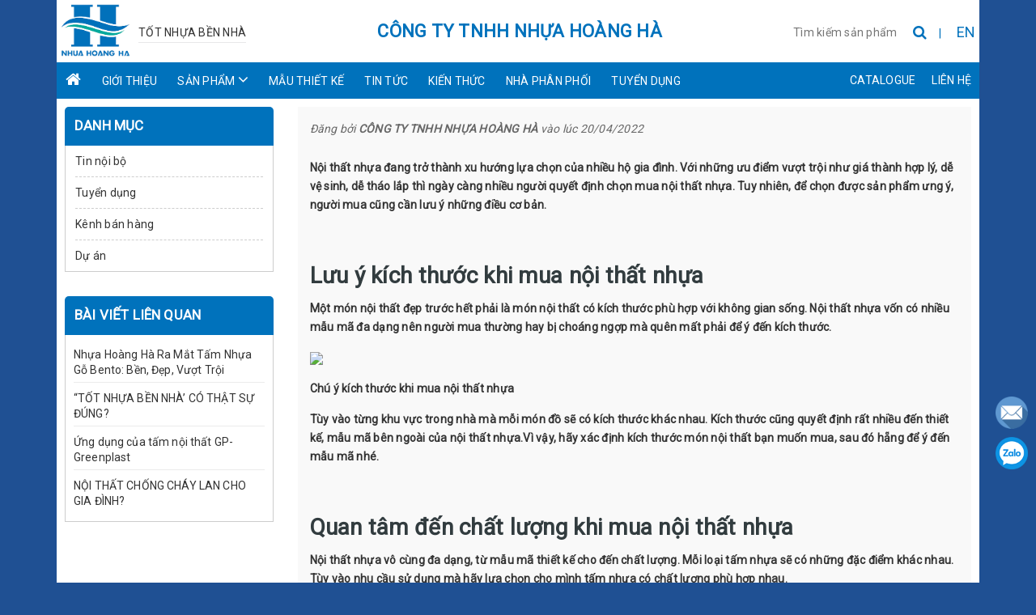

--- FILE ---
content_type: text/html; charset=utf-8
request_url: https://nhuahoangha.com/nhung-dieu-can-luu-y-khi-chon-mua-noi-that-nhua
body_size: 17956
content:
<!DOCTYPE html>
<html lang="vi">
	<head>
		<meta charset="UTF-8" />
		<meta name="viewport" content="width=device-width, initial-scale=1, maximum-scale=1">			
		<title>
			Những điều cần lưu ý khi chọn mua nội thất nhựa
			
			
			 Công Ty TNHH Nhựa Hoàng Hà			
		</title>		
		<!-- ================= Page description ================== -->
		<meta name="description" content="Nội thất nhựa đang trở thành xu hướng lựa chọn của nhiều hộ gia đình. Với những ưu điểm vượt trội như giá thành hợp lý, dễ vệ sinh, dễ tháo lắp thì ngày càng nhiều người quyết định chọn mua nội thất nhựa. Tuy nhiên, để chọn được sản phẩm ưng ý, người mua cũng cần lưu ý những điều cơ bản. Lưu ý kích thước khi mua nội">
		<!-- ================= Meta ================== -->
		<meta name="keywords" content="Những điều cần lưu ý khi chọn mua nội thất nhựa, Tin tức,  Công Ty TNHH Nhựa Hoàng Hà, nhuahoangha.com"/>
		<link rel="canonical" href="https://nhuahoangha.com/nhung-dieu-can-luu-y-khi-chon-mua-noi-that-nhua"/>
		<meta name='revisit-after' content='1 days' />
		<meta name="robots" content="noodp,index,follow" />
		<!-- ================= Favicon ================== -->
		
		<link rel="icon" href="//bizweb.dktcdn.net/100/446/217/themes/849043/assets/favicon.png?1761194572274" type="image/x-icon" />
		
		<!-- Facebook Open Graph meta tags -->
		

	<meta property="og:type" content="article">
	<meta property="og:title" content="Những điều cần lưu &#253; khi chọn mua nội thất nhựa">
  	
	
		<meta property="og:image" content="http://bizweb.dktcdn.net/thumb/grande/100/446/217/articles/noi-that-bep-gp-29.jpg?v=1650438162533">
		<meta property="og:image:secure_url" content="https://bizweb.dktcdn.net/thumb/grande/100/446/217/articles/noi-that-bep-gp-29.jpg?v=1650438162533">
	

<meta property="og:description" content="Nội thất nhựa đang trở thành xu hướng lựa chọn của nhiều hộ gia đình. Với những ưu điểm vượt trội như giá thành hợp lý, dễ vệ sinh, dễ tháo lắp thì ngày càng nhiều người quyết định chọn mua nội thất nhựa. Tuy nhiên, để chọn được sản phẩm ưng ý, người mua cũng cần lưu ý những điều cơ bản. Lưu ý kích thước khi mua nội">
<meta property="og:url" content="https://nhuahoangha.com/nhung-dieu-can-luu-y-khi-chon-mua-noi-that-nhua">
<meta property="og:site_name" content="Công Ty TNHH Nhựa Hoàng Hà">	
		
<script type="application/ld+json">
        {
        "@context": "http://schema.org",
        "@type": "BreadcrumbList",
        "itemListElement": 
        [
            {
                "@type": "ListItem",
                "position": 1,
                "item": 
                {
                  "@id": "https://nhuahoangha.com",
                  "name": "Trang chủ"
                }
            },
      
        
      
            {
                "@type": "ListItem",
                "position": 2,
                "item": 
                {
                  "@id": "https://nhuahoangha.com/tin-tuc",
                  "name": "Tin tức"
                }
            },
      {
                "@type": "ListItem",
                "position": 3,
                "item": 
                {
                  "@id": "https://nhuahoangha.com/nhung-dieu-can-luu-y-khi-chon-mua-noi-that-nhua",
                  "name": "Những điều cần lưu ý khi chọn mua nội thất nhựa"
                }
            }
      
      
      
      
    
        ]
        }
</script>


		<!-- Build Main CSS -->	
		<link rel="preload" href="//bizweb.dktcdn.net/100/446/217/themes/849043/assets/plugin.scss.css?1761194572274" as="style">
		<link rel="preload" href="//bizweb.dktcdn.net/100/446/217/themes/849043/assets/base.scss.css?1761194572274" as="style">
		<link rel="preload" href="//bizweb.dktcdn.net/100/446/217/themes/849043/assets/style.scss.css?1761194572274" as="style">
		<link rel="preload" href="https://fonts.googleapis.com/css?family=Roboto|Oswald:700&display=swap&subset=vietnamese" as="style" >
		<link rel="stylesheet" href="https://fonts.googleapis.com/css?family=Roboto|Oswald:700&display=swap&subset=vietnamese">
		<link href="//bizweb.dktcdn.net/100/446/217/themes/849043/assets/plugin.scss.css?1761194572274" rel="stylesheet" type="text/css" media="all" />	
		<link href="//bizweb.dktcdn.net/100/446/217/themes/849043/assets/base.scss.css?1761194572274" rel="stylesheet" type="text/css" media="all" />		
		<link href="//bizweb.dktcdn.net/100/446/217/themes/849043/assets/style.scss.css?1761194572274" rel="stylesheet" type="text/css" media="all" />	
		

		<script>			
			var template = 'article';			 
		</script>
		<!-- Bizweb conter for header -->

		<script>
	var Bizweb = Bizweb || {};
	Bizweb.store = 'nhuahoangha.mysapo.net';
	Bizweb.id = 446217;
	Bizweb.theme = {"id":849043,"name":"Hoangha Plastic Co.,LTD.","role":"main"};
	Bizweb.template = 'article';
	if(!Bizweb.fbEventId)  Bizweb.fbEventId = 'xxxxxxxx-xxxx-4xxx-yxxx-xxxxxxxxxxxx'.replace(/[xy]/g, function (c) {
	var r = Math.random() * 16 | 0, v = c == 'x' ? r : (r & 0x3 | 0x8);
				return v.toString(16);
			});		
</script>
<script>
	(function () {
		function asyncLoad() {
			var urls = ["//newproductreviews.sapoapps.vn/assets/js/productreviews.min.js?store=nhuahoangha.mysapo.net","https://social-contact.sapoapps.vn/api/genscript/script_fb_init?store=nhuahoangha.mysapo.net","https://statistic-blog-v2.sapoapps.vn/api/script-tag.js?store=nhuahoangha.mysapo.net","https://google-shopping-v2.sapoapps.vn/api/conversion-tracker/global-tag/2144?store=nhuahoangha.mysapo.net","https://google-shopping-v2.sapoapps.vn/api/conversion-tracker/event-tag/2144?store=nhuahoangha.mysapo.net"];
			for (var i = 0; i < urls.length; i++) {
				var s = document.createElement('script');
				s.type = 'text/javascript';
				s.async = true;
				s.src = urls[i];
				var x = document.getElementsByTagName('script')[0];
				x.parentNode.insertBefore(s, x);
			}
		};
		window.attachEvent ? window.attachEvent('onload', asyncLoad) : window.addEventListener('load', asyncLoad, false);
	})();
</script>


<script>
	window.BizwebAnalytics = window.BizwebAnalytics || {};
	window.BizwebAnalytics.meta = window.BizwebAnalytics.meta || {};
	window.BizwebAnalytics.meta.currency = 'VND';
	window.BizwebAnalytics.tracking_url = '/s';

	var meta = {};
	
	meta.article = {"id": 2540841};
	
	
	for (var attr in meta) {
	window.BizwebAnalytics.meta[attr] = meta[attr];
	}
</script>

	
		<script src="/dist/js/stats.min.js?v=96f2ff2"></script>
	



<!-- Google tag (gtag.js) -->
<script async src="https://www.googletagmanager.com/gtag/js?id=G-XRXQRGR6LG"></script>
<script>
  window.dataLayer = window.dataLayer || [];
  function gtag(){dataLayer.push(arguments);}
  gtag('js', new Date());

  gtag('config', 'G-XRXQRGR6LG');
</script>
<script>

	window.enabled_enhanced_ecommerce = false;

</script>






<script>
	var eventsListenerScript = document.createElement('script');
	eventsListenerScript.async = true;
	
	eventsListenerScript.src = "/dist/js/store_events_listener.min.js?v=1b795e9";
	
	document.getElementsByTagName('head')[0].appendChild(eventsListenerScript);
</script>





	
		<script>var ProductReviewsAppUtil=ProductReviewsAppUtil || {};ProductReviewsAppUtil.store={name: 'Công Ty TNHH Nhựa Hoàng Hà'};</script>
		<script src="//bizweb.dktcdn.net/100/446/217/themes/849043/assets/jquery-min.js?1761194572274" type="text/javascript"></script>
		<!-- Bizweb javascript customer -->
		
		<!-- Bizweb javascript -->
		<script src="//bizweb.dktcdn.net/100/446/217/themes/849043/assets/option-selectors.js?1761194572274" type="text/javascript"></script>
		<script src="//bizweb.dktcdn.net/assets/themes_support/api.jquery.js" type="text/javascript"></script> 
	</head>
	<body class="bg_body">		

		<!-- Main content -->
		
<div class="fixed-right">
	<a href="mailto:nhuahoanghahn@gmail.com" title="Mail">
		<img src="//bizweb.dktcdn.net/100/446/217/themes/849043/assets/icon_mail.png?1761194572274" alt="icon">
	</a>
	
	<a href="https://zalo.me/0904578710" title="Zalo">
		<img src="//bizweb.dktcdn.net/100/446/217/themes/849043/assets/icon-menu-right2.png?1761194572274" alt="icon">
	</a>
	<a href="tel:0904578710" title="0904578710" class="phone">
		<img src="//bizweb.dktcdn.net/100/446/217/themes/849043/assets/icon-menu-right3.png?1761194572274" alt="icon">
	</a>
</div>

<header class="header sticker">	
	
	<div class="middle-header">
		<div class="container">
			<div class="header-main">
				<div class="menu-bar hidden-lg">
					<i class="fa fa-bars" aria-hidden="true"></i>
				</div>
				<div class="ios-icon hidden-sm">
					<div class="logo">
						
						<a href="/" class="logo-wrapper " title="Công Ty TNHH Nhựa Hoàng Hà">		
							<img class="img-responsive" src="//bizweb.dktcdn.net/thumb/medium/100/446/217/themes/849043/assets/logo.png?1761194572274"  alt="Công Ty TNHH Nhựa Hoàng Hà">
							
							<div class="text-logo">
								<span class="txt1">TỐT NHỰA BỀN NHÀ</span>
								<span class="txt2"></span>
							</div>
							
						</a>
												
					</div>
				</div>
				<div class="logo">
					
					<a href="/" class="logo-wrapper-text" title="Công Ty TNHH Nhựa Hoàng Hà">		
						<div class="text-logo-text">
							<span class="txt2-cus">CÔNG TY TNHH NHỰA HOÀNG HÀ</span>
						</div>
					</a>
					<a href="/" class="logo-wrapper logo-wrapper-cus" title="Công Ty TNHH Nhựa Hoàng Hà">		
						<img class="img-responsive" src="//bizweb.dktcdn.net/thumb/medium/100/446/217/themes/849043/assets/logo.png?1761194572274"  alt="Công Ty TNHH Nhựa Hoàng Hà">
						
						<div class="text-logo">
							<span class="txt1">TỐT NHỰA BỀN NHÀ</span>
							<span class="txt2"></span>
						</div>
						
					</a>
											
				</div>
				<div class="box-right">

					<div class="search" onclick="">
						<div class="header_search search_form">
	<form class="input-group search-bar search_form" action="/search" method="get" role="search">		
		<input type="search" name="query" value="" required placeholder="Tìm kiếm sản phẩm " class="input-group-field st-default-search-input search-text" autocomplete="off">
		<span class="input-group-btn">
			<button class="btn icon-fallback-text">
				<i class="fa fa-search"></i>
			</button>
		</span>
	</form>
</div>
					</div>
					<div class="mini-cart text-xs-center" onclick="">
						<div class="heading-cart">
							<a href="#googtrans(en)" class="lang-en lang-select" data-lang="en">
								EN
							</a>
						</div>	

					</div>
						
				</div>
			</div>
		</div>
	</div>
	<div class="header_search_mobile">
		<form class="input-group search-bar search_form" action="/search" method="get" role="search">		
			<input type="search" name="query" value="" placeholder="Tìm kiếm sản phẩm " class="input-group-field st-default-search-input search-text" autocomplete="off">
			<span class="input-group-btn">
				<button class="btn icon-fallback-text">
					<i class="fa fa-search"></i>
				</button>
			</span>
		</form>
	</div>
</header>

<div class="main-nav">
	<div class="container">
		<nav>
	<ul id="nav" class="nav hidden-sm hidden-xs">
		
		
		
		
		<li class="hidden-sm hidden-xs nav-item ">
			<a class="nav-link" href="/" title="Trang chủ">
				
				<i class="fa fa-home" aria-hidden="true"></i>
				
			</a></li>
		
		
		
		
		
		<li class="hidden-sm hidden-xs nav-item ">
			<a class="nav-link" href="/gioi-thieu" title="Giới thiệu">
				
				Giới thiệu
				
			</a></li>
		
		
		
		
		
		<li class="hidden-sm hidden-xs nav-item  has-dropdown">
			<a href="/collections/all" title="Sản phẩm" class="nav-link">Sản phẩm <i class="fa fa-angle-down" data-toggle="dropdown"></i></a>			
						
			<ul class="dropdown-menu">
				
				
				<li class="dropdown-submenu nav-item-lv2">
					<a class="nav-link" title="Tấm nội thất GP-Greenplast" href="/tam-nhua-noi-that-cao-cap-gp">Tấm nội thất GP-Greenplast <i class="fa fa-angle-right"></i></a>

					<ul class="dropdown-menu">
												
						<li class="nav-item-lv3">
							<a class="nav-link" title="Tấm GP 600 x 20 (mm)" href="/tam-gp-600x20-mm">Tấm GP 600 x 20 (mm)</a>
						</li>						
												
						<li class="nav-item-lv3">
							<a class="nav-link" title="Tấm GP 550 x 20 (mm)" href="/tam-550">Tấm GP 550 x 20 (mm)</a>
						</li>						
												
						<li class="nav-item-lv3">
							<a class="nav-link" title="Tấm GP 500 x 20/15 (mm)" href="/tam-500-x-20-15-mm">Tấm GP 500 x 20/15 (mm)</a>
						</li>						
												
						<li class="nav-item-lv3">
							<a class="nav-link" title="Tấm GP 450x20/15 (mm)" href="/tam-gp-450x20-15-mm">Tấm GP 450x20/15 (mm)</a>
						</li>						
												
						<li class="nav-item-lv3">
							<a class="nav-link" title="Tấm GP 400x15 (mm)" href="/tam-gp-400x15-mm-1">Tấm GP 400x15 (mm)</a>
						</li>						
												
						<li class="nav-item-lv3">
							<a class="nav-link" title="Tấm GP 350x20 (mm)" href="/tam-gp-350x20-mm-1">Tấm GP 350x20 (mm)</a>
						</li>						
												
						<li class="nav-item-lv3">
							<a class="nav-link" title="Tấm GP 310x15 (mm)" href="/tam-gp-310x15-mm-1">Tấm GP 310x15 (mm)</a>
						</li>						
												
						<li class="nav-item-lv3">
							<a class="nav-link" title="Tấm GP 70x20 (mm)" href="/tam-gp-70x20-mm-1">Tấm GP 70x20 (mm)</a>
						</li>						
						
					</ul>                      
				</li>
				
				
				
				<li class="dropdown-submenu nav-item-lv2">
					<a class="nav-link" title="Phụ kiện GP-Greenplast" href="/">Phụ kiện GP-Greenplast <i class="fa fa-angle-right"></i></a>

					<ul class="dropdown-menu">
												
						<li class="nav-item-lv3">
							<a class="nav-link" title="Thanh ngăn kéo 140x15 (mm)" href="/thanh-ngan-keo-gp-140x15-mm">Thanh ngăn kéo 140x15 (mm)</a>
						</li>						
												
						<li class="nav-item-lv3">
							<a class="nav-link" title="Thanh tăng cường TC-GP20" href="/thanh-tang-cuong-gp20-mm">Thanh tăng cường TC-GP20</a>
						</li>						
												
						<li class="nav-item-lv3">
							<a class="nav-link" title="Nẹp E-GP40" href="/nep-e-gp40-1">Nẹp E-GP40</a>
						</li>						
												
						<li class="nav-item-lv3">
							<a class="nav-link" title="Nẹp cạnh NC-GP15/20" href="/nep-canh-nc-gp15-20">Nẹp cạnh NC-GP15/20</a>
						</li>						
												
						<li class="nav-item-lv3">
							<a class="nav-link" title="Nẹp cạnh NC-GP20M" href="/nep-nc-gp20-m">Nẹp cạnh NC-GP20M</a>
						</li>						
												
						<li class="nav-item-lv3">
							<a class="nav-link" title="Nẹp vát V-GP15" href="/nep-vat-v-gp15">Nẹp vát V-GP15</a>
						</li>						
						
					</ul>                      
				</li>
				
				
				
				<li class="dropdown-submenu nav-item-lv2">
					<a class="nav-link" title="Tấm nội thất Hoàng Nam" href="/tam-noi-that-hoang-nam">Tấm nội thất Hoàng Nam <i class="fa fa-angle-right"></i></a>

					<ul class="dropdown-menu">
												
						<li class="nav-item-lv3">
							<a class="nav-link" title="Tấm HNVS" href="/tam-hnvs">Tấm HNVS</a>
						</li>						
												
						<li class="nav-item-lv3">
							<a class="nav-link" title="Tấm GD1" href="/tam-gd1">Tấm GD1</a>
						</li>						
						
					</ul>                      
				</li>
				
				

			</ul>
				<div class="fancybox-overlay-assl">

				</div>

			
		</li>
		
		
		
		
		
		<li class="hidden-sm hidden-xs nav-item ">
			<a class="nav-link" href="/mau-cua-go-nhua-composite" title="Mẫu thiết kế">
				
				Mẫu thiết kế
				
			</a></li>
		
		
		
		
		
		<li class="hidden-sm hidden-xs nav-item ">
			<a class="nav-link" href="/tin-tuc" title="Tin tức">
				
				Tin tức
				
			</a></li>
		
		
		
		
		
		<li class="hidden-sm hidden-xs nav-item ">
			<a class="nav-link" href="/kien-thuc-noi-that" title="Kiến thức">
				
				Kiến thức
				
			</a></li>
		
		
		
		
		
		<li class="hidden-sm hidden-xs nav-item ">
			<a class="nav-link" href="/nha-phan-phoi" title="Nhà phân phối">
				
				Nhà phân phối
				
			</a></li>
		
		
		
		
		
		<li class="hidden-sm hidden-xs nav-item ">
			<a class="nav-link" href="/tuyen-dung" title="Tuyển dụng">
				
				Tuyển dụng
				
			</a></li>
		
		

		<!-- menu mobile -->
		
		
		<li class="hidden-lg hidden-md nav-item "><a class="nav-link" href="/" title="Trang chủ">Trang chủ</a></li>
		
		
		
		<li class="hidden-lg hidden-md nav-item "><a class="nav-link" href="/gioi-thieu" title="Giới thiệu">Giới thiệu</a></li>
		
		
		
		<li class="hidden-lg hidden-md nav-item  has-dropdown">
			<a href="/collections/all" title="Sản phẩm" class="nav-link">Sản phẩm <i class="fa fa-angle-down" data-toggle="dropdown"></i></a>			

			<ul class="dropdown-menu">
				
				
				<li class="dropdown-submenu nav-item-lv2">
					<a class="nav-link" title="Tấm nội thất GP-Greenplast" href="/tam-nhua-noi-that-cao-cap-gp">Tấm nội thất GP-Greenplast <i class="fa fa-angle-down"></i></a>

					<ul class="dropdown-menu">
												
						<li class="nav-item-lv3">
							<a class="nav-link" title="Tấm GP 600 x 20 (mm)" href="/tam-gp-600x20-mm">Tấm GP 600 x 20 (mm)</a>
						</li>						
												
						<li class="nav-item-lv3">
							<a class="nav-link" title="Tấm GP 550 x 20 (mm)" href="/tam-550">Tấm GP 550 x 20 (mm)</a>
						</li>						
												
						<li class="nav-item-lv3">
							<a class="nav-link" title="Tấm GP 500 x 20/15 (mm)" href="/tam-500-x-20-15-mm">Tấm GP 500 x 20/15 (mm)</a>
						</li>						
												
						<li class="nav-item-lv3">
							<a class="nav-link" title="Tấm GP 450x20/15 (mm)" href="/tam-gp-450x20-15-mm">Tấm GP 450x20/15 (mm)</a>
						</li>						
												
						<li class="nav-item-lv3">
							<a class="nav-link" title="Tấm GP 400x15 (mm)" href="/tam-gp-400x15-mm-1">Tấm GP 400x15 (mm)</a>
						</li>						
												
						<li class="nav-item-lv3">
							<a class="nav-link" title="Tấm GP 350x20 (mm)" href="/tam-gp-350x20-mm-1">Tấm GP 350x20 (mm)</a>
						</li>						
												
						<li class="nav-item-lv3">
							<a class="nav-link" title="Tấm GP 310x15 (mm)" href="/tam-gp-310x15-mm-1">Tấm GP 310x15 (mm)</a>
						</li>						
												
						<li class="nav-item-lv3">
							<a class="nav-link" title="Tấm GP 70x20 (mm)" href="/tam-gp-70x20-mm-1">Tấm GP 70x20 (mm)</a>
						</li>						
						
					</ul>                      
				</li>
				
				
				
				<li class="dropdown-submenu nav-item-lv2">
					<a class="nav-link" title="Phụ kiện GP-Greenplast" href="/">Phụ kiện GP-Greenplast <i class="fa fa-angle-down"></i></a>

					<ul class="dropdown-menu">
												
						<li class="nav-item-lv3">
							<a class="nav-link" title="Thanh ngăn kéo 140x15 (mm)" href="/thanh-ngan-keo-gp-140x15-mm">Thanh ngăn kéo 140x15 (mm)</a>
						</li>						
												
						<li class="nav-item-lv3">
							<a class="nav-link" title="Thanh tăng cường TC-GP20" href="/thanh-tang-cuong-gp20-mm">Thanh tăng cường TC-GP20</a>
						</li>						
												
						<li class="nav-item-lv3">
							<a class="nav-link" title="Nẹp E-GP40" href="/nep-e-gp40-1">Nẹp E-GP40</a>
						</li>						
												
						<li class="nav-item-lv3">
							<a class="nav-link" title="Nẹp cạnh NC-GP15/20" href="/nep-canh-nc-gp15-20">Nẹp cạnh NC-GP15/20</a>
						</li>						
												
						<li class="nav-item-lv3">
							<a class="nav-link" title="Nẹp cạnh NC-GP20M" href="/nep-nc-gp20-m">Nẹp cạnh NC-GP20M</a>
						</li>						
												
						<li class="nav-item-lv3">
							<a class="nav-link" title="Nẹp vát V-GP15" href="/nep-vat-v-gp15">Nẹp vát V-GP15</a>
						</li>						
						
					</ul>                      
				</li>
				
				
				
				<li class="dropdown-submenu nav-item-lv2">
					<a class="nav-link" title="Tấm nội thất Hoàng Nam" href="/tam-noi-that-hoang-nam">Tấm nội thất Hoàng Nam <i class="fa fa-angle-down"></i></a>

					<ul class="dropdown-menu">
												
						<li class="nav-item-lv3">
							<a class="nav-link" title="Tấm HNVS" href="/tam-hnvs">Tấm HNVS</a>
						</li>						
												
						<li class="nav-item-lv3">
							<a class="nav-link" title="Tấm GD1" href="/tam-gd1">Tấm GD1</a>
						</li>						
						
					</ul>                      
				</li>
				
				

			</ul>
		</li>
		
		
		
		<li class="hidden-lg hidden-md nav-item "><a class="nav-link" href="/mau-cua-go-nhua-composite" title="Mẫu thiết kế">Mẫu thiết kế</a></li>
		
		
		
		<li class="hidden-lg hidden-md nav-item "><a class="nav-link" href="/tin-tuc" title="Tin tức">Tin tức</a></li>
		
		
		
		<li class="hidden-lg hidden-md nav-item "><a class="nav-link" href="/kien-thuc-noi-that" title="Kiến thức">Kiến thức</a></li>
		
		
		
		<li class="hidden-lg hidden-md nav-item "><a class="nav-link" href="/nha-phan-phoi" title="Nhà phân phối">Nhà phân phối</a></li>
		
		
		
		<li class="hidden-lg hidden-md nav-item "><a class="nav-link" href="/tuyen-dung" title="Tuyển dụng">Tuyển dụng</a></li>
		
		
	</ul>

	<ul class="nav hidden-lg nav-mobile">
		
		
		<li class="nav-item">
			<a class="nav-link" href="/" title="Trang chủ">
				Trang chủ
			</a>
		</li>
		
		
		
		<li class="nav-item">
			<a class="nav-link" href="/gioi-thieu" title="Giới thiệu">
				Giới thiệu
			</a>
		</li>
		
		
		
		<li class="nav-item">
			<a href="/collections/all" class="nav-link" title="Sản phẩm">
				Sản phẩm 
			</a>
			<span class="open-close2">
				<i class="fa fa-angle-down" aria-hidden="true"></i>
			</span>
			<ul class="sub-menu-1" style="display: none">
				
				
				<li class="dropdown-submenu nav-item-lv2">
					<a class="nav-link" href="/tam-nhua-noi-that-cao-cap-gp" title="Tấm nội thất GP-Greenplast">

						<span>Tấm nội thất GP-Greenplast</span>
					</a>
					<span class="open-close2">
						<i class="fa fa-angle-down" aria-hidden="true"></i>
					</span>
					<ul class="sub-menu-2" style="display: none">
												
						<li class="nav-item-lv3">
							<a class="nav-link" href="/tam-gp-600x20-mm" title="Tấm GP 600 x 20 (mm)">
								Tấm GP 600 x 20 (mm)
							</a>
						</li>						
												
						<li class="nav-item-lv3">
							<a class="nav-link" href="/tam-550" title="Tấm GP 550 x 20 (mm)">
								Tấm GP 550 x 20 (mm)
							</a>
						</li>						
												
						<li class="nav-item-lv3">
							<a class="nav-link" href="/tam-500-x-20-15-mm" title="Tấm GP 500 x 20/15 (mm)">
								Tấm GP 500 x 20/15 (mm)
							</a>
						</li>						
												
						<li class="nav-item-lv3">
							<a class="nav-link" href="/tam-gp-450x20-15-mm" title="Tấm GP 450x20/15 (mm)">
								Tấm GP 450x20/15 (mm)
							</a>
						</li>						
												
						<li class="nav-item-lv3">
							<a class="nav-link" href="/tam-gp-400x15-mm-1" title="Tấm GP 400x15 (mm)">
								Tấm GP 400x15 (mm)
							</a>
						</li>						
												
						<li class="nav-item-lv3">
							<a class="nav-link" href="/tam-gp-350x20-mm-1" title="Tấm GP 350x20 (mm)">
								Tấm GP 350x20 (mm)
							</a>
						</li>						
												
						<li class="nav-item-lv3">
							<a class="nav-link" href="/tam-gp-310x15-mm-1" title="Tấm GP 310x15 (mm)">
								Tấm GP 310x15 (mm)
							</a>
						</li>						
												
						<li class="nav-item-lv3">
							<a class="nav-link" href="/tam-gp-70x20-mm-1" title="Tấm GP 70x20 (mm)">
								Tấm GP 70x20 (mm)
							</a>
						</li>						
						
					</ul>                      
				</li>
				
				
				
				<li class="dropdown-submenu nav-item-lv2">
					<a class="nav-link" href="/" title="Phụ kiện GP-Greenplast">

						<span>Phụ kiện GP-Greenplast</span>
					</a>
					<span class="open-close2">
						<i class="fa fa-angle-down" aria-hidden="true"></i>
					</span>
					<ul class="sub-menu-2" style="display: none">
												
						<li class="nav-item-lv3">
							<a class="nav-link" href="/thanh-ngan-keo-gp-140x15-mm" title="Thanh ngăn kéo 140x15 (mm)">
								Thanh ngăn kéo 140x15 (mm)
							</a>
						</li>						
												
						<li class="nav-item-lv3">
							<a class="nav-link" href="/thanh-tang-cuong-gp20-mm" title="Thanh tăng cường TC-GP20">
								Thanh tăng cường TC-GP20
							</a>
						</li>						
												
						<li class="nav-item-lv3">
							<a class="nav-link" href="/nep-e-gp40-1" title="Nẹp E-GP40">
								Nẹp E-GP40
							</a>
						</li>						
												
						<li class="nav-item-lv3">
							<a class="nav-link" href="/nep-canh-nc-gp15-20" title="Nẹp cạnh NC-GP15/20">
								Nẹp cạnh NC-GP15/20
							</a>
						</li>						
												
						<li class="nav-item-lv3">
							<a class="nav-link" href="/nep-nc-gp20-m" title="Nẹp cạnh NC-GP20M">
								Nẹp cạnh NC-GP20M
							</a>
						</li>						
												
						<li class="nav-item-lv3">
							<a class="nav-link" href="/nep-vat-v-gp15" title="Nẹp vát V-GP15">
								Nẹp vát V-GP15
							</a>
						</li>						
						
					</ul>                      
				</li>
				
				
				
				<li class="dropdown-submenu nav-item-lv2">
					<a class="nav-link" href="/tam-noi-that-hoang-nam" title="Tấm nội thất Hoàng Nam">

						<span>Tấm nội thất Hoàng Nam</span>
					</a>
					<span class="open-close2">
						<i class="fa fa-angle-down" aria-hidden="true"></i>
					</span>
					<ul class="sub-menu-2" style="display: none">
												
						<li class="nav-item-lv3">
							<a class="nav-link" href="/tam-hnvs" title="Tấm HNVS">
								Tấm HNVS
							</a>
						</li>						
												
						<li class="nav-item-lv3">
							<a class="nav-link" href="/tam-gd1" title="Tấm GD1">
								Tấm GD1
							</a>
						</li>						
						
					</ul>                      
				</li>
				
				
			</ul>
		</li>
		
		
		
		<li class="nav-item">
			<a class="nav-link" href="/mau-cua-go-nhua-composite" title="Mẫu thiết kế">
				Mẫu thiết kế
			</a>
		</li>
		
		
		
		<li class="nav-item">
			<a class="nav-link" href="/tin-tuc" title="Tin tức">
				Tin tức
			</a>
		</li>
		
		
		
		<li class="nav-item">
			<a class="nav-link" href="/kien-thuc-noi-that" title="Kiến thức">
				Kiến thức
			</a>
		</li>
		
		
		
		<li class="nav-item">
			<a class="nav-link" href="/nha-phan-phoi" title="Nhà phân phối">
				Nhà phân phối
			</a>
		</li>
		
		
		
		<li class="nav-item">
			<a class="nav-link" href="/tuyen-dung" title="Tuyển dụng">
				Tuyển dụng
			</a>
		</li>
		
		
	</ul>
	<div class="social-menu1">
		<ul>
			<li>
				<a class="catalog" href="/catalogue">
					<span>Catalogue</span>
				</a>
			</li>
			<li>
				<a href="/lien-he">
					<span>Liên hệ</span>
				</a>
			</li>
		</ul>
	</div>
</nav>	
	</div>
</div>
<script type="text/javascript">
	function googleTranslateElementInit() {
		new google.translate.TranslateElement({layout: google.translate.TranslateElement.FloatPosition.TOP_LEFT}, 'google_translate_element');
	}
	function triggerHtmlEvent(element, eventName) {
		var event;
		if (document.createEvent) {
			event = document.createEvent('HTMLEvents');
			event.initEvent(eventName, true, true);
			element.dispatchEvent(event);
		} else {
			event = document.createEventObject();
			event.eventType = eventName;
			element.fireEvent('on' + event.eventType, event);
		}
	}
	jQuery('.lang-select').click(function() {
		var theLang = jQuery(this).attr('data-lang');
		jQuery('.goog-te-combo').val(theLang);
		//alert(jQuery(this).attr('href'));
		window.location = jQuery(this).attr('href');
		location.reload();
	});
</script>
<script type="text/javascript" src="https://translate.google.com/translate_a/element.js?cb=googleTranslateElementInit"></script>
		
<div class="container article-wraper">
	<div class="category-products">
		<div class="row">		
			<section class="right-content col-lg-9 col-md-9  col-md-push-3 col-lg-push-3">
				<article class="article-main bg-grey" itemscope itemtype="http://schema.org/Article">
					
					
					
					<meta itemprop="mainEntityOfPage" content="/nhung-dieu-can-luu-y-khi-chon-mua-noi-that-nhua">
					<meta itemprop="description" content="">
					<meta itemprop="author" content="CÔNG TY TNHH NHỰA HOÀNG HÀ">
					<meta itemprop="headline" content="Những điều cần lưu ý khi chọn mua nội thất nhựa">
					<meta itemprop="image" content="https:https://bizweb.dktcdn.net/100/446/217/articles/noi-that-bep-gp-29.jpg?v=1650438162533">
					<meta itemprop="datePublished" content="20-04-2022">
					<meta itemprop="dateModified" content="20-04-2022">
					<div class="hidden" itemprop="publisher" itemscope itemtype="https://schema.org/Organization">
						<div itemprop="logo" itemscope itemtype="https://schema.org/ImageObject">
							<img src="//bizweb.dktcdn.net/100/446/217/themes/849043/assets/logo.png?1761194572274" alt="Công Ty TNHH Nhựa Hoàng Hà"/>
							<meta itemprop="url" content="https://bizweb.dktcdn.net/100/446/217/themes/849043/assets/logo.png?1761194572274">
							<meta itemprop="width" content="200">
							<meta itemprop="height" content="49">
						</div>
						<meta itemprop="name" content="Công Ty TNHH Nhựa Hoàng Hà">
					</div>

					<div class="row">
						<div class="col-lg-12">
							<h1 class="title-head hidden" itemprop="name">Những điều cần lưu ý khi chọn mua nội thất nhựa</h1>
							<div class="postby">
								<span>Đăng bởi <b>CÔNG TY TNHH NHỰA HOÀNG HÀ</b> vào lúc 20/04/2022</span>
							</div>
							<div class="article-details">
								<div class="article-image hidden">
									<a href="/nhung-dieu-can-luu-y-khi-chon-mua-noi-that-nhua">
										
										<img itemprop="image" class="img-fluid" src="https://bizweb.dktcdn.net/100/446/217/articles/noi-that-bep-gp-29.jpg?v=1650438162533" alt="Những điều cần lưu ý khi chọn mua nội thất nhựa">
										
									</a>
								</div>							
								<div class="article-content" itemprop="description">
									<div class="rte">		
										
										
										
										<p><meta charset="utf-8" /></p>
<p dir="ltr"><b id="docs-internal-guid-7e7ddf09-7fff-cd5f-66ba-85ad5d7ba9d3">Nội thất nhựa đang trở thành xu hướng lựa chọn của nhiều hộ gia đình. Với những ưu điểm vượt trội như giá thành hợp lý, dễ vệ sinh, dễ tháo lắp thì ngày càng nhiều người quyết định chọn mua nội thất nhựa. Tuy nhiên, để chọn được sản phẩm ưng ý, người mua cũng cần lưu ý những điều cơ bản.</b></p>
<h2 dir="ltr"><b id="docs-internal-guid-7e7ddf09-7fff-cd5f-66ba-85ad5d7ba9d3">Lưu ý kích thước khi mua nội thất nhựa</b></h2>
<p dir="ltr"><b id="docs-internal-guid-7e7ddf09-7fff-cd5f-66ba-85ad5d7ba9d3">Một món nội thất đẹp trước hết phải là món nội thất có kích thước phù hợp với không gian sống. Nội thất nhựa vốn có nhiều mẫu mã đa dạng nên người mua thường hay bị choáng ngợp mà quên mất phải để ý đến kích thước.</b></p>
<p dir="ltr"><b id="docs-internal-guid-7e7ddf09-7fff-cd5f-66ba-85ad5d7ba9d3"><img src="https://lh3.googleusercontent.com/u4aVQ-YAci1oXMe0lVqd6_-A4V_QZybQiNrKtaWuC62Nl0mQDIrQV5RTkzisAJEgveN78kj5K6pAhjrNbA5yKOxGHC-OhtPdc44zQCyYHKUTTaKG3BqXpq4aKarqTofAVxF2caIp" style="width: 1200px; height: 376px;" /></b></p>
<p dir="ltr"><b id="docs-internal-guid-7e7ddf09-7fff-cd5f-66ba-85ad5d7ba9d3">Chú ý kích thước khi mua nội thất nhựa</b></p>
<p dir="ltr"><b id="docs-internal-guid-7e7ddf09-7fff-cd5f-66ba-85ad5d7ba9d3">Tùy vào từng khu vực trong nhà mà mỗi món đồ sẽ có kích thước khác nhau. Kích thước cũng quyết định rất nhiều đến thiết kế, mẫu mã bên ngoài của nội thất nhựa.Vì vậy, hãy xác định kích thước món nội thất bạn muốn mua, sau đó hẵng để ý đến mẫu mã nhé.</b></p>
<h2 dir="ltr"><b id="docs-internal-guid-7e7ddf09-7fff-cd5f-66ba-85ad5d7ba9d3">Quan tâm đến chất lượng khi mua nội thất nhựa</b></h2>
<p dir="ltr"><b id="docs-internal-guid-7e7ddf09-7fff-cd5f-66ba-85ad5d7ba9d3">Nội thất nhựa vô cùng đa dạng, từ mẫu mã thiết kế cho đến chất lượng. Mỗi loại tấm nhựa sẽ có những đặc điểm khác nhau. Tùy vào nhu cầu sử dụng mà hãy lựa chọn cho mình tấm nhựa có chất lượng phù hợp nhau.</b></p>
<p dir="ltr"><b id="docs-internal-guid-7e7ddf09-7fff-cd5f-66ba-85ad5d7ba9d3"><img src="https://lh4.googleusercontent.com/CHIaFhkKzR6fVdJPUPDbr_G-wzz1bfPTyTd8A-bDy0e5nTMzDxGZmGoEOUVgvSrY5h6kd2Ps26zIm5wSI7XpYC_L59sHYvX3fdbg7pIGR3rMyZXRhXxEH1kct_uZCmkWjoVZz6NL" style="width: 1200px; height: 376px;" /></b></p>
<p dir="ltr"><b id="docs-internal-guid-7e7ddf09-7fff-cd5f-66ba-85ad5d7ba9d3">Chất lượng là thứ làm nên sản phẩm</b></p>
<p dir="ltr"><b id="docs-internal-guid-7e7ddf09-7fff-cd5f-66ba-85ad5d7ba9d3">Chất lượng của tấm nhựa cũng quyết định vẻ thẩm mỹ của món nội thất. Một tấm nhựa có thiếu chắc chắn, dễ bị bong tróc sẽ khiến nội thất của bạn trông xấu hơn rất nhiều. Giả sử nếu bạn muốn mua tủ bếp nhựa thì nên chọn những tấm nhựa như PVC vì độ chịu lực cao hay GP Greenplast vì sự chắc chắn và sang trọng. Vì vậy, trước khi quyết định bỏ túi cho bất kỳ món nội thất nhựa nào, hãy chắc rằng bạn đã tìm hiểu kỹ về chất lượng của tấm nhựa đó.</b></p>
<h2 dir="ltr"><b id="docs-internal-guid-7e7ddf09-7fff-cd5f-66ba-85ad5d7ba9d3">Chú ý chọn kiểu dáng và màu sắc phù hợp với không gian</b></h2>
<p dir="ltr"><b id="docs-internal-guid-7e7ddf09-7fff-cd5f-66ba-85ad5d7ba9d3">Nhiều người thường dễ bị thu hút bởi sự đa dạng trong kiểu dáng và màu sắc của nội thất nhựa mà quên mất nó có thực sự phù hợp với không gian sống của mình không. Khi chọn mua nội thất nhựa, hãy chọn mua những mẫu có màu sắc và kiểu dáng phù hợp với khu vực bạn định đặt trong nhà.</b></p>
<p dir="ltr"><b id="docs-internal-guid-7e7ddf09-7fff-cd5f-66ba-85ad5d7ba9d3"><img src="https://lh4.googleusercontent.com/-weUdrn1DkVr2DipJ7XBDrk6BGyVmrR6pviQDV9-jo76atVdZyzf4bpJ9jqOpgoWF98feA6v6riN5fXTVX0OsiMgd4ByZbnnK5HwhEH3i2e9LqIbQWPdhttwxWPr2LejrgQpDUaO" style="width: 1200px; height: 376px;" /></b></p>
<p dir="ltr"><b id="docs-internal-guid-7e7ddf09-7fff-cd5f-66ba-85ad5d7ba9d3">Kiểu dáng và màu sắc phù hợp sẽ giúp nâng tầm không gian sống</b></p>
<p dir="ltr"><b id="docs-internal-guid-7e7ddf09-7fff-cd5f-66ba-85ad5d7ba9d3">Một mẹo nhỏ cho bạn là hãy lựa chọn những món nội thất có kiểu dáng đơn giản, màu sắc trung tính như trắng, be, nâu, đen vì chúng phù hợp với hầu hết các kiểu không gian.&nbsp;</b></p>
<h2 dir="ltr"><b id="docs-internal-guid-7e7ddf09-7fff-cd5f-66ba-85ad5d7ba9d3">Chọn những món nội thất có nhiều tiện ích</b></h2>
<p dir="ltr"><b id="docs-internal-guid-7e7ddf09-7fff-cd5f-66ba-85ad5d7ba9d3">Nội thất nhựa có đặc điểm là dễ tháo ráp, đa năng nên chúng thường được thiết kế nhiều tiện ích để phục vụ được tối đa nhu cầu của người dùng.&nbsp;</b></p>
<p dir="ltr"><b id="docs-internal-guid-7e7ddf09-7fff-cd5f-66ba-85ad5d7ba9d3">Một chiếc giường nhựa vừa có thể làm giường, vừa có thể làm tủ lưu trữ quần áo. Hay một tủ nhựa vừa có thể cất giữ được nhiều đồ đạc, vừa có thể dễ dàng di chuyển đến mọi ngóc ngách trong nhà. Do đó, khi chon mua nội thất nhựa, đừng dại gì mà bỏ qua những món nội thất có nhiều tiện ích nhé!</b></p>
<p dir="ltr"><b id="docs-internal-guid-7e7ddf09-7fff-cd5f-66ba-85ad5d7ba9d3"><img src="https://lh5.googleusercontent.com/JdhivskSt2-5kc4DssxAnuPD1eJRUEA1rx7Q6D4ciJIgQk-5Ao1-P6TWpKL01EMpobMOzpMSzUJEYGNC3D6CtDOaoyL7rubbGCE3073gHuy3PCnBUekTu1Wk9WmAf55aaHwyw3nT" style="width: 1200px; height: 376px;" /></b></p>
<p dir="ltr"><b id="docs-internal-guid-7e7ddf09-7fff-cd5f-66ba-85ad5d7ba9d3">Chiếc giường đa năng đến từ Nhựa Hoàng Hà</b></p>
<p dir="ltr"><b id="docs-internal-guid-7e7ddf09-7fff-cd5f-66ba-85ad5d7ba9d3">Những món nội thất nhựa đến từ Nhựa Hoàng Hà đều đáp ứng được tiêu chí đa năng, nhiều tiện ích. Các món nội thất được nghiên cứu thiết kế sao cho có thể đáp ứng được nhiều cách sử dụng nhất.&nbsp;</b></p>
<h2 dir="ltr"><b id="docs-internal-guid-7e7ddf09-7fff-cd5f-66ba-85ad5d7ba9d3">Chọn mua nội thất nhựa ở nơi uy tín</b></h2>
<p dir="ltr"><b id="docs-internal-guid-7e7ddf09-7fff-cd5f-66ba-85ad5d7ba9d3">Lưu ý cuối cùng nhưng cực kỳ quan trọng chính là: chọn mua nội thất nhựa ở nơi uy tín. Một nơi cung cấp những món đồ từ nhựa uy tín là khi tấm nhựa được sử dụng đều thuộc chất lượng cao, được sản xuất theo quy trình quốc tế, mẫu mã đa dạng đáp ứng được nhiều nhu cầu, dịch vụ chăm sóc khách hàng tốt.&nbsp;</b></p>
<p dir="ltr"><b id="docs-internal-guid-7e7ddf09-7fff-cd5f-66ba-85ad5d7ba9d3"><img src="https://lh5.googleusercontent.com/6dBrzbAKfPIyv8W0B7TCKfjX9ATAYaiG7fiIuTe52UBKrNxumY196ALSDO7PDFaXdbRJikx-exa5VQGXQQxn-nPBKTp_QDve0mBcxSOc-5sXuTGK5rEn-q2ddhZqJJljeTNODyR1" style="width: 1200px; height: 376px;" /></b></p>
<p dir="ltr"><b id="docs-internal-guid-7e7ddf09-7fff-cd5f-66ba-85ad5d7ba9d3">Nội thất nhựa Hoàng Hà - uy tín và chất lượng</b></p>
<p dir="ltr"><b id="docs-internal-guid-7e7ddf09-7fff-cd5f-66ba-85ad5d7ba9d3">Nhựa Hoàng Hà vinh hạnh là một trong những đơn vị đi đầu về sản xuất nội thất nhựa chất lượng cao. Đặc biệt phải kể đến các dòng sản phẩm được làm từ tấm nhựa cao cấp GP Greenplast. Tấm nhựa GP không những chắc chắn mà còn rất thẩm mỹ và sang trọng. Sử dụng tấm nhựa GP để làm tủ bếp, kệ đọc sách, giường ngủ,... sẽ giúp không gian sống của bạn đẳng cấp hơn rất nhiều.</b></p>
<p><b id="docs-internal-guid-7e7ddf09-7fff-cd5f-66ba-85ad5d7ba9d3">Để tìm hiểu thêm thông tin về các dòng sản phẩm nội thất nhựa, bạn có thể truy cập <a href="http://nhuahoangha.com/">Nhựa Hoàng Hà</a>. Mong rằng những chia sẻ trên sẽ giúp bạn có thể kinh nghiệm để mua được món nội thất nhựa ưng ý nhất!</b></p>
									</div>
								</div>
							</div>
						</div>
						
						
						<div class="col-lg-12">
							





<div class="social-media" data-permalink="https://nhuahoangha.com/nhung-dieu-can-luu-y-khi-chon-mua-noi-that-nhua">
	<label>Chia sẻ: </label>
	
	<a target="_blank" href="//www.facebook.com/sharer.php?u=https://nhuahoangha.com/nhung-dieu-can-luu-y-khi-chon-mua-noi-that-nhua" class="share-facebook" title="Chia sẻ lên Facebook">
		<i class="fa fa-facebook-official"></i>
	</a>
	

	
	<a target="_blank" href="//twitter.com/share?url=https://nhuahoangha.com/nhung-dieu-can-luu-y-khi-chon-mua-noi-that-nhua" class="share-twitter" title="Chia sẻ lên Twitter">
		<i class="fa fa-twitter"></i>
	</a>
	

	
	<a target="_blank" href="//pinterest.com/pin/create/button/?url=https://nhuahoangha.com/nhung-dieu-can-luu-y-khi-chon-mua-noi-that-nhua&amp;media=http://bizweb.dktcdn.net/thumb/1024x1024/100/446/217/articles/noi-that-bep-gp-29.jpg?v=1650438162533" class="share-pinterest" title="Chia sẻ lên pinterest">
		<i class="fa fa-pinterest"></i>
	</a>
	

	

	
	<a target="_blank" href="//plus.google.com/share?url=https://nhuahoangha.com/nhung-dieu-can-luu-y-khi-chon-mua-noi-that-nhua" class="share-google" title="+1">
		<i class="fa fa-google-plus"></i>
	</a>
	
</div>
						</div>
						
						<div class="col-lg-12 space-30">
							<div class="related-blog-title"><h2> Tin liên quan</h2></div>
							
							
							<div class="list-blogs related-blogs">
																	
								<article class="blog-item blog-item-list " >	
									<h3 class="blog-item-name"><i class="fa fa-caret-right"></i> <a href="/nhua-hoang-ha-ra-mat-tam-nhua-go-bento-ben-dep-vuot-troi" title="Nhựa Hoàng Hà Ra Mắt Tấm Nhựa Gỗ Bento: Bền, Đẹp, Vượt Trội">Nhựa Hoàng Hà Ra Mắt Tấm Nhựa Gỗ Bento: Bền, Đẹp, Vượt Trội</a></h3>
								</article>				
																	
								<article class="blog-item blog-item-list " >	
									<h3 class="blog-item-name"><i class="fa fa-caret-right"></i> <a href="/tot-nhua-ben-nha-co-that-su-dung" title="“TỐT NHỰA BỀN NHÀ’ CÓ THẬT SỰ ĐÚNG?">“TỐT NHỰA BỀN NHÀ’ CÓ THẬT SỰ ĐÚNG?</a></h3>
								</article>				
																	
								<article class="blog-item blog-item-list " >	
									<h3 class="blog-item-name"><i class="fa fa-caret-right"></i> <a href="/ung-dung-cua-tam-noi-that-gp-greenplast" title="Ứng dụng của tấm nội thất GP- Greenplast">Ứng dụng của tấm nội thất GP- Greenplast</a></h3>
								</article>				
																	
								<article class="blog-item blog-item-list " >	
									<h3 class="blog-item-name"><i class="fa fa-caret-right"></i> <a href="/noi-that-chong-chay-lan-cho-gia-dinh" title="NỘI THẤT CHỐNG CHÁY LAN CHO GIA ĐÌNH?">NỘI THẤT CHỐNG CHÁY LAN CHO GIA ĐÌNH?</a></h3>
								</article>				
																	
								<article class="blog-item blog-item-list " >	
									<h3 class="blog-item-name"><i class="fa fa-caret-right"></i> <a href="/tam-nhua-noi-that-gp-moi-ra-mat-lam-mua-lam-gio-tren-thi-truong" title="TẤM NHỰA NỘI THẤT GP MỚI RA MẮT LÀM MƯA LÀM GIÓ TRÊN THỊ TRƯỜNG">TẤM NHỰA NỘI THẤT GP MỚI RA MẮT LÀM MƯA LÀM GIÓ TRÊN THỊ TRƯỜNG</a></h3>
								</article>				
								
							</div>
						</div>
						 
						<div class="col-xs-12">
							

							<form method="post" action="/posts/nhung-dieu-can-luu-y-khi-chon-mua-noi-that-nhua/comments" id="article_comments" accept-charset="UTF-8"><input name="FormType" type="hidden" value="article_comments"/><input name="utf8" type="hidden" value="true"/><input type="hidden" id="Token-d05f8f45620e43cca0dae7acc3baefa6" name="Token" /><script src="https://www.google.com/recaptcha/api.js?render=6Ldtu4IUAAAAAMQzG1gCw3wFlx_GytlZyLrXcsuK"></script><script>grecaptcha.ready(function() {grecaptcha.execute("6Ldtu4IUAAAAAMQzG1gCw3wFlx_GytlZyLrXcsuK", {action: "article_comments"}).then(function(token) {document.getElementById("Token-d05f8f45620e43cca0dae7acc3baefa6").value = token});});</script> 

							

							

							<div class="col-lg-12">
								<div class="form-coment margin-bottom-30">
									<div class="row">
										<div class="">
											<h5 class="title-form-coment">VIẾT BÌNH LUẬN CỦA BẠN:</h5>
										</div>
										<fieldset class="form-group col-xs-12 col-sm-12 col-md-12">										
											<input placeholder="Họ tên" type="text" class="form-control form-control-lg" value="" id="full-name" name="Author" Required>
										</fieldset>
										<fieldset class="form-group col-xs-12 col-sm-12 col-md-12">										
											<input placeholder="Email" type="email" class="form-control form-control-lg" value="" id="email" name="Email" Required>
										</fieldset>
										<fieldset class="form-group col-xs-12 col-sm-12 col-md-12">										
											<textarea placeholder="Nội dung" class="form-control form-control-lg" id="comment" name="Body" rows="6" Required></textarea>
										</fieldset>
										<div>
											<button type="submit" class="btn btn-primary">Gửi</button>
										</div>
									</div>
								</div> <!-- End form mail -->
							</div>
							</form>
						</div>
						
					</div>				
				</article>
			</section>		
			
			<aside class="left left-content col-lg-3 col-md-3 col-md-pull-9 col-lg-pull-9">
				
<aside class="aside-item collection-category">
	<div class="aside-title">
		<h2 class="title-head margin-top-0"><span>Danh mục</span></h2>
	</div>
	<div class="categories-box">
		<ul class="lv1">
			
			
			
			

			
			<li class="nav-item nav-items ">
				<a  href="/tin-noi-bo" title="Tin nội bộ">
					Tin nội bộ</a>
			</li>
			
			

			
			<li class="nav-item nav-items ">
				<a  href="/tuyen-dung" title="Tuyển dụng">
					Tuyển dụng</a>
			</li>
			
			

			
			<li class="nav-item nav-items ">
				<a  href="/kenh-ban-hang" title="Kênh bán hàng">
					Kênh bán hàng</a>
			</li>
			
			

			
			<li class="nav-item nav-items ">
				<a  href="/du-an" title="Dự án">
					Dự án</a>
			</li>
			
			
			
		</ul>
	</div>
</aside>


<div class="sticky-top60">



<div class="aside-item">
	<div class="aside-title">
		<div class="title-head margin-top-0">
			
			<a href="/tin-tuc" title="Bài viết liên quan">
				<h2>Bài viết liên quan</h2>
			</a>
			
		</div>
	</div>
	<div class="list-blogs">
											
		<article class="blog-item blog-item-list">					
			<h3 class="blog-item-name"><a href="/nhua-hoang-ha-ra-mat-tam-nhua-go-bento-ben-dep-vuot-troi" title="Nhựa Hoàng Hà Ra Mắt Tấm Nhựa Gỗ Bento: Bền, Đẹp, Vượt Trội">Nhựa Hoàng Hà Ra Mắt Tấm Nhựa Gỗ Bento: Bền, Đẹp, Vượt Trội</a></h3>
		</article>				
											
		<article class="blog-item blog-item-list">					
			<h3 class="blog-item-name"><a href="/tot-nhua-ben-nha-co-that-su-dung" title="“TỐT NHỰA BỀN NHÀ’ CÓ THẬT SỰ ĐÚNG?">“TỐT NHỰA BỀN NHÀ’ CÓ THẬT SỰ ĐÚNG?</a></h3>
		</article>				
											
		<article class="blog-item blog-item-list">					
			<h3 class="blog-item-name"><a href="/ung-dung-cua-tam-noi-that-gp-greenplast" title="Ứng dụng của tấm nội thất GP- Greenplast">Ứng dụng của tấm nội thất GP- Greenplast</a></h3>
		</article>				
											
		<article class="blog-item blog-item-list">					
			<h3 class="blog-item-name"><a href="/noi-that-chong-chay-lan-cho-gia-dinh" title="NỘI THẤT CHỐNG CHÁY LAN CHO GIA ĐÌNH?">NỘI THẤT CHỐNG CHÁY LAN CHO GIA ĐÌNH?</a></h3>
		</article>				
		
	</div>
</div>


			</aside>
			
		</div>
	</div>
</div>
<div class="ab-module-article-mostview"></div>
<input class="abbs-article-id" type="hidden" data-article-id="2540841">

		<link href="//bizweb.dktcdn.net/100/446/217/themes/849043/assets/bpr-products-module.css?1761194572274" rel="stylesheet" type="text/css" media="all" />
<div class="sapo-product-reviews-module"></div>
		





<footer class="footer">
	
	<div class="back-to-top"><i class="fa fa-angle-double-up"></i></div>
	
	<div class="site-footer">
		<div class="container">
			<div class="footer-inner">
				<div class="row">
					<div class="block block-cs col-xs-12 col-sm-6 col-md-6 col-lg-6">
						<div class="footer-widget">
							<h4>
								<span>Công ty TNHH Nhựa Hoàng Hà</span>
							</h4>
							<ul class="list-menu infomation" style="display: block;">
								
								<li><i class="fa fa-map-marker"></i>Văn phòng và nhà máy: Lô CN-01-1, Cụm CN Ninh Hiệp, Gia Lâm, Hà Nội.</li>
								
								
								<li><i class="fa fa-phone-square"></i>Điện thoại: <a href="tel:0964628062 - 0904578710 (Zalo)" title="0964628062 - 0904578710 (Zalo)">0964628062 - 0904578710 (Zalo)</a> </li>
								
								
								<li><i class="fa fa-envelope"></i>Email: <a href="mailto:nhuahoanghahn@gmail.com" title="nhuahoanghahn@gmail.com">nhuahoanghahn@gmail.com</a></li>
								
								<li><i class="fa fa-globe" aria-hidden="true"></i>Website: 
									<a href="https://nhuahoangha.com" title="https://nhuahoangha.com">https://nhuahoangha.com</a>
								</li>


							</ul>
							
						</div>
					</div>

					<div class="block block-cs col-xs-12 col-sm-6 col-md-3 col-lg-3">
						<div class="footer-widget">
							<h4>
								<span>Hỗ trợ</span>
							</h4>
							<ul class="list-menu has-toggle">
								
								<li><a href="/tin-noi-bo" title="Tin nội bộ">Tin nội bộ</a></li>
								
								<li><a href="/tuyen-dung" title="Tuyển dụng">Tuyển dụng</a></li>
								
								<li><a href="/kenh-ban-hang" title="Kênh bán hàng">Kênh bán hàng</a></li>
								
								<li><a href="/du-an" title="Dự án">Dự án</a></li>
								

							</ul>
						</div>
					</div>
					<div class="block block-cs col-xs-12 col-sm-6 col-md-3 col-md-3">
						<div class="content-right footer-widget">
							<h4>
								<span>Fanpage</span>
							</h4>
							<div class="f-b-box">

								<div class="fb-page" data-href="https://www.facebook.com/gp.greenplast.vatlieunoithat" data-height="150" data-small-header="false" data-adapt-container-width="true" data-hide-cover="false" data-show-facepile="false">
									<div class="fb-xfbml-parse-ignore">
										<blockquote cite="https://www.facebook.com/gp.greenplast.vatlieunoithat">
											<a href="https://www.facebook.com/gp.greenplast.vatlieunoithat">Công Ty TNHH Nhựa Hoàng Hà</a>
										</blockquote>
									</div>
								</div>
							</div>
							<div class="social-foo">
								<a href="https://www.facebook.com/gp.greenplast.vatlieunoithat" target="_blank">
									<img src="//bizweb.dktcdn.net/100/446/217/themes/849043/assets/icon_face_book.png?1761194572274"/>
								</a>
								<a href="https://www.instagram.com/nhuahoangha/" target="_blank">
									<img src="//bizweb.dktcdn.net/100/446/217/themes/849043/assets/insta.png?1761194572274"/>
								</a>
								<a href="https://www.youtube.com/channel/UCfG10PpiyIa6WNNOAJoye8w" target="_blank">
									<img src="//bizweb.dktcdn.net/100/446/217/themes/849043/assets/icon_you_tu_be.png?1761194572274"/>
								</a>
								<a href="https://www.tiktok.com/@hoanghaplastic?lang=vi-VN" target="_blank">
									<img src="//bizweb.dktcdn.net/100/446/217/themes/849043/assets/icon_tik_tok.png?1761194572274"/>
								</a>
								<a href="https://twitter.com/PlasticHoangha" target="_blank">
									<img src="//bizweb.dktcdn.net/100/446/217/themes/849043/assets/twitter.png?1761194572274"/>
								</a>
								<a href="https://www.pinterest.com/hoanghaplast" target="_blank">
									<img src="//bizweb.dktcdn.net/100/446/217/themes/849043/assets/pinterest.png?1761194572274"/>
								</a>
							</div>
							
						</div>
						<!--End content-right-->
					</div>
				</div>
			</div>
		</div>
	</div>
	
	<div class="copyright clearfix">
		<div class="container">
			<div class="inner clearfix">
				<div class="row">
					<div class="col-xs-12">
						<div class="text-center copy-right-text">
							© Bản quyền thuộc về Công Ty TNHH Nhựa Hoàng Hà <span class="nc hidden-xs">|</span> <span class="cungcap">Hoangha Plastic Co.,LTD. 
							
							<a href="javascript:;">...</a>
							
							</span>
						</div>
					</div>
				</div>
			</div>
		</div>
	</div>
	

</footer>	
		<!-- Add to cart -->	

		<div class="ajax-load"> 
	<span class="loading-icon">
		<svg version="1.1"  xmlns="http://www.w3.org/2000/svg" xmlns:xlink="http://www.w3.org/1999/xlink" x="0px" y="0px"
			 width="24px" height="30px" viewBox="0 0 24 30" style="enable-background:new 0 0 50 50;" xml:space="preserve">
			<rect x="0" y="10" width="4" height="10" fill="#333" opacity="0.2">
				<animate attributeName="opacity" attributeType="XML" values="0.2; 1; .2" begin="0s" dur="0.6s" repeatCount="indefinite" />
				<animate attributeName="height" attributeType="XML" values="10; 20; 10" begin="0s" dur="0.6s" repeatCount="indefinite" />
				<animate attributeName="y" attributeType="XML" values="10; 5; 10" begin="0s" dur="0.6s" repeatCount="indefinite" />
			</rect>
			<rect x="8" y="10" width="4" height="10" fill="#333"  opacity="0.2">
				<animate attributeName="opacity" attributeType="XML" values="0.2; 1; .2" begin="0.15s" dur="0.6s" repeatCount="indefinite" />
				<animate attributeName="height" attributeType="XML" values="10; 20; 10" begin="0.15s" dur="0.6s" repeatCount="indefinite" />
				<animate attributeName="y" attributeType="XML" values="10; 5; 10" begin="0.15s" dur="0.6s" repeatCount="indefinite" />
			</rect>
			<rect x="16" y="10" width="4" height="10" fill="#333"  opacity="0.2">
				<animate attributeName="opacity" attributeType="XML" values="0.2; 1; .2" begin="0.3s" dur="0.6s" repeatCount="indefinite" />
				<animate attributeName="height" attributeType="XML" values="10; 20; 10" begin="0.3s" dur="0.6s" repeatCount="indefinite" />
				<animate attributeName="y" attributeType="XML" values="10; 5; 10" begin="0.3s" dur="0.6s" repeatCount="indefinite" />
			</rect>
		</svg>
	</span>
</div>

<div class="loading awe-popup">
	<div class="overlay"></div>
	<div class="loader" title="2">
		<svg version="1.1"  xmlns="http://www.w3.org/2000/svg" xmlns:xlink="http://www.w3.org/1999/xlink" x="0px" y="0px"
			 width="24px" height="30px" viewBox="0 0 24 30" style="enable-background:new 0 0 50 50;" xml:space="preserve">
			<rect x="0" y="10" width="4" height="10" fill="#333" opacity="0.2">
				<animate attributeName="opacity" attributeType="XML" values="0.2; 1; .2" begin="0s" dur="0.6s" repeatCount="indefinite" />
				<animate attributeName="height" attributeType="XML" values="10; 20; 10" begin="0s" dur="0.6s" repeatCount="indefinite" />
				<animate attributeName="y" attributeType="XML" values="10; 5; 10" begin="0s" dur="0.6s" repeatCount="indefinite" />
			</rect>
			<rect x="8" y="10" width="4" height="10" fill="#333"  opacity="0.2">
				<animate attributeName="opacity" attributeType="XML" values="0.2; 1; .2" begin="0.15s" dur="0.6s" repeatCount="indefinite" />
				<animate attributeName="height" attributeType="XML" values="10; 20; 10" begin="0.15s" dur="0.6s" repeatCount="indefinite" />
				<animate attributeName="y" attributeType="XML" values="10; 5; 10" begin="0.15s" dur="0.6s" repeatCount="indefinite" />
			</rect>
			<rect x="16" y="10" width="4" height="10" fill="#333"  opacity="0.2">
				<animate attributeName="opacity" attributeType="XML" values="0.2; 1; .2" begin="0.3s" dur="0.6s" repeatCount="indefinite" />
				<animate attributeName="height" attributeType="XML" values="10; 20; 10" begin="0.3s" dur="0.6s" repeatCount="indefinite" />
				<animate attributeName="y" attributeType="XML" values="10; 5; 10" begin="0.3s" dur="0.6s" repeatCount="indefinite" />
			</rect>
		</svg>
	</div>

</div>


<div class="error-popup awe-popup">
	<div class="overlay no-background"></div>
	<div class="popup-inner content">
		<div class="error-message"></div>
	</div>
</div>	
		<div id="popup-cart" class="modal fade" role="dialog">
	<div id="popup-cart-desktop" class="clearfix">
		<div class="title-popup-cart">
			<i class="fa fa-check" aria-hidden="true"></i> Bạn đã thêm <span class="cart-popup-name"></span> vào giỏ hàng
		</div>
		<a class="title-quantity-popup" href="/cart">
			<i class="fa fa-shopping-cart" aria-hidden="true"></i> Giỏ hàng của bạn (<span class="cart-popup-count"></span> sản phẩm) <i class="fa fa-caret-right" aria-hidden="true"></i>
		</a>
		<div class="content-popup-cart">
			<div class="thead-popup">
				<div style="width: 55%;" class="text-left">Sản phẩm</div>
				<div style="width: 15%;" class="text-center">Đơn giá</div>
				<div style="width: 15%;" class="text-center">Số lượng</div>
				<div style="width: 15%;" class="text-right">Thành tiền</div>
			</div>
			<div class="tbody-popup">
			</div>
			<div class="tfoot-popup">
				<div class="tfoot-popup-1 clearfix">
					<div class="pull-left popup-ship">

						<p>Giao hàng trên toàn quốc</p>
					</div>
					<div class="pull-right popup-total">
						<p>Thành tiền: <span class="total-price"></span></p>
					</div>
				</div>
				<div class="tfoot-popup-2 clearfix">
					<a class="button btn-proceed-checkout" title="Tiến hành đặt hàng" href="/checkout"><span>Tiến hành đặt hàng <i class="fa fa-long-arrow-right" aria-hidden="true"></i></span></a>
					<a class="button btn-continue" title="Tiếp tục mua hàng" onclick="$('#popup-cart').modal('hide');"><span><span><i class="fa fa-caret-left" aria-hidden="true"></i> Tiếp tục mua hàng</span></span></a>
				</div>
			</div>
		</div>
		<a title="Close" class="quickview-close close-window" href="javascript:;" onclick="$('#popup-cart').modal('hide');"><i class="fa  fa-close"></i></a>
	</div>

</div>
<div id="myModal" class="modal fade" role="dialog">
</div>

		<!-- Header JS -->	

		<!-- Plugin JS -->
		<script src="//bizweb.dktcdn.net/100/446/217/themes/849043/assets/plugin.js?1761194572274" type="text/javascript"></script>	
		<script src="//bizweb.dktcdn.net/100/446/217/themes/849043/assets/cs.script.js?1761194572274" type="text/javascript"></script>
		<script>
	Bizweb.updateCartFromForm = function(cart, cart_summary_id, cart_count_id) {
		if ((typeof cart_summary_id) === 'string') {
			var cart_summary = jQuery(cart_summary_id);
			if (cart_summary.length) {
				// Start from scratch.
				cart_summary.empty();
				// Pull it all out.        
				jQuery.each(cart, function(key, value) {
					if (key === 'items') {

						var table = jQuery(cart_summary_id);           
						if (value.length) {   
							jQuery('<ul class="list-item-cart"></ul>').appendTo(table);
							jQuery.each(value, function(i, item) {	

								var src = item.image;
								if(src == null){
									src = "https://bizweb.dktcdn.net/thumb/large/assets/themes_support/noimage.gif";
								}
								var buttonQty = "";
								if(item.quantity == '1'){
									// buttonQty = 'disabled';
								}else{
									buttonQty = '';
								}
								jQuery('<li class="item productid-' + item.variant_id +'"><div class="wrap_item"><a class="product-image" href="' + item.url + '" title="' + item.name + '">'
									   + '<img alt="'+  item.name  + '" src="' + src +  '"width="'+ '80' +'"\></a>'
									   + '<div class="detail-item"><div class="product-details"> <a href="javascript:;" data-id="'+ item.variant_id +'" title="Xóa" class="remove-item-cart fa fa-close">&nbsp;</a>'
									   + '<h3 class="product-name"> <a href="' + item.url + '" title="' + item.name + '">' + item.name + '</a></h3></div>'
									   + '<div class="product-details-bottom"><span class="price">' + Bizweb.formatMoney(item.price, "{{amount_no_decimals_with_comma_separator}}₫") + '</span><span class="hidden quaty item_quanty_count"> x '+ item.quantity +'</span>'
									   + '<div class="quantity-select qty_drop_cart"><input class="variantID" type="hidden" name="variantId" value="'+ item.variant_id +'"><button onClick="var result = document.getElementById(\'qty'+ item.variant_id +'\'); var qty'+ item.variant_id +' = result.value; if( !isNaN( qty'+ item.variant_id +' ) &amp;&amp; qty'+ item.variant_id +' &gt; 1 ) result.value--;return false;" class="btn_reduced reduced items-count btn-minus" ' + buttonQty + ' type="button">–</button><input type="text" maxlength="12" readonly class="input-text number-sidebar qty'+ item.variant_id +'" id="qty'+ item.variant_id +'" name="Lines" id="updates_'+ item.variant_id +'" size="4" value="'+ item.quantity +'"><button onClick="var result = document.getElementById(\'qty'+ item.variant_id +'\'); var qty'+ item.variant_id +' = result.value; if( !isNaN( qty'+ item.variant_id +' )) result.value++;return false;" class="btn_increase increase items-count btn-plus" type="button">+</button></div>'
									   + '</div></div></li>').appendTo(table.children('.list-item-cart'));
							}); 
							jQuery('<div class="wrap_total"><div class="top-subtotal hidden">Phí vận chuyển: <span class="pricex">Tính khi thanh toán</span></div><div class="top-subtotal">Tổng tiền tạm tính: <span class="price">' + Bizweb.formatMoney(cart.total_price, "{{amount_no_decimals_with_comma_separator}}₫") + '</span></div></div>').appendTo(table);
							jQuery('<div class="wrap_button"><div class="actions"><a href="/cart" class="btn btn-gray btn-cart-page pink hidden"><span>Đến giỏ hàng</span></a> <a href="/checkout" class="btn btn-gray btn-checkout pink" title="Tiến hành thanh toán"><span>Tiến hành thanh toán</span></a> </div></div>').appendTo(table);
						}
						else {
							jQuery('<div class="no-item"><p>Không có sản phẩm nào.</p></div>').appendTo(table);

						}
					}
				});
			}
		}
		updateCartDesc(cart);
		var numInput = document.querySelector('#cart-sidebar .qty_drop_cart input.input-text');
		if (numInput != null){
			// Listen for input event on numInput.
			numInput.addEventListener('input', function(){
				// Let's match only digits.
				var num = this.value.match(/^\d+$/);
				if (num == 0) {
					// If we have no match, value will be empty.
					this.value = 1;
				}
				if (num === null) {
					// If we have no match, value will be empty.
					this.value = "1";
				}
			}, false)
		}
	}

	Bizweb.updateCartPageForm = function(cart, cart_summary_id, cart_count_id) {
		if ((typeof cart_summary_id) === 'string') {
			var cart_summary = jQuery(cart_summary_id);
			if (cart_summary.length) {
				// Start from scratch.
				cart_summary.empty();
				// Pull it all out.        
				jQuery.each(cart, function(key, value) {
					if (key === 'items') {
						var table = jQuery(cart_summary_id);           
						if (value.length) {  

							var pageCart = '<div class="cart page_cart hidden-xs">'
							+ '<form action="/cart" method="post" novalidate class="margin-bottom-0"><div class="bg-scroll"><div class="cart-thead">'
							+ '<div style="width: 18%" class="a-center">Ảnh sản phẩm</div><div style="width: 32%" class="a-center">Tên sản phẩm</div><div style="width: 17%" class="a-center"><span class="nobr">Đơn giá</span></div><div style="width: 14%" class="a-center">Số lượng</div><div style="width: 14%" class="a-center">Thành tiền</div><div style="width: 5%" class="a-center">Xoá</div></div>'
							+ '<div class="cart-tbody"></div></div></form></div>'; 
							var pageCartCheckout = '<div class="row margin-top-20  margin-bottom-40"><div class="col-lg-7 col-md-7"><div class="form-cart-button"><div class=""><a href="/" class="form-cart-continue">Tiếp tục mua hàng</a></div></div></div>'
							+ '<div class="col-lg-5 col-md-5 bg_cart shopping-cart-table-total"><div class="table-total"><table class="table ">'
							+ '<tr class="hidden"><td>Tiền vận chuyển</td><td class="txt-right a-right">Tính khi thanh toán</td></tr>'
							+ '<tr><td class="total-text">Tổng tiền thanh toán</td><td class="1 txt-right totals_price price_end a-right">' + Bizweb.formatMoney(cart.total_price, "{{amount_no_decimals_with_comma_separator}}₫") + '</td></tr></table></div>'
							+ '<a onclick="window.location.href=\'/checkout\'" class="btn-checkout-cart" title="Tiến hành thanh toán">Tiến hành thanh toán</a></div></div>';
							jQuery(pageCart).appendTo(table);
							jQuery.each(value, function(i, item) {
								var buttonQty = "";
								if(item.quantity == '1'){
									buttonQty = 'disabled';
								}else{
									buttonQty = '';
								}
								var link_img1 = Bizweb.resizeImage(item.image, 'compact');
								if(link_img1=="null" || link_img1 =='' || link_img1 ==null){
									link_img1 = 'https://bizweb.dktcdn.net/thumb/large/assets/themes_support/noimage.gif';
								}
                              
                              	var hidden_popup = 'visible';
								if(item.variant_title == 'Default Title'){
									hidden_popup = 'hidden';
								}
								var pageCartItem = '<div class="item-cart productid-' + item.variant_id +'"><div style="width: 18%" class="image"><a class="product-image" title="' + item.name + '" href="' + item.url + '"><img width="75" height="auto" alt="' + item.name + '" src="' + link_img1 +  '"></a></div>'
								+ '<div style="width: 32%" class="a-center"><h3 class="product-name"> <a class="text2line" href="' + item.url + '" title="' +item.title+ '">' + item.title + '</a> </h3><span class="variant-title '+ hidden_popup +'">' + item.variant_title + '</span>'
								+ '</div><div style="width: 17%" class="a-center"><span class="item-price"> <span class="price">' + Bizweb.formatMoney(item.price, "{{amount_no_decimals_with_comma_separator}}₫") + '</span></span></div>'
								+ '<div style="width: 14%" class="a-center"><div class="input_qty_pr"><input class="variantID" type="hidden" name="variantId" value="'+ item.variant_id +'">'
								+ '<input type="text" maxlength="12" readonly min="0" class="check_number_here input-text number-sidebar input_pop input_pop qtyItem'+ item.variant_id +'" id="qtyItem'+ item.variant_id +'" name="Lines" id="updates_'+ item.variant_id +'" size="4" value="'+ item.quantity +'">'
								+ '<button onClick="var result = document.getElementById(\'qtyItem'+ item.variant_id +'\'); var qtyItem'+ item.variant_id +' = result.value; if( !isNaN( qtyItem'+ item.variant_id +' )) result.value++;return false;" class="increase_pop items-count btn-plus" type="button">+</button><button onClick="var result = document.getElementById(\'qtyItem'+ item.variant_id +'\'); var qtyItem'+ item.variant_id +' = result.value; if( !isNaN( qtyItem'+ item.variant_id +' ) &amp;&amp; qtyItem'+ item.variant_id +' &gt; 1 ) result.value--;return false;" ' + buttonQty + ' class="reduced_pop items-count btn-minus" type="button">-</button></div></div>'
								+ '<div style="width: 14%" class="a-center"><span class="cart-price"> <span class="price">'+ Bizweb.formatMoney(item.price * item.quantity, "{{amount_no_decimals_with_comma_separator}}₫") +'</span> </span></div>'
								+ '<div style="width: 5%" class="a-center">'
								+ '<a class="remove-itemx remove-item-cart" title="Xóa" href="javascript:;" data-id="'+ item.variant_id +'"><span><i class="fa fa-trash-o"></i></span></a>'
								+'</div>'
								+ '</div>';
								jQuery(pageCartItem).appendTo(table.find('.cart-tbody'));
							}); 
							jQuery(pageCartCheckout).appendTo(table.children('.cart'));
						}else {
							jQuery('<p class="hidden-xs-down ">Không có sản phẩm nào. Quay lại <a href="/collections/all" style="color:;">cửa hàng</a> để tiếp tục mua sắm.</p>').appendTo(table);
							jQuery('.cart_desktop_page').css('min-height', 'auto');
						}
					}
				});
			}
		}
		updateCartDesc(cart);
		jQuery('#wait').hide();
		
	}
	
	Bizweb.updateCartPopupForm = function(cart, cart_summary_id, cart_count_id) {

		if ((typeof cart_summary_id) === 'string') {
			var cart_summary = jQuery(cart_summary_id);
			if (cart_summary.length) {
				// Start from scratch.
				cart_summary.empty();
				// Pull it all out.        
				jQuery.each(cart, function(key, value) {
					if (key === 'items') {
						var table = jQuery(cart_summary_id);           
						if (value.length) { 
							jQuery.each(value, function(i, item) {
								var src = item.image;
								if(src == null){
									src = "https://bizweb.dktcdn.net/thumb/large/assets/themes_support/noimage.gif";
								}
								var buttonQty = "";
								if(item.quantity == '1'){
									buttonQty = 'disabled';
								}else{
									buttonQty = '';
								}
                              	var hidden_popup = 'visible';
								if(item.variant_title == 'Default Title'){
									hidden_popup = 'hidden';
								}
								var pageCartItem = '<div class="item-popup productid-' + item.variant_id +'">'
								+ '<div style="width: 15%;" class="border height image_ text-left"><div class="item-image">'
								+ '<a class="product-image" href="' + item.url + '" title="' + item.name + '"><img alt="'+  item.name  + '" src="' + src +  '"width="'+ '90' +'"\></a>'
								+ '</div></div>'
								+ '<div style="width:38.8%;" class="height text-left"><div class="item-info"><p class="item-name"><a class="text2line" href="' + item.url + '" title="' + item.name + '">' + item.title + '</a></p>'
								+ '<span class="variant-title-popup '+ hidden_popup +'">' + item.variant_title + '</span>'
								+ '<a href="javascript:;" class="remove-item-cart" title="Xóa sản phẩm" data-id="'+ item.variant_id +'"><i class="fa fa-close"></i>&nbsp;&nbsp;Xoá sản phẩm</a>'
								+ '<p class="addpass" style="color:#fff;margin:0px;">'+ item.variant_id +'</p>'
								+ '</div></div>'
								+ '<div style="width: 15.2%;" class="border height text-center"><div class="item-price"><span class="price">' + Bizweb.formatMoney(item.price, "{{amount_no_decimals_with_comma_separator}}₫") + '</span>'
								+ '</div></div><div style="width: 15.4%;" class="border height text-center"><div class="qty_thuongdq check_"><input class="variantID" type="hidden" name="variantId" value="'+ item.variant_id +'">'
								+ '<button onClick="var result = document.getElementById(\'qtyItemP'+ item.variant_id +'\'); var qtyItemP'+ item.variant_id +' = result.value; if( !isNaN( qtyItemP'+ item.variant_id +' ) &amp;&amp; qtyItemP'+ item.variant_id +' &gt; 1 ) result.value--;return false;" ' + buttonQty + ' class="num1 reduced items-count btn-minus" type="button">-</button>'
								+ '<input type="text" maxlength="12" min="0" readonly class="input-text number-sidebar qtyItemP'+ item.variant_id +'" id="qtyItemP'+ item.variant_id +'" name="Lines" id="updates_'+ item.variant_id +'" size="4" value="'+ item.quantity +'">'
								+ '<button onClick="var result = document.getElementById(\'qtyItemP'+ item.variant_id +'\'); var qtyItemP'+ item.variant_id +' = result.value; if( !isNaN( qtyItemP'+ item.variant_id +' )) result.value++;return false;" class="num2 increase items-count btn-plus" type="button">+</button></div></div>'
								+ '<div style="width: 15%;" class="border height text-center"><span class="cart-price"> <span class="price">'+ Bizweb.formatMoney(item.price * item.quantity, "{{amount_no_decimals_with_comma_separator}}₫") +'</span> </span></div>'
								+ '</div>';
								jQuery(pageCartItem).appendTo(table);
								$('.link_product').text();
							}); 
						}
					}
				});
			}
		}
		jQuery('.total-price').html(Bizweb.formatMoney(cart.total_price, "{{amount_no_decimals_with_comma_separator}}₫"));
		
		updateCartDesc(cart);

	}
	
	Bizweb.updateCartPageFormMobile = function(cart, cart_summary_id, cart_count_id) {
		if ((typeof cart_summary_id) === 'string') {
			var cart_summary = jQuery(cart_summary_id);
			if (cart_summary.length) {
				// Start from scratch.
				cart_summary.empty();
				// Pull it all out.        
				jQuery.each(cart, function(key, value) {
					if (key === 'items') {

						var table = jQuery(cart_summary_id);           
						if (value.length) {   
							jQuery('<div class="cart_page_mobile content-product-list"></div>').appendTo(table);
							jQuery.each(value, function(i, item) {
								if( item.image != null){
									var src = Bizweb.resizeImage(item.image, 'small');
								}else{
									var src = "https://bizweb.dktcdn.net/thumb/large/assets/themes_support/noimage.gif";
								}
								jQuery('<div class="item-product item-mobile-cart item productid-' + item.variant_id +' "><div class="item-product-cart-mobile"><a href="' + item.url + '">	<a class="product-images1" href="' + item.url + '"  title="' + item.name + '"><img width="80" height="150" alt="' + item.name + '" src="' + src +  '" alt="' + item.name + '"></a></a></div>'
									   + '<div class="title-product-cart-mobile"><h3><a class="text2line" href="' + item.url + '" title="' + item.name + '">' + item.name + '</a></h3><p>Giá: <span>' + Bizweb.formatMoney(item.price, "{{amount_no_decimals_with_comma_separator}}₫") + '</span></p></div>'
									   + '<div class="select-item-qty-mobile"><div class="txt_center in_put check_">'
									   + '<input class="variantID" type="hidden" name="variantId" value="'+ item.variant_id +'"><button onClick="var result = document.getElementById(\'qtyMobile'+ item.variant_id +'\'); var qtyMobile'+ item.variant_id +' = result.value; if( !isNaN( qtyMobile'+ item.variant_id +' ) &amp;&amp; qtyMobile'+ item.variant_id +' &gt; 0 ) result.value--;return false;" class="reduced items-count btn-minus" type="button">–</button><input type="number" maxlength="12" min="1" readonly class="check_number_here input-text mobile_input number-sidebar qtyMobile'+ item.variant_id +'" id="qtyMobile'+ item.variant_id +'" name="Lines" id="updates_'+ item.variant_id +'" size="4" value="'+ item.quantity +'"><button onClick="var result = document.getElementById(\'qtyMobile'+ item.variant_id +'\'); var qtyMobile'+ item.variant_id +' = result.value; if( !isNaN( qtyMobile'+ item.variant_id +' )) result.value++;return false;" class="increase items-count btn-plus" type="button">+</button></div>'
									   + '<a class="button remove-item remove-item-cart" href="javascript:;" data-id="'+ item.variant_id +'">Xoá</a></div>').appendTo(table.children('.content-product-list'));

							});

							jQuery('<div class="header-cart-price" style=""><div class="title-cart a-center"><span class="total_mobile a-center">Tổng tiền: <span class=" totals_price_mobile">' + Bizweb.formatMoney(cart.total_price, "{{amount_no_decimals_with_comma_separator}}₫") + '</span><span></div>'
								   + '<div class="checkout"><button class="btn-proceed-checkout-mobile" title="Tiến hành thanh toán" type="button" onclick="window.location.href=\'/checkout\'">'
								   + '<span>Tiến hành thanh toán</span></button>'
								   + '<button class="btn btn-white contin" title="Tiếp tục mua hàng" type="button" onclick="window.location.href=\'/collections/all\'"><span>Tiếp tục mua hàng</span></button>'
								   + '</div></div>').appendTo(table);
						}else {
							jQuery('<p class="hidden-xs-down col-xs-12">Không có sản phẩm nào. Quay lại <a href="/collections/all" style="color:;">cửa hàng</a> để tiếp tục mua sắm.</p>').appendTo(table);
							jQuery('.cart_desktop_page').css('min-height', 'auto');
						}

					}
				});
			}
		}
		
		updateCartDesc(cart);
		

	}

	
	
	function updateCartDesc(data){
		var $cartPrice = Bizweb.formatMoney(data.total_price, "{{amount_no_decimals_with_comma_separator}}₫"),
			$cartMobile = $('#header .cart-mobile .quantity-product'),
			$cartDesktop = $('.count_item_pr'),
			$cartDesktopList = $('.cart-counter-list'),
			$cartPopup = $('.cart-popup-count');

		switch(data.item_count){
			case 0:
				$cartMobile.text('0');
				$cartDesktop.text('0');
				$cartDesktopList.text('0');
				$cartPopup.text('0');

				break;
			case 1:
				$cartMobile.text('1');
				$cartDesktop.text('1');
				$cartDesktopList.text('1');
				$cartPopup.text('1');

				break;
			default:
				$cartMobile.text(data.item_count);
				$cartDesktop.text(data.item_count);
				$cartDesktopList.text(data.item_count);
				$cartPopup.text(data.item_count);

				break;
		}
		$('.top-cart-content .top-subtotal .price, aside.sidebar .block-cart .subtotal .price, .popup-total .total-price').html($cartPrice);
		$('.popup-total .total-price').html($cartPrice);
		$('.shopping-cart-table-total .totals_price').html($cartPrice);
		$('.header-cart-price .totals_price_mobile').html($cartPrice);
		$('.cartCount').html(data.item_count);
	}
	
	Bizweb.onCartUpdate = function(cart) {
		Bizweb.updateCartFromForm(cart, '.mini-products-list');
		Bizweb.updateCartPopupForm(cart, '#popup-cart-desktop .tbody-popup');
		
	};
	Bizweb.onCartUpdateClick = function(cart, variantId) {
		jQuery.each(cart, function(key, value) {
			if (key === 'items') {    
				jQuery.each(value, function(i, item) {	
					if(item.variant_id == variantId){
						$('.productid-'+variantId).find('.cart-price span.price').html(Bizweb.formatMoney(item.price * item.quantity, "{{amount_no_decimals_with_comma_separator}}₫"));
						$('.productid-'+variantId).find('.items-count').prop("disabled", false);
						$('.productid-'+variantId).find('.number-sidebar').prop("disabled", false);
						$('.productid-'+variantId +' .number-sidebar').val(item.quantity);
						if(item.quantity == '1'){
							$('.productid-'+variantId).find('.items-count.btn-minus').prop("disabled", true);
						}
					}
				}); 
			}
		});
		updateCartDesc(cart);
	}
	Bizweb.onCartRemoveClick = function(cart, variantId) {
		jQuery.each(cart, function(key, value) {
			if (key === 'items') {    
				jQuery.each(value, function(i, item) {	
					if(item.variant_id == variantId){
						$('.productid-'+variantId).remove();
					}
				}); 
			}
		});
		updateCartDesc(cart);
	}
	$(window).ready(function(){
		$.ajax({
			type: 'GET',
			url: '/cart.js',
			async: false,
			cache: false,
			dataType: 'json',
			success: function (cart){
				Bizweb.updateCartFromForm(cart, '.mini-products-list');
				Bizweb.updateCartPopupForm(cart, '#popup-cart-desktop .tbody-popup'); 
				
			}
		});
	});
	
</script>
		<!-- Main JS -->	
		<script src="//bizweb.dktcdn.net/100/446/217/themes/849043/assets/main.js?1761194572274" type="text/javascript"></script>				
		<!-- Product detail JS,CSS -->

		

		

		<link rel="preload" as="script" href="//bizweb.dktcdn.net/100/446/217/themes/849043/assets/picbox.js?1761194572274" />
		<link rel="preload" as='style'  type="text/css" href="//bizweb.dktcdn.net/100/446/217/themes/849043/assets/picbox.scss.css?1761194572274">
		<link href="//bizweb.dktcdn.net/100/446/217/themes/849043/assets/picbox.scss.css?1761194572274" rel="stylesheet" type="text/css" media="all" />
		<script src="//bizweb.dktcdn.net/100/446/217/themes/849043/assets/picbox.js?1761194572274" type="text/javascript"></script>
		<!-- Quick view -->
		

<div id="quick-view-product" class="quickview-product" style="display:none;">
	<div class="quickview-overlay fancybox-overlay fancybox-overlay-fixed"></div>
	<div class="quick-view-product"></div>
	<div id="quickview-modal" style="display:none;">
		<div class="block-quickview primary_block row">

			<div class="product-left-column col-xs-12 col-sm-5 col-md-5 col-lg-5">
				<div class="clearfix image-block">
					<span class="view_full_size">
						<a class="img-product" title="" href="#">
							<img id="product-featured-image-quickview" class="img-responsive product-featured-image-quickview" src="//bizweb.dktcdn.net/100/446/217/themes/849043/assets/logo.png?1761194572274" alt="quickview"/>
						</a>
					</span>
					<div class="loading-imgquickview" style="display:none;"></div>
				</div>
				<div class="more-view-wrapper clearfix">
					<div class="thumbs_quickview" id="thumbs_list_quickview">
						<ul class="product-photo-thumbs quickview-more-views-owlslider" id="thumblist_quickview"></ul>
					</div>
				</div>
			</div>
			<div class="product-center-column product-info product-item col-xs-5 col-sm-7 col-md-7 col-lg-7">
				<div class="head-qv">
					<h3 class="qwp-name">abc</h3>

				</div>
				<div class="quickview-info" style="display:none;">
					<span class="vendor_ frist">Thương hiệu: <span class="vendor">Chưa có</span></span>
					<span class="vendor_ status">Tình trạng: <span class="status_name"></span></span>
					
					<span class="prices">
						<span class="price"></span>
						<del class="old-price"></del>
					</span>
				</div>
				<div class="product-description">
					<div class="rte text3line">
					</div>
					<a href="#" class="view-more" title="Chi tiết">Chi tiết <i class="fa fa-angle-right"></i></a>
				</div>

				<form action="/cart/add" method="post" enctype="multipart/form-data" class="quick_option variants form-ajaxtocart">
					<span class="price-product-detail hidden" style="opacity: 0;">
						<span class=""></span>
					</span>
					<select name='variantId' class="hidden" style="display:none"></select>
					<div class="clearfix"></div>
					<div class="quantity_wanted_p">
						<div class="input_qty_qv input_number_product">
							<a class="btn_num num_1 button button_qty" onClick="var result = document.getElementById('quantity-detail'); var qtyqv = result.value; if( !isNaN( qtyqv ) &amp;&amp; qtyqv &gt; 1 ) result.value--;return false;" >–</a>
							<input type="text" id="quantity-detail" name="quantity" value="1" maxlength="3" onkeypress="if ( isNaN(this.value + String.fromCharCode(event.keyCode) )) return false;" onchange="if(this.value == 0)this.value=1;" class="form-control prd_quantity">
							<a class="btn_num num_2 button button_qty" onClick="var result = document.getElementById('quantity-detail'); var qtyqv = result.value; if( !isNaN( qtyqv )) result.value++;return false;" >+</a>
						</div>
						<button type="submit" name="add" class="btn btn-primary fix_add_to_cart button_cart_buy_enable add_to_cart_detail ajax_addtocart">
							<i class="ion-android-cart"></i>&nbsp;&nbsp;<span >Mua hàng</span>
						</button>
					</div>
					<div class="total-price" style="display:none">
						<label>Tổng cộng: </label>
						<span></span>
					</div>

				</form>

			</div>
		</div>      
		<a title="Close" class="quickview-close close-window quickviewsclose" href="javascript:;"><i class="fa   fa-times"></i></a>
	</div>    
</div>
<script type="text/javascript">  
	Bizweb.doNotTriggerClickOnThumb = false;
	function changeImageQuickView(img, selector) {
		var src = $(img).attr("src");
		src = src.replace("_compact", "");
		$(selector).attr("src", src);
	}
	function validate(evt) {
		var theEvent = evt || window.event;
		var key = theEvent.keyCode || theEvent.which;
		key = String.fromCharCode( key );
		var regex = /[0-9]|\./;
		if( !regex.test(key) ) {
			theEvent.returnValue = false;
			if(theEvent.preventDefault) theEvent.preventDefault();
		}
	}
	var selectCallbackQuickView = function(variant, selector) {
		$('#quick-view-product form').show();
		var productItem = jQuery('.quick-view-product .product-item'),
			addToCart = productItem.find('.add_to_cart_detail'),
			productPrice = productItem.find('.price'),
			comparePrice = productItem.find('.old-price'),
			status = productItem.find('.soluong'),
			vat = productItem.find('.vat_ .vat_qv'),
			status_available = productItem.find('.status_name'),
			totalPrice = productItem.find('.total-price span');

		
		if (variant && variant.available) {
			
			var form = jQuery('#' + selector.domIdPrefix).closest('form');
			for (var i=0,length=variant.options.length; i<length; i++) {
				var radioButton = form.find('.swatch[data-option-index="' + i + '"] :radio[value="' + variant.options[i] +'"]');
				if (radioButton.size()) {
					radioButton.get(0).checked = true;
				}
			}

			addToCart.removeClass('disabled').removeAttr('disabled');
			$(addToCart).find("span").text("Mua ngay");
			status_available.text('Còn hàng');
			if(variant.price < 1){			   
				$("#quick-view-product .price").html('Liên hệ');
				$("#quick-view-product del, #quick-view-product .quantity_wanted_p").hide();
				$("#quick-view-product .quantity_wanted_p").hide();
				$("#quick-view-product .prices .old-price").hide();

			}else{
				productPrice.html(Bizweb.formatMoney(variant.price, "{{amount_no_decimals_with_comma_separator}}₫"));
				if ( variant.compare_at_price > variant.price ) {
					comparePrice.html(Bizweb.formatMoney(variant.compare_at_price, "{{amount_no_decimals_with_comma_separator}}₫")).show();         
					productPrice.addClass('on-sale');
				} else {
					comparePrice.hide();
					productPrice.removeClass('on-sale');
				}

				$(".quantity_wanted_p").show();


			}


			
			 updatePricingQuickView();
			  
			   /*begin variant image*/
			   //if (variant && variant.featured_image) {
			   if (variant) {
				   var originalImage = $("#product-featured-image-quickview");
				   var newImage = variant.featured_image;
				   var element = originalImage[0];
				  if(variant.inventory_management == "bizweb"){
						if (variant.inventory_quantity != 0) {
						} else if (variant.inventory_quantity == ''){
							if (variant.inventory_policy == "continue"){
								$(".quantity_wanted_p .input_qty_qv").removeClass('hidden');
							} else {
								$(".quantity_wanted_p .input_qty_qv").addClass('hidden');
							}
						}
					}
				  $(".quantity_wanted_p .input_qty_qv").removeClass('hidden');
				   Bizweb.Image.switchImage(newImage, element, function (newImageSizedSrc, newImage, element) {
					   $('#thumblist_quickview img').each(function() {
						   var parentThumbImg = $(this).parent();
						   var productImage = $(this).parent().data("image");
						   if (newImageSizedSrc.includes(productImage)) {
							   $(this).parent().trigger('click');
							   return false;
						   }
					   });

				   });
				   $('#product-featured-image-quickview').attr('src',variant.featured_image.src);
			   }
			   } else {
			 		$(".quantity_wanted_p .input_qty_qv").addClass('hidden');
				   addToCart.addClass('disabled').attr('disabled', 'disabled');
				   $(addToCart).find("span").text("Hết hàng");	
				   status_available.text('Hết hàng');
				   $(".quantity_wanted_p").show();
				   if(variant){
					   if(variant.price < 1){			   
						   $("#quick-view-product .price").html('Hết hàng');
						   $("#quick-view-product del").hide();
						   $("#quick-view-product .quantity_wanted_p").hide();
						   $("#quick-view-product .prices .old-price").hide();

						   comparePrice.hide();
						   productPrice.removeClass('on-sale');
						   addToCart.addClass('disabled').attr('disabled', 'disabled');
						   $(addToCart).find("span").text("Hết hàng");
					   }else{
						   if ( variant.compare_at_price > variant.price ) {
							   comparePrice.html(Bizweb.formatMoney(variant.compare_at_price, "{{amount_no_decimals_with_comma_separator}}₫")).show();         
							   productPrice.addClass('on-sale');
						   } else {
							   comparePrice.hide();
							   productPrice.removeClass('on-sale');
							   $("#quick-view-product .prices .old-price").html('');
						   }
						   
						   $("#quick-view-product .price").html(Bizweb.formatMoney(variant.price, "{{amount_no_decimals_with_comma_separator}}₫"));
						   $("#quick-view-product del ").hide();
						   $("#quick-view-product .prices .old-price").show();

						   addToCart.addClass('disabled').attr('disabled', 'disabled');
						   $(addToCart).find("span").text("Hết hàng");
					   }
				   }else{
					   $("#quick-view-product .price").html('Hết hàng');
					   $("#quick-view-product del").hide();
					   $("#quick-view-product .quantity_wanted_p").hide();
					   $("#quick-view-product .prices .old-price").hide();
					   comparePrice.hide();
					   productPrice.removeClass('on-sale');
					   addToCart.addClass('disabled').attr('disabled', 'disabled');
					   $(addToCart).find("span").text("Hết hàng");	
				   }
			   }
			   /*begin variant image*/
			   if (variant && variant.featured_image) {

				   var originalImage = $("#product-featured-image-quickview");
				   var newImage = variant.featured_image;
				   var element = originalImage[0];
				   Bizweb.Image.switchImage(newImage, element, function (newImageSizedSrc, newImage, element) {
					   $('#thumblist_quickview img').each(function() {
						   var parentThumbImg = $(this).parent();
						   var productImage = $(this).parent().data("image");
						   if (newImageSizedSrc.includes(productImage)) {
							   $(this).parent().trigger('click');
							   return false;
						   }
					   });

				   });
				   $('#product-featured-image-quickview').attr('src',variant.featured_image.src);
			   }

			  };
</script> 
			
		<script src="//bizweb.dktcdn.net/100/446/217/themes/849043/assets/quickview.js?1761194572274" type="text/javascript"></script>

		
<!-- Messenger Plugin chat Code -->
    <div id="fb-root"></div>

    <!-- Your Plugin chat code -->
    <div id="fb-customer-chat" class="fb-customerchat">
    </div>

    <script>
      var chatbox = document.getElementById('fb-customer-chat');
      chatbox.setAttribute("page_id", "101489845069870");
      chatbox.setAttribute("attribution", "biz_inbox");
    </script>

    <!-- Your SDK code -->
    <script>
      window.fbAsyncInit = function() {
        FB.init({
          xfbml            : true,
          version          : 'v13.0'
        });
      };

      (function(d, s, id) {
        var js, fjs = d.getElementsByTagName(s)[0];
        if (d.getElementById(id)) return;
        js = d.createElement(s); js.id = id;
        js.src = 'https://connect.facebook.net/vi_VN/sdk/xfbml.customerchat.js';
        fjs.parentNode.insertBefore(js, fjs);
      }(document, 'script', 'facebook-jssdk'));
    </script>


	</body>
</html>

--- FILE ---
content_type: text/html; charset=utf-8
request_url: https://www.google.com/recaptcha/api2/anchor?ar=1&k=6Ldtu4IUAAAAAMQzG1gCw3wFlx_GytlZyLrXcsuK&co=aHR0cHM6Ly9uaHVhaG9hbmdoYS5jb206NDQz&hl=en&v=PoyoqOPhxBO7pBk68S4YbpHZ&size=invisible&anchor-ms=20000&execute-ms=30000&cb=730lk8zh0ist
body_size: 49934
content:
<!DOCTYPE HTML><html dir="ltr" lang="en"><head><meta http-equiv="Content-Type" content="text/html; charset=UTF-8">
<meta http-equiv="X-UA-Compatible" content="IE=edge">
<title>reCAPTCHA</title>
<style type="text/css">
/* cyrillic-ext */
@font-face {
  font-family: 'Roboto';
  font-style: normal;
  font-weight: 400;
  font-stretch: 100%;
  src: url(//fonts.gstatic.com/s/roboto/v48/KFO7CnqEu92Fr1ME7kSn66aGLdTylUAMa3GUBHMdazTgWw.woff2) format('woff2');
  unicode-range: U+0460-052F, U+1C80-1C8A, U+20B4, U+2DE0-2DFF, U+A640-A69F, U+FE2E-FE2F;
}
/* cyrillic */
@font-face {
  font-family: 'Roboto';
  font-style: normal;
  font-weight: 400;
  font-stretch: 100%;
  src: url(//fonts.gstatic.com/s/roboto/v48/KFO7CnqEu92Fr1ME7kSn66aGLdTylUAMa3iUBHMdazTgWw.woff2) format('woff2');
  unicode-range: U+0301, U+0400-045F, U+0490-0491, U+04B0-04B1, U+2116;
}
/* greek-ext */
@font-face {
  font-family: 'Roboto';
  font-style: normal;
  font-weight: 400;
  font-stretch: 100%;
  src: url(//fonts.gstatic.com/s/roboto/v48/KFO7CnqEu92Fr1ME7kSn66aGLdTylUAMa3CUBHMdazTgWw.woff2) format('woff2');
  unicode-range: U+1F00-1FFF;
}
/* greek */
@font-face {
  font-family: 'Roboto';
  font-style: normal;
  font-weight: 400;
  font-stretch: 100%;
  src: url(//fonts.gstatic.com/s/roboto/v48/KFO7CnqEu92Fr1ME7kSn66aGLdTylUAMa3-UBHMdazTgWw.woff2) format('woff2');
  unicode-range: U+0370-0377, U+037A-037F, U+0384-038A, U+038C, U+038E-03A1, U+03A3-03FF;
}
/* math */
@font-face {
  font-family: 'Roboto';
  font-style: normal;
  font-weight: 400;
  font-stretch: 100%;
  src: url(//fonts.gstatic.com/s/roboto/v48/KFO7CnqEu92Fr1ME7kSn66aGLdTylUAMawCUBHMdazTgWw.woff2) format('woff2');
  unicode-range: U+0302-0303, U+0305, U+0307-0308, U+0310, U+0312, U+0315, U+031A, U+0326-0327, U+032C, U+032F-0330, U+0332-0333, U+0338, U+033A, U+0346, U+034D, U+0391-03A1, U+03A3-03A9, U+03B1-03C9, U+03D1, U+03D5-03D6, U+03F0-03F1, U+03F4-03F5, U+2016-2017, U+2034-2038, U+203C, U+2040, U+2043, U+2047, U+2050, U+2057, U+205F, U+2070-2071, U+2074-208E, U+2090-209C, U+20D0-20DC, U+20E1, U+20E5-20EF, U+2100-2112, U+2114-2115, U+2117-2121, U+2123-214F, U+2190, U+2192, U+2194-21AE, U+21B0-21E5, U+21F1-21F2, U+21F4-2211, U+2213-2214, U+2216-22FF, U+2308-230B, U+2310, U+2319, U+231C-2321, U+2336-237A, U+237C, U+2395, U+239B-23B7, U+23D0, U+23DC-23E1, U+2474-2475, U+25AF, U+25B3, U+25B7, U+25BD, U+25C1, U+25CA, U+25CC, U+25FB, U+266D-266F, U+27C0-27FF, U+2900-2AFF, U+2B0E-2B11, U+2B30-2B4C, U+2BFE, U+3030, U+FF5B, U+FF5D, U+1D400-1D7FF, U+1EE00-1EEFF;
}
/* symbols */
@font-face {
  font-family: 'Roboto';
  font-style: normal;
  font-weight: 400;
  font-stretch: 100%;
  src: url(//fonts.gstatic.com/s/roboto/v48/KFO7CnqEu92Fr1ME7kSn66aGLdTylUAMaxKUBHMdazTgWw.woff2) format('woff2');
  unicode-range: U+0001-000C, U+000E-001F, U+007F-009F, U+20DD-20E0, U+20E2-20E4, U+2150-218F, U+2190, U+2192, U+2194-2199, U+21AF, U+21E6-21F0, U+21F3, U+2218-2219, U+2299, U+22C4-22C6, U+2300-243F, U+2440-244A, U+2460-24FF, U+25A0-27BF, U+2800-28FF, U+2921-2922, U+2981, U+29BF, U+29EB, U+2B00-2BFF, U+4DC0-4DFF, U+FFF9-FFFB, U+10140-1018E, U+10190-1019C, U+101A0, U+101D0-101FD, U+102E0-102FB, U+10E60-10E7E, U+1D2C0-1D2D3, U+1D2E0-1D37F, U+1F000-1F0FF, U+1F100-1F1AD, U+1F1E6-1F1FF, U+1F30D-1F30F, U+1F315, U+1F31C, U+1F31E, U+1F320-1F32C, U+1F336, U+1F378, U+1F37D, U+1F382, U+1F393-1F39F, U+1F3A7-1F3A8, U+1F3AC-1F3AF, U+1F3C2, U+1F3C4-1F3C6, U+1F3CA-1F3CE, U+1F3D4-1F3E0, U+1F3ED, U+1F3F1-1F3F3, U+1F3F5-1F3F7, U+1F408, U+1F415, U+1F41F, U+1F426, U+1F43F, U+1F441-1F442, U+1F444, U+1F446-1F449, U+1F44C-1F44E, U+1F453, U+1F46A, U+1F47D, U+1F4A3, U+1F4B0, U+1F4B3, U+1F4B9, U+1F4BB, U+1F4BF, U+1F4C8-1F4CB, U+1F4D6, U+1F4DA, U+1F4DF, U+1F4E3-1F4E6, U+1F4EA-1F4ED, U+1F4F7, U+1F4F9-1F4FB, U+1F4FD-1F4FE, U+1F503, U+1F507-1F50B, U+1F50D, U+1F512-1F513, U+1F53E-1F54A, U+1F54F-1F5FA, U+1F610, U+1F650-1F67F, U+1F687, U+1F68D, U+1F691, U+1F694, U+1F698, U+1F6AD, U+1F6B2, U+1F6B9-1F6BA, U+1F6BC, U+1F6C6-1F6CF, U+1F6D3-1F6D7, U+1F6E0-1F6EA, U+1F6F0-1F6F3, U+1F6F7-1F6FC, U+1F700-1F7FF, U+1F800-1F80B, U+1F810-1F847, U+1F850-1F859, U+1F860-1F887, U+1F890-1F8AD, U+1F8B0-1F8BB, U+1F8C0-1F8C1, U+1F900-1F90B, U+1F93B, U+1F946, U+1F984, U+1F996, U+1F9E9, U+1FA00-1FA6F, U+1FA70-1FA7C, U+1FA80-1FA89, U+1FA8F-1FAC6, U+1FACE-1FADC, U+1FADF-1FAE9, U+1FAF0-1FAF8, U+1FB00-1FBFF;
}
/* vietnamese */
@font-face {
  font-family: 'Roboto';
  font-style: normal;
  font-weight: 400;
  font-stretch: 100%;
  src: url(//fonts.gstatic.com/s/roboto/v48/KFO7CnqEu92Fr1ME7kSn66aGLdTylUAMa3OUBHMdazTgWw.woff2) format('woff2');
  unicode-range: U+0102-0103, U+0110-0111, U+0128-0129, U+0168-0169, U+01A0-01A1, U+01AF-01B0, U+0300-0301, U+0303-0304, U+0308-0309, U+0323, U+0329, U+1EA0-1EF9, U+20AB;
}
/* latin-ext */
@font-face {
  font-family: 'Roboto';
  font-style: normal;
  font-weight: 400;
  font-stretch: 100%;
  src: url(//fonts.gstatic.com/s/roboto/v48/KFO7CnqEu92Fr1ME7kSn66aGLdTylUAMa3KUBHMdazTgWw.woff2) format('woff2');
  unicode-range: U+0100-02BA, U+02BD-02C5, U+02C7-02CC, U+02CE-02D7, U+02DD-02FF, U+0304, U+0308, U+0329, U+1D00-1DBF, U+1E00-1E9F, U+1EF2-1EFF, U+2020, U+20A0-20AB, U+20AD-20C0, U+2113, U+2C60-2C7F, U+A720-A7FF;
}
/* latin */
@font-face {
  font-family: 'Roboto';
  font-style: normal;
  font-weight: 400;
  font-stretch: 100%;
  src: url(//fonts.gstatic.com/s/roboto/v48/KFO7CnqEu92Fr1ME7kSn66aGLdTylUAMa3yUBHMdazQ.woff2) format('woff2');
  unicode-range: U+0000-00FF, U+0131, U+0152-0153, U+02BB-02BC, U+02C6, U+02DA, U+02DC, U+0304, U+0308, U+0329, U+2000-206F, U+20AC, U+2122, U+2191, U+2193, U+2212, U+2215, U+FEFF, U+FFFD;
}
/* cyrillic-ext */
@font-face {
  font-family: 'Roboto';
  font-style: normal;
  font-weight: 500;
  font-stretch: 100%;
  src: url(//fonts.gstatic.com/s/roboto/v48/KFO7CnqEu92Fr1ME7kSn66aGLdTylUAMa3GUBHMdazTgWw.woff2) format('woff2');
  unicode-range: U+0460-052F, U+1C80-1C8A, U+20B4, U+2DE0-2DFF, U+A640-A69F, U+FE2E-FE2F;
}
/* cyrillic */
@font-face {
  font-family: 'Roboto';
  font-style: normal;
  font-weight: 500;
  font-stretch: 100%;
  src: url(//fonts.gstatic.com/s/roboto/v48/KFO7CnqEu92Fr1ME7kSn66aGLdTylUAMa3iUBHMdazTgWw.woff2) format('woff2');
  unicode-range: U+0301, U+0400-045F, U+0490-0491, U+04B0-04B1, U+2116;
}
/* greek-ext */
@font-face {
  font-family: 'Roboto';
  font-style: normal;
  font-weight: 500;
  font-stretch: 100%;
  src: url(//fonts.gstatic.com/s/roboto/v48/KFO7CnqEu92Fr1ME7kSn66aGLdTylUAMa3CUBHMdazTgWw.woff2) format('woff2');
  unicode-range: U+1F00-1FFF;
}
/* greek */
@font-face {
  font-family: 'Roboto';
  font-style: normal;
  font-weight: 500;
  font-stretch: 100%;
  src: url(//fonts.gstatic.com/s/roboto/v48/KFO7CnqEu92Fr1ME7kSn66aGLdTylUAMa3-UBHMdazTgWw.woff2) format('woff2');
  unicode-range: U+0370-0377, U+037A-037F, U+0384-038A, U+038C, U+038E-03A1, U+03A3-03FF;
}
/* math */
@font-face {
  font-family: 'Roboto';
  font-style: normal;
  font-weight: 500;
  font-stretch: 100%;
  src: url(//fonts.gstatic.com/s/roboto/v48/KFO7CnqEu92Fr1ME7kSn66aGLdTylUAMawCUBHMdazTgWw.woff2) format('woff2');
  unicode-range: U+0302-0303, U+0305, U+0307-0308, U+0310, U+0312, U+0315, U+031A, U+0326-0327, U+032C, U+032F-0330, U+0332-0333, U+0338, U+033A, U+0346, U+034D, U+0391-03A1, U+03A3-03A9, U+03B1-03C9, U+03D1, U+03D5-03D6, U+03F0-03F1, U+03F4-03F5, U+2016-2017, U+2034-2038, U+203C, U+2040, U+2043, U+2047, U+2050, U+2057, U+205F, U+2070-2071, U+2074-208E, U+2090-209C, U+20D0-20DC, U+20E1, U+20E5-20EF, U+2100-2112, U+2114-2115, U+2117-2121, U+2123-214F, U+2190, U+2192, U+2194-21AE, U+21B0-21E5, U+21F1-21F2, U+21F4-2211, U+2213-2214, U+2216-22FF, U+2308-230B, U+2310, U+2319, U+231C-2321, U+2336-237A, U+237C, U+2395, U+239B-23B7, U+23D0, U+23DC-23E1, U+2474-2475, U+25AF, U+25B3, U+25B7, U+25BD, U+25C1, U+25CA, U+25CC, U+25FB, U+266D-266F, U+27C0-27FF, U+2900-2AFF, U+2B0E-2B11, U+2B30-2B4C, U+2BFE, U+3030, U+FF5B, U+FF5D, U+1D400-1D7FF, U+1EE00-1EEFF;
}
/* symbols */
@font-face {
  font-family: 'Roboto';
  font-style: normal;
  font-weight: 500;
  font-stretch: 100%;
  src: url(//fonts.gstatic.com/s/roboto/v48/KFO7CnqEu92Fr1ME7kSn66aGLdTylUAMaxKUBHMdazTgWw.woff2) format('woff2');
  unicode-range: U+0001-000C, U+000E-001F, U+007F-009F, U+20DD-20E0, U+20E2-20E4, U+2150-218F, U+2190, U+2192, U+2194-2199, U+21AF, U+21E6-21F0, U+21F3, U+2218-2219, U+2299, U+22C4-22C6, U+2300-243F, U+2440-244A, U+2460-24FF, U+25A0-27BF, U+2800-28FF, U+2921-2922, U+2981, U+29BF, U+29EB, U+2B00-2BFF, U+4DC0-4DFF, U+FFF9-FFFB, U+10140-1018E, U+10190-1019C, U+101A0, U+101D0-101FD, U+102E0-102FB, U+10E60-10E7E, U+1D2C0-1D2D3, U+1D2E0-1D37F, U+1F000-1F0FF, U+1F100-1F1AD, U+1F1E6-1F1FF, U+1F30D-1F30F, U+1F315, U+1F31C, U+1F31E, U+1F320-1F32C, U+1F336, U+1F378, U+1F37D, U+1F382, U+1F393-1F39F, U+1F3A7-1F3A8, U+1F3AC-1F3AF, U+1F3C2, U+1F3C4-1F3C6, U+1F3CA-1F3CE, U+1F3D4-1F3E0, U+1F3ED, U+1F3F1-1F3F3, U+1F3F5-1F3F7, U+1F408, U+1F415, U+1F41F, U+1F426, U+1F43F, U+1F441-1F442, U+1F444, U+1F446-1F449, U+1F44C-1F44E, U+1F453, U+1F46A, U+1F47D, U+1F4A3, U+1F4B0, U+1F4B3, U+1F4B9, U+1F4BB, U+1F4BF, U+1F4C8-1F4CB, U+1F4D6, U+1F4DA, U+1F4DF, U+1F4E3-1F4E6, U+1F4EA-1F4ED, U+1F4F7, U+1F4F9-1F4FB, U+1F4FD-1F4FE, U+1F503, U+1F507-1F50B, U+1F50D, U+1F512-1F513, U+1F53E-1F54A, U+1F54F-1F5FA, U+1F610, U+1F650-1F67F, U+1F687, U+1F68D, U+1F691, U+1F694, U+1F698, U+1F6AD, U+1F6B2, U+1F6B9-1F6BA, U+1F6BC, U+1F6C6-1F6CF, U+1F6D3-1F6D7, U+1F6E0-1F6EA, U+1F6F0-1F6F3, U+1F6F7-1F6FC, U+1F700-1F7FF, U+1F800-1F80B, U+1F810-1F847, U+1F850-1F859, U+1F860-1F887, U+1F890-1F8AD, U+1F8B0-1F8BB, U+1F8C0-1F8C1, U+1F900-1F90B, U+1F93B, U+1F946, U+1F984, U+1F996, U+1F9E9, U+1FA00-1FA6F, U+1FA70-1FA7C, U+1FA80-1FA89, U+1FA8F-1FAC6, U+1FACE-1FADC, U+1FADF-1FAE9, U+1FAF0-1FAF8, U+1FB00-1FBFF;
}
/* vietnamese */
@font-face {
  font-family: 'Roboto';
  font-style: normal;
  font-weight: 500;
  font-stretch: 100%;
  src: url(//fonts.gstatic.com/s/roboto/v48/KFO7CnqEu92Fr1ME7kSn66aGLdTylUAMa3OUBHMdazTgWw.woff2) format('woff2');
  unicode-range: U+0102-0103, U+0110-0111, U+0128-0129, U+0168-0169, U+01A0-01A1, U+01AF-01B0, U+0300-0301, U+0303-0304, U+0308-0309, U+0323, U+0329, U+1EA0-1EF9, U+20AB;
}
/* latin-ext */
@font-face {
  font-family: 'Roboto';
  font-style: normal;
  font-weight: 500;
  font-stretch: 100%;
  src: url(//fonts.gstatic.com/s/roboto/v48/KFO7CnqEu92Fr1ME7kSn66aGLdTylUAMa3KUBHMdazTgWw.woff2) format('woff2');
  unicode-range: U+0100-02BA, U+02BD-02C5, U+02C7-02CC, U+02CE-02D7, U+02DD-02FF, U+0304, U+0308, U+0329, U+1D00-1DBF, U+1E00-1E9F, U+1EF2-1EFF, U+2020, U+20A0-20AB, U+20AD-20C0, U+2113, U+2C60-2C7F, U+A720-A7FF;
}
/* latin */
@font-face {
  font-family: 'Roboto';
  font-style: normal;
  font-weight: 500;
  font-stretch: 100%;
  src: url(//fonts.gstatic.com/s/roboto/v48/KFO7CnqEu92Fr1ME7kSn66aGLdTylUAMa3yUBHMdazQ.woff2) format('woff2');
  unicode-range: U+0000-00FF, U+0131, U+0152-0153, U+02BB-02BC, U+02C6, U+02DA, U+02DC, U+0304, U+0308, U+0329, U+2000-206F, U+20AC, U+2122, U+2191, U+2193, U+2212, U+2215, U+FEFF, U+FFFD;
}
/* cyrillic-ext */
@font-face {
  font-family: 'Roboto';
  font-style: normal;
  font-weight: 900;
  font-stretch: 100%;
  src: url(//fonts.gstatic.com/s/roboto/v48/KFO7CnqEu92Fr1ME7kSn66aGLdTylUAMa3GUBHMdazTgWw.woff2) format('woff2');
  unicode-range: U+0460-052F, U+1C80-1C8A, U+20B4, U+2DE0-2DFF, U+A640-A69F, U+FE2E-FE2F;
}
/* cyrillic */
@font-face {
  font-family: 'Roboto';
  font-style: normal;
  font-weight: 900;
  font-stretch: 100%;
  src: url(//fonts.gstatic.com/s/roboto/v48/KFO7CnqEu92Fr1ME7kSn66aGLdTylUAMa3iUBHMdazTgWw.woff2) format('woff2');
  unicode-range: U+0301, U+0400-045F, U+0490-0491, U+04B0-04B1, U+2116;
}
/* greek-ext */
@font-face {
  font-family: 'Roboto';
  font-style: normal;
  font-weight: 900;
  font-stretch: 100%;
  src: url(//fonts.gstatic.com/s/roboto/v48/KFO7CnqEu92Fr1ME7kSn66aGLdTylUAMa3CUBHMdazTgWw.woff2) format('woff2');
  unicode-range: U+1F00-1FFF;
}
/* greek */
@font-face {
  font-family: 'Roboto';
  font-style: normal;
  font-weight: 900;
  font-stretch: 100%;
  src: url(//fonts.gstatic.com/s/roboto/v48/KFO7CnqEu92Fr1ME7kSn66aGLdTylUAMa3-UBHMdazTgWw.woff2) format('woff2');
  unicode-range: U+0370-0377, U+037A-037F, U+0384-038A, U+038C, U+038E-03A1, U+03A3-03FF;
}
/* math */
@font-face {
  font-family: 'Roboto';
  font-style: normal;
  font-weight: 900;
  font-stretch: 100%;
  src: url(//fonts.gstatic.com/s/roboto/v48/KFO7CnqEu92Fr1ME7kSn66aGLdTylUAMawCUBHMdazTgWw.woff2) format('woff2');
  unicode-range: U+0302-0303, U+0305, U+0307-0308, U+0310, U+0312, U+0315, U+031A, U+0326-0327, U+032C, U+032F-0330, U+0332-0333, U+0338, U+033A, U+0346, U+034D, U+0391-03A1, U+03A3-03A9, U+03B1-03C9, U+03D1, U+03D5-03D6, U+03F0-03F1, U+03F4-03F5, U+2016-2017, U+2034-2038, U+203C, U+2040, U+2043, U+2047, U+2050, U+2057, U+205F, U+2070-2071, U+2074-208E, U+2090-209C, U+20D0-20DC, U+20E1, U+20E5-20EF, U+2100-2112, U+2114-2115, U+2117-2121, U+2123-214F, U+2190, U+2192, U+2194-21AE, U+21B0-21E5, U+21F1-21F2, U+21F4-2211, U+2213-2214, U+2216-22FF, U+2308-230B, U+2310, U+2319, U+231C-2321, U+2336-237A, U+237C, U+2395, U+239B-23B7, U+23D0, U+23DC-23E1, U+2474-2475, U+25AF, U+25B3, U+25B7, U+25BD, U+25C1, U+25CA, U+25CC, U+25FB, U+266D-266F, U+27C0-27FF, U+2900-2AFF, U+2B0E-2B11, U+2B30-2B4C, U+2BFE, U+3030, U+FF5B, U+FF5D, U+1D400-1D7FF, U+1EE00-1EEFF;
}
/* symbols */
@font-face {
  font-family: 'Roboto';
  font-style: normal;
  font-weight: 900;
  font-stretch: 100%;
  src: url(//fonts.gstatic.com/s/roboto/v48/KFO7CnqEu92Fr1ME7kSn66aGLdTylUAMaxKUBHMdazTgWw.woff2) format('woff2');
  unicode-range: U+0001-000C, U+000E-001F, U+007F-009F, U+20DD-20E0, U+20E2-20E4, U+2150-218F, U+2190, U+2192, U+2194-2199, U+21AF, U+21E6-21F0, U+21F3, U+2218-2219, U+2299, U+22C4-22C6, U+2300-243F, U+2440-244A, U+2460-24FF, U+25A0-27BF, U+2800-28FF, U+2921-2922, U+2981, U+29BF, U+29EB, U+2B00-2BFF, U+4DC0-4DFF, U+FFF9-FFFB, U+10140-1018E, U+10190-1019C, U+101A0, U+101D0-101FD, U+102E0-102FB, U+10E60-10E7E, U+1D2C0-1D2D3, U+1D2E0-1D37F, U+1F000-1F0FF, U+1F100-1F1AD, U+1F1E6-1F1FF, U+1F30D-1F30F, U+1F315, U+1F31C, U+1F31E, U+1F320-1F32C, U+1F336, U+1F378, U+1F37D, U+1F382, U+1F393-1F39F, U+1F3A7-1F3A8, U+1F3AC-1F3AF, U+1F3C2, U+1F3C4-1F3C6, U+1F3CA-1F3CE, U+1F3D4-1F3E0, U+1F3ED, U+1F3F1-1F3F3, U+1F3F5-1F3F7, U+1F408, U+1F415, U+1F41F, U+1F426, U+1F43F, U+1F441-1F442, U+1F444, U+1F446-1F449, U+1F44C-1F44E, U+1F453, U+1F46A, U+1F47D, U+1F4A3, U+1F4B0, U+1F4B3, U+1F4B9, U+1F4BB, U+1F4BF, U+1F4C8-1F4CB, U+1F4D6, U+1F4DA, U+1F4DF, U+1F4E3-1F4E6, U+1F4EA-1F4ED, U+1F4F7, U+1F4F9-1F4FB, U+1F4FD-1F4FE, U+1F503, U+1F507-1F50B, U+1F50D, U+1F512-1F513, U+1F53E-1F54A, U+1F54F-1F5FA, U+1F610, U+1F650-1F67F, U+1F687, U+1F68D, U+1F691, U+1F694, U+1F698, U+1F6AD, U+1F6B2, U+1F6B9-1F6BA, U+1F6BC, U+1F6C6-1F6CF, U+1F6D3-1F6D7, U+1F6E0-1F6EA, U+1F6F0-1F6F3, U+1F6F7-1F6FC, U+1F700-1F7FF, U+1F800-1F80B, U+1F810-1F847, U+1F850-1F859, U+1F860-1F887, U+1F890-1F8AD, U+1F8B0-1F8BB, U+1F8C0-1F8C1, U+1F900-1F90B, U+1F93B, U+1F946, U+1F984, U+1F996, U+1F9E9, U+1FA00-1FA6F, U+1FA70-1FA7C, U+1FA80-1FA89, U+1FA8F-1FAC6, U+1FACE-1FADC, U+1FADF-1FAE9, U+1FAF0-1FAF8, U+1FB00-1FBFF;
}
/* vietnamese */
@font-face {
  font-family: 'Roboto';
  font-style: normal;
  font-weight: 900;
  font-stretch: 100%;
  src: url(//fonts.gstatic.com/s/roboto/v48/KFO7CnqEu92Fr1ME7kSn66aGLdTylUAMa3OUBHMdazTgWw.woff2) format('woff2');
  unicode-range: U+0102-0103, U+0110-0111, U+0128-0129, U+0168-0169, U+01A0-01A1, U+01AF-01B0, U+0300-0301, U+0303-0304, U+0308-0309, U+0323, U+0329, U+1EA0-1EF9, U+20AB;
}
/* latin-ext */
@font-face {
  font-family: 'Roboto';
  font-style: normal;
  font-weight: 900;
  font-stretch: 100%;
  src: url(//fonts.gstatic.com/s/roboto/v48/KFO7CnqEu92Fr1ME7kSn66aGLdTylUAMa3KUBHMdazTgWw.woff2) format('woff2');
  unicode-range: U+0100-02BA, U+02BD-02C5, U+02C7-02CC, U+02CE-02D7, U+02DD-02FF, U+0304, U+0308, U+0329, U+1D00-1DBF, U+1E00-1E9F, U+1EF2-1EFF, U+2020, U+20A0-20AB, U+20AD-20C0, U+2113, U+2C60-2C7F, U+A720-A7FF;
}
/* latin */
@font-face {
  font-family: 'Roboto';
  font-style: normal;
  font-weight: 900;
  font-stretch: 100%;
  src: url(//fonts.gstatic.com/s/roboto/v48/KFO7CnqEu92Fr1ME7kSn66aGLdTylUAMa3yUBHMdazQ.woff2) format('woff2');
  unicode-range: U+0000-00FF, U+0131, U+0152-0153, U+02BB-02BC, U+02C6, U+02DA, U+02DC, U+0304, U+0308, U+0329, U+2000-206F, U+20AC, U+2122, U+2191, U+2193, U+2212, U+2215, U+FEFF, U+FFFD;
}

</style>
<link rel="stylesheet" type="text/css" href="https://www.gstatic.com/recaptcha/releases/PoyoqOPhxBO7pBk68S4YbpHZ/styles__ltr.css">
<script nonce="R4FGo36GN2fYLOMruL_Ppw" type="text/javascript">window['__recaptcha_api'] = 'https://www.google.com/recaptcha/api2/';</script>
<script type="text/javascript" src="https://www.gstatic.com/recaptcha/releases/PoyoqOPhxBO7pBk68S4YbpHZ/recaptcha__en.js" nonce="R4FGo36GN2fYLOMruL_Ppw">
      
    </script></head>
<body><div id="rc-anchor-alert" class="rc-anchor-alert"></div>
<input type="hidden" id="recaptcha-token" value="[base64]">
<script type="text/javascript" nonce="R4FGo36GN2fYLOMruL_Ppw">
      recaptcha.anchor.Main.init("[\x22ainput\x22,[\x22bgdata\x22,\x22\x22,\[base64]/[base64]/bmV3IFpbdF0obVswXSk6Sz09Mj9uZXcgWlt0XShtWzBdLG1bMV0pOks9PTM/bmV3IFpbdF0obVswXSxtWzFdLG1bMl0pOks9PTQ/[base64]/[base64]/[base64]/[base64]/[base64]/[base64]/[base64]/[base64]/[base64]/[base64]/[base64]/[base64]/[base64]/[base64]\\u003d\\u003d\x22,\[base64]\x22,\x22fcKxTMOGGMKrwpLCtMOldFFQw5UKw5UKwqHCtErCksKKEMO9w6vDsQ4bwqFfwoNzwp17wrzDulLDgl7CoXtpw4jCvcOFworDvU7CpMODw6vDuV/CoAzCoynDgcO/Q0bDuRzDusOgwrfCocKkPsKhRcK/AMOVJcOsw4TCj8OWwpXCmnAjMDQJdnBCeMKFGMOtw7zDvcOrwop/wr3DrWIXK8KORSZzO8OLaXJWw7YXwpU/PMKqQMOrBMKnXsObF8KAw7sXdkDDmcOww78qW8K1woNMw7nCjXHCn8Ovw5LCncKbw4DDm8Ohw4MGwopYXMOKwodDShPDucOPBsKYwr0GwonCukXCgMKSw6LDpizCicKycBkMw4fDgh80XyFdWAFUfhRww4zDj2pPGcOtS8KzFTAmZcKEw7LDoFlUeFfCnRlKTHsxBV/[base64]/Dk2Uew6taw7PCp8K4M8KTw6fDjGxdwrTChsK3woxDXTXCmsOaUcKmwrbCqFHCoQcxwqcGwrwOw7JxOxXCtWsUwpbClMKfcMKSFX7Cg8Kgwp0Nw6zDrxtFwq92GBjCp33CvQJ8wo8hwohgw4h/RGLCmcKZw70iQDRiTVojYEJlU8OgYwwow7dMw7vClsOzwoRsIFdCw60TIj57wqnDj8O2KXPCn0l0H8KsV358b8Obw5rDiMOIwrsNNcKoalIwGMKadsOywpYiXsK9SSXCrcKnwoDDksOuM8OdVyDDuMKCw6fCrwPDv8Kew7NOw64Qwo/DicKBw5kZASEQTMKlw7o7w6HCrzc/wqAWd8Omw7E6wqIxGMOzfcKAw5LDg8KYcMKCwo41w6LDtcKZLAkHAMKNMCbCs8OYwplrw4phwokQwrrDisOndcKqw7TCp8K/wrsvc2rDtsKTw5LCpcKhMDBIw4nDr8KhGWLCssO5wojDqcO3w7PCpsO/w7kMw4vCtsK2ecOkXsOMBAPDm1PClsKrfxXCh8OGwoHDh8O3G2snK3Qxw7VVwrRHw5xXwp5tGlPChFPDkCPCkEAtS8ObKBwjwoERwrfDjTzCksO2wrBobsKTUSzDoTPChsKWcVLCnW/ClxssScOiSGEoSWjDiMOVw7I+wrM/c8Okw4PClkTDvsOEw4gKwp3CrHbDmhcjYh3Cok8aa8KJK8K2HcOybMOkCMOnVGrDi8KMIcO4w5LDksKiKMKUw7lyCE3CvW/DgRvCuMOaw7todBbCtx/CuXVPwrpaw7Fww4dmYEB4wo8fDcOIw5l5wqJaDl/DgcOpw5nDqcO7wo44Yy7DthwsK8OwZMOwwpEPwrvCqcOtA8Opw7/DnVDDhzvCiWTCmBXDi8KiBEXDsyJzYXTCvcORwozDlsKXwoTCrsO7wqrDkCV3ZHNtw5XDmhlCYlg5Y3gZUsOywpzDlSE2wp7DqQhDwqZ0ccKVMMObwo7CkcOWWgvDkcKcJ2Q2wq/[base64]/[base64]/wpDDjEZ3wo7DolhYw5JQw4ISCsKOw6wCw5BXw7bDlD4HwozDncOxSX3CtDEENnsgw6hJOsKEVxAkw4R6w7rCuMK8BMKPHsOsbBjDkcKWRivDo8KWCmloN8O9wo3DlALDsUMBFcK3MW/CtcK4UC82ScO9w77DkMOzHW1LwqnDtRfDu8KbwrPCssOWw7kXwpPCkhkPw59VwqtOw40RZQDCl8K3wp82wod/[base64]/DrcKqNsOqw5nChAk9KMKeWsKow4/CuXEKd1bChxJeTMKePcKIw61rHRbCpMOwNhAyAhZBHyRnMMK2OU3Ds2zDrRwDw4XCinZWwphXwpnCmTjCjXZyMkDDgMOtW1jDp1wvw6PDpxDCqcOdYMK9ECJbw73DmWrCmkVCw73Cj8OMKsORLMOywo/Dh8OVcFdfHEDCq8KtM2TDrcObNcK9VcKIY3nCoxpVwqnDhmXCv2vDvX4+w7fDiMKiwrzDrWx2GcOww5wvEQIpw4F1w5IuH8OEw5YFwq1VCl9/wrxHRcOaw7rDtMOEw6J3FMKJw67DpsOvw6koK2vDsMO4EMKCfG3DoCAdwrDDpj/[base64]/[base64]/DlcO1w784KRQZwokIwo7DpsO5KMKkw6Qsw4DDrFnDkcKvwoPDpsO9f8OMX8O8w6LDt8KBFcKLdsKzw7fDpzrCuD/[base64]/KcOiwozCnVYew7/DgsODwpNNIsK7CMOKwpkPwprCqCHDjsKzwpnCo8O9wotnw73DsMKmZUJ+wozDnMK/[base64]/wofDmBnDi2PCpVtZLsOww6ppwopdwrMiVXPCssKzZl92SMK9FmV1wpMBNynCqsKCwoFCWsONwrJkwoPDj8K5wps/w4PCtWPCgMOLwo4Fw7TDuMKqwrF5wrkwfsKQCcKYCA1awr3DosOTw4PDrlHDhA0uwo7Ci0I7L8ORLUA1w5kgwp9UMz/[base64]/[base64]/ChcKtw7MzLQvDp8KdOmZeDsOtXsK+CzXChTHCq8O2w74eLH3CnwhTwpMUCcKzW0JwwpjCqMONNMKZwrHClAdfD8KDdEwzL8KfXWfDgMK3LVLDqsKRwrdpN8KZw4jDlcKrMV8jfjfDi3keZcKTTBzCl8OLwpPCrcOWUMKAw5p3YsK/Q8KZf0E/KhvDuCRvw6ImwpzDpsOXLcKGa8OfcXlydDbChDslwobChnHDuw11Tk8Tw7N6fsKXwpBaZSrCoMOySMK8RcOsMsKteCQbfiTCpkLDr8OYI8K9OcOvw7jCjg/CksKPZQ8VDhXDm8Kjcy0kE0IlEcKkw6nDkynCshvDmzI6wow+wp3DrR7Chh1DZMOvw5DDiBjDp8KGCCPChA5gwqrCn8O4wohgwqA9WMOvwo/DscO/[base64]/Ck8OlesKuPSjCujbDjsONw6hOeUItcsKmw53Cu8OGwpN1w6JZw5UBwppXw5gew61tJsKBUAUnwoTDm8OKw47DscOGZAMww47CqsOZw6saVyDCisOrwocSZsKueD9acMK4CCY1w4pcMsO1UBFSYsKhwr5UK8OoShPCv0U7w6NhwqzCjcO/w5DDn2rCssKMHsOhwr3CkMKVYyvDt8KNwo3ClgHCqGgcw4zDuzcAw4EUXD/Ci8KRw4HDgkzClEbCncKKwptSw6IQwrUswqQOwoXDtDMuLsO6bcOowr7CvyRow71EwrF9JsOewrTCjxDCqMKcGcOkfsKCwofDmUTDrw1KwqPCmsOUw7skwql0wqjCt8OQbCDDnUhSFG/[base64]/DhE7ChVdkw7BqEcOWTm/DjcOCMMOoLjnDgQYXw7jCkGXDm8O+w6XCvFZaFhTCjMKbw4F3L8KWwolPwo/DsQ3DmTIrw64Hw50MwrXDpw5ewrgPEcKSVSl8eB3DpsOOYhrChMO/wrFswoxQw7DCq8O4wqVrcsOJwr4deSrDhMK9w4Uxw4cNb8OLwpsbCcO8wobCjkLDn1zDscOBwolWI3Yswrh/XMK5cl4AwpE1F8Ktwo3CuWROG8K7aMKKUsKOEsOWECDDk1vDlMKeccKBDmdOw5Z6CA/DiMKGwpc6csK2M8Krw5LDkQ/CgyrDrCJgCcKYfsKkwoTDtVjCtwVtaQjClhx/[base64]/[base64]/[base64]/w5gTc1XDu8KLdDMUTVFubkl8STVXw6F1wozCjy09w5QEw7cawqMlwqIfw5kfwrI1w5rDnjfCmB4Uw4LDhVkUIB4YWkIWwrNYHEwmfm/CucO3w6/[base64]/Dq8OrdjRxwqUawqopShzDuE7DosK5w4x/w67CmhJgw5sGwooePl/CvcOZwpgkwoU+wrJ4w6lCw5Nmw6k6bw43woLCqy3DlsKDwoTDglggO8KKw4zDhcOuExASDxDCq8KEIA/Dk8O0SsOSwo/[base64]/[base64]/DkjMRw5HCrMOsw6AiQcK8GTEFK8OQRGHCvjzDiMOTSiMmUMK7RDUmwoRVbkXDgVMcHnbCoMOBwqAeFnvDp0/DmlTDvBJkw7FJw6DCh8KxwpfCrcOyw47Cu1rDnMKFPR/[base64]/CnsOtwrhkXcOlE28Ywp/DnyVbUcKDwqzChGd4Tyl6w7vDrcO2E8OBw5rCkTF9F8K4RUHDo07Cox4Fw64yMMO3RcOFwr3CvyPDmEQiFcO7woRjc8OZw4DDicKXw6RFGmJJwqDCncOUahZtYAfCoywCVcOqecKhN31WwrnCoAPCqcO7e8O3dMOkGcObSMOPMcOPwpsKwrd5P0PDrFova3/CkzHCuhcIwrU3EwhCQCciCg7ClsK9M8OOCMKxw5TDsQnCiQ3DnsOnwr/DqFxLw7bCgcOJw5YuecKcZMODw6zCoXbCgBHDmRcmPMKzcnPDnRBtP8KKw7Mkw5hzS8KXXBkQw5PCgztnbSw2w5rDhMK7ID/ChMO3wr3DicOOw6M6GhxBw4nCu8Kgw70DJsKrw4bDlcKHNcKHw4vCv8KkwovCgVYsHsKiwpl5w55vO8OhwqnChsKVPQ7DiMOWXg3DhMKxHhLCvcKhw6/CgmnDuhfCjMO/woNFw6rCssOsD0XDpzTCrVLDosO2wq/DsU7DtEsiw6cjZsOQAsOkwqLDlSPDoBLDgSHDlA1TVl4Hwr82wpvCg10+W8OwKcOnwpZoV2lRwqgfXiXDjgHDs8KKw6LDi8KDw7cowp9nwolXYMOqw7UawojDrcOew68jw6zDpsKqdsOGYsK+JcOrKyx/wrEYw4soFsO3wr4Kby3DucK9HsKwaQPChcOmw4/DpSHCr8KUw7I4wrwBwrYgw7PChi0nAMKnYkd7C8KTw7JtQBcLwoXCnE/CiCREw7vDmlTCrmPCmk99w55rwqTCuUlvMEbDvjfCmsOzw59tw6QvP8Kzw5DDv1/DicOIw4V3w7nDl8O5w4TDjzzDvMKFw7Mcc8OGRwHCjsOPw6xXYjpzw6xVY8OJw53CrmDCsMKPw7/[base64]/[base64]/CgRMJOlvDlMK3RkPDm8KXHVLDrMK2QlfCgG7DtcOOVjjClgbCt8KmwoloesOJB1Q6w5xNwpDCmMKqw4ZoQSAew6DDqsObKMKWwo/Dk8Omwrh/woxLbj9HElzDmMKCU3bDo8OrwonCn2zDvx3Cv8K0ecKBw4FAwpbCqXQpNAcNw7rCvgrDhMO2w67Ctm0QwpUVw70ARsOqwpTCtsOyTcKhwo9cw4Z7wpotf1Y+NhDCiEzDvWzDrsOnMMKZB3kOw680L8Kpd1R5w57CuMOCQH/CqMKSR1VFVMKabMOZKX/Ds1kRw5pBLXfDry4WEXbCjsKmHMKfw6zDslUiw7U4w4c0wp3DqzwjwqrDiMOlwrpZwrrDrsKSw5cvVsOewqTDoz1dTMKQM8O5LwANw7B2UibDvcKWZMKLw5s3eMKKR1/[base64]/DpQXDvQDDnwXCgMO3wqoJLsOSwpTDizTCgsOkbArDoQwFUhNVQ8KlZMKnADvDoDJCw54qMADDtMKaw6zCi8OtAQBew5nDqG5tcS3CgMKQwqzCsMOjw5zDh8KVwqHDmMO6wpwOZm/CscOKCHUkE8K8w64bwqfDs8OQw6XCoWLCjsKjwqzCkcKqwr8lRMKsB3DDucKpVcKwYcO6w6nCuzYQwpZOwpUbC8KqVg7CksOJw4jCjVXDncO/wqjCg8OIYxgBw47CnMK1w6/[base64]/ccKqw44FCE3CgxfCgjJFfjRyczxFMUQpwqAZw7w6wqrCisKjccOFw5fDo25BHncVRsKZbADCvcKjw6zCpsOmd2LCucOKBVDDscKsNlzDhjpMwqTCpWA/wq7DhTNBIyTDuMO5b1EMaTZkw4zDgWh1JwQWwqRJBcO9wqoEVMKxwqcDw4IiRcOGwoLDpmA+wpjDqVjCssOtcG/Do8KUYcKMa8Kawp/Dv8KsImIyw7DDqyZRP8Kiwp4IRjvDoFQrw6BWMUATw7TDh0kBwrDDnMOuXMOyw7zCnivDjmYPw7XDogZwWBZTQl/DpxpfWMOcOi/DhcO/woV8OSlwwp0DwroKJH7ChsKDSFBkFV8fwrDCkcOYFSrCsFfCpmE8aMOLVcKvwrcbwqTCh8O3w5rDhMODwp4tQsKHw7N9acKbwrTDuB/[base64]/DnA7DrsOgwqfDgU5oF8OVwo1iVsKNwqbCi1dJPmrDu3Qew7jDu8KXw4gJdzzCj1BJw7nCvlBZJk7DmD1pUsKwwpplEsOAXQFbw67CmcKZw5XDuMOgw7jDg3PDocOOwqzCoXXDkcO9w4jCtsKdw7McMB/Dh8Kow53DhcOEP0oVWnbCjsOtwokBKsO7IsKiwrJuJMO/w5Fiw4XCh8Opw4LDqcKkwrvCuybDgw/CoXPDuMOYdsONd8Ovd8O9wqTDnsOJNlnCp0J1w6Iqwrkzw4/CsMKUwoxMwrjCt1U1c1kgw7kTwpTDvEHClmxhw7/ClBR2DX7DqG5EwoTChinDvcOJcG9uM8Onw6zCs8Kbw5cBFsKuwrfCl3HCnRjDuFITw6F1OX46wp1ywr5dw7IVOMKIMTHDocOXfw/DrnfDqyHDmMK4FxYvw6LDh8KTcCbDj8Kbb8Kwwr8Ma8Ohwr4vbHUgUgdTw5LDpcORJsO6w7PDg8OSIsOPw4ZldMKHM0/Cp1HDq2vCh8KJwp3Chw4cwqZHDMKaAcKPPsKjM8OIdQ7Dh8Ovwqg0cjTDtSFAw7fCkiZfw6hZQFMfw69pw7VBw77CpsKuScKGcBAmw5o6KsKkwqzDicK+Rz/Ch3gTw7wmw4LDscObLXHDjMOiUl/[base64]/Dj8OJb8O8wrR7SRbDqBlRwpvCpmvCnF3CiMO8d8OidAzDlRHCsTDDi8Ohw4rDssKUwqrDrH0EwofDoMKHfsOpw4xSbsKoc8Ktw5A6AcKTwoRvecKZw7XCmA0XOD7CicOpSBtrw7BLw7LCqcK/McK5w7xFw7HCt8OaIUErMcOJG8OKwo3CmGbChsK3wrfCt8KqBMOLw5/[base64]/[base64]/VivCmykqWRgRwqjCsVUobTJZfsKGI8KKwocDwrxnPcKfLjjCjHTDosKNElXDnCg6AsOBwrXDsH7Dp8K4wrlrfB/DlcOqwq7DlwMzw7TDuQPDlcOqwoLCnh7DtmzDnMK8w7F7L8OmPsKJwr16Rw3DgkEoR8Kvwr8Xw7jClHDDnWnCvMO0wrvDqFTDtcKcw4HDrsOTe0lKBcKvwr/[base64]/DrsONbzFlw4Bow6jDp8KaHcKow6tyw4t8OsKVwrg5woTDjB1+ORVqwpEfw7PDuMKfwo/CiHZSwo1KwpnDlk/Cv8KawpcObMOcTSPCi20sfXLDoMO0BcKsw41RalvCj0Q2ZcOaw6zChMKiw7bCpsK3wpDCs8O/CjbCu8KRVcKwwrPCrzJfF8O4w6rCuMK6w6HCnm/CkcONNCdXIsOkOMKiTAZLecO+ClDCjcKDLlobwqEjV1c8wqvCgMORwoTDgsKbXj1nwpwFwpAbw6DDnDJ0wr1dwqDCvMOFGcKZw5rCqQPDhsKKPgIRR8KIw4nDmnEZZzrChH7DqHh9wpTDmMK8QRPDvh4BDMO3wpPDg0/DnsKCwoJCwrxgM0UvB21Tw5PCh8KSwrNCFVTDoR3Ds8K0w6/Dkw7Dh8OXIgbDrcOpO8OHZcKEwrjCuyzCl8KIwoXCkwfDh8O3w6XDlMOCwrBrw4ktIMOdaTfChcK+wp7CjUfCiMOHw6DDtHkSJcORwqzDkAnCsEfChMKtLxfDpwHDjcOIQG/CnlE9UcKEwqTDrgo9XD7CtMOOw5QdU0sQw5vDkUjDql4sB19AwpLCiy0kG3tAMgrCn29ew4DDqlHCnDLDhsKbwoXDgVcRwqxLdcO+w43DucKvwp7Dm0MAw45ew5XDncKlHGtawq/DksOtwqTDgi3CncOCLhV+wpJATxBJw7rDjA1Cw41Yw48cUcK7clw2wrhPdcKAw7UMc8O0wp/DuMKFwrMtw53Di8OnWMKdw7PCoMOmYMO8YsKYwocOwpHDqGIXMwnDlyIFCEHDt8KEwpzDgcOxwqPCkMOFw5nCqnB8wr3Dq8Klw7rDrB1LMsO+VgoKGR3DsDTDnGHCiMKrWsOVQgRBMMODwppaecKEPMOjwr8QHMKTwpPDpcK/w7gjdmsGQnV9wo3DpipZLsKKfg7DgcOaagvDqwXDhcKzw4kfw6PCksOtw7QIKsKcw40fw43CoErCiMOLwoIeZsOcaz3DhsOLQSZKwqFNWGzDi8Kew6XDksOSw7Y/dcKjYT4rw6YJwrdrw57DvGk5NsOYw7TDicOkwqLCucKVwo/Dty8owqDDicO5w5l7LcKRwph9wpXDgmvChcKgwq7ChXktw59Zwr/[base64]/DiMKMYWswwrXCu00UBQ4Xwp3DpsKzb8OQw67DksOpwovDncKIwogPwr9pHQ9/[base64]/[base64]/[base64]/OkTDv8OtcsKeYMKmD8OhLcONZsOqDcOZw5bDnUUBRMKacE0cw6DDnTfCocOqwpfCkm/DvTMJw7gkwpbCsnZewpXCi8K4wqzDtGPDtFzDjBbDgmUbw7fCu2ofKsKsWBPDgcOqGcKPw6LCgCgafcKHO3jCiU/[base64]/N8KqwrDDqVkMwo8Swrt4wqttb8O/w7BuFxN5AQXCkn7Cq8OnwqTCghvDjsKMOHTDtMK/w5bCi8Opw5LDusK/wog4w4Y+w6hTRxhhw5pxwrwxwr3DpwnCg2IID3drwrzDvDRqw47DgsO3w5TDty0WKsK1w6Utw7HCrMOcTMO2ECDCvxTCu07CtBMPw7JdwrvCsBBTYMOYWsKkc8K5w6NUPVBsPwbCqsOTaEwUwq7CtHLCuR/CtMOwT8Oqw7w3wqFAwoU9w67CriPCmx9QTjAJaVbCtBfDuBnDnTlhHMOKwrByw6nDiVTCvcKXwr7DpcOqYU/[base64]/FU1Swrk6w7vCtMO1wrDDtzEkJiJOHU5uw4tJw5ETw7gUB8KCw4xRw6UgwrjDhMKAF8KiDGxEXyDDg8Kuw5oWDcKvwr0gX8K8wotNGMOoOcOfa8OVIMKXwozDug3DisK+W2FwQcONw69ywrnCgnd3T8KNwrkUOC3CiiUlHB0UQG/[base64]/wp87wo5+wq85djDCuV3DuCRMw5fCncKpw4LCgl4Nw5tJJB7DlzPDhMKNOMOUwqLDgy7Cn8KzwosLwp4uwporLQ7CoBEDJ8OPw58kR0jCvMKawo9hw78EIsKwecO4O1RJwpZswrp8w7ghw4ZswpU/[base64]/DpMKrScOIw4l1wp7CtlbCgsOjwr/CpxPCuMOKwr/Dk1/[base64]/[base64]/Cp247w51FSMKTwo4hwqFzw64IDsKMw5I5w4U7VyBoN8Ocwr8HwrrCq2wRRjLDlA92wpjDusKvw4orwp/CkHFCfcOLbMK7e1MAwqQOw4nDm8OKeMObwpoIw4BaQMK8w58iSBp9JcKyIcKIw7fCscOnMcKGf2/DlChwIS0QfDd2wqnCgcO8C8KkF8Ofw7TDjg7Cpl/CkShlwohzw4bDg2RHFSV/XMOUchx9w5DChwDDrMKPw618wqvCqcKhwpfCg8Kyw70AwpfCilEPw4HCi8KrwrXCjcOrw6bDsSAawoB2w4zCkMOFworDn1rCn8Obw6lqOT5ZOmnDqTVvLR3Cpz/DildgdcKZw7DDnnzCj3d8EsKkwoZTPsKLPS7CksKMw7guL8O6eSvCp8O7wrnCn8OVwoLCjlHClVMWejIqw7vDhsK6F8KRXW9eKsOHw61ww4HCuMKMwoXDgsKdwqrDu8K/D1/CmngBwrBLw5rDgsKFYBXCgXlPwqp2w5fDkcOfw7HCmFw4w5bCqhYhwqZ7CFnDrsKyw6LCj8O0HThVXnFxwqrCjsOEOF/DsTtpw6nCg0h+wrLDq8OdX1fCvzHCh1HCpybCu8KET8KIwroqI8KHZ8O3w7k0esKnw6F0TMKMw5RVeFPDj8KWcsOFw5B1wrwcCcK2wpfCvMO2w4TCksKnfwN+JUdtwoxLTFfDoT4gw4bDjDx0TEnCmMO6AyJ6HEnDt8Oewq5Gw7/Dq1PDuHfDhxrCkcOcdzs8NVEvBHUAScKWw6xFHVYjScK8YcOYHcKfw6QzWxJkTyp+wpLCgcOGfXsFQ2/Ck8Kxwr03w43CoVcww59mcCsVacO4wogMPsKmA0dswrbDscKWwqwMwpkYw4M2CMOnw5jCm8ODH8ObTFhnwq/CjcOyw5fDgGfDhz3DmsKaVMOvN3AMw4PCuMKPwq4MFHx6wp7CuknCjMOYW8Khw6NsbRDDihDCnE5qw5FiLBN/w6R9w7vDucKGQDfCs1/DvsOaWhnDnyfDs8Oyw64kwoPDicK3dljDpBZrPD3CtsK6wp/Dl8KJwq1zb8OMXcK/wrk8HhY6XMOzwrwhwoVKV0QrJwIZZcOww4wWexcTVGzChsOfLMO4wo3Dl0PDpcKmezTCqEzCr3JDLMOsw6AMw6/[base64]/Dn8OBdhfDrsOXw5PDnsOCw4dJwr58eRkGMnZEA8OgwrwzAXIcw6dXW8K3wonDkcOragjDssKXw64acQDCtD0gwpN+wrtlMsKXwqnCuz0OZ8Oxw4gxwqbDkD3Ci8KGScK7HsO0BFDDpBbCj8OVw7LCsR8vdcKJw4XCisO6MlTDpMO/wrI+wofDnMOvI8OMw7/Ci8K+wrrCucOvw7/[base64]/DoMOJa8KlwprDky4dXsKOwqUEwodZRFfDiVbCp8KUw5nCjsKBwpbDn2xLwoLDn1d0w6oRbGd0RMK6d8KUFsOCwqnCgsK1wpHCocKLOUASw69lCcO0w6zCl0EmLMOtAsO9ecOCwoXDlcOsw7PDg3A/UsKyNcO4WWcJwpfCssOoL8O7fcKxeXIlw63CtQ0YJhcBwprCsjrDncKDw57DtnHCvsOSBzjDvsKsDcKkwpnCtVhlYMKjMcOXWcK+E8K6w6vCn1XCoMK/fWNTwrFuBsO9KFYfCMKdDsOnw7bDhcKDw5XDmsOIE8KEGTwBw77CqMKNw6s/[base64]/w4NYwoZPeMOOw7rCsWLCuMK9UjQ7A8Knw5PCpCp9wpgqbcK0AcOlXTbCh1xiKVDDsBpMw5U8XcK/CsOJw4jDrnPCvRLDtMKhU8Opwp7DpkPDt2rDs1bDowgZL8KcwrrCqhMpwocRw4rCt1FwKVYKC11fwoPDvGfDoMOaUBbDp8ODRB8mwrI5wqVGwrp5wr/DggMWwrjDphLCm8O/[base64]/DsSDDh8ONwoMCw7jCnlwoJSnDiEBiF2PCghgDw5YnLW7CosOfwpvDri1ww4hfw7DDlcKqwoHCrGPCjsOLwqcdwprCi8OkesKxLB1Kw64gAMKzV8K+bBlaXsKUwpDCixfDqHBYwoMSHsKJw6/[base64]/Clw3Dq8Krwr8aX8KUXHjDgBDCusOtfcOwSWDDn33Cv3fDnzTCgsOHCQRqwrp9w5rDp8KBw4TDiHvCrcOFw6zDkMOcdS/DphzDj8OlfcKiNcKWcMKQUsK1w6nDn8KOw5tifGfDqHjCp8KHVcORwr7DocO8Rml8XcK/w79oT14Cwqg1WRbCrMOCL8KzwrEVcsK5w4Mow5LDicKxw5LDlsOfwpzDpMKEbGDCvSdlworDvB3Cq1HDmcK4IcOow611ZMKCw5VsfMOvw6p3YFwvw5FxwoHCpMKOw4jDjcO6bhwpUMOFwoTCn3nCicOUbsOkwqnDoMOlwq/[base64]/MnHDn8OWKcOuwpwQJRl6w7PCg8OoInhmL8Obw6dPwqnCi8KCd8Kiw68bw7I5TnNNw4ddw7ZJExJtwo8fw4/CmMKuwrrCp8ObE37DrlHDgcOmw7Mqw4hmwr0Qw44fw6d4wqzCr8OLbcKKSMOHcWJ4wovDgsKbw5rCv8Okwqd6w7rCk8OhVCYoacKeY8KaQEFHw53DsMOPBsORYTwyw6PCu1nCkWhDKcKPVC1vwqfCgsKEw7nDikRswpcMwqXDsiXCtiDCqcKQw5rCkA1aFsK/[base64]/DlS3Cj8OUVwjDsFvDg8OoUsO8w6RPwqvDnMOswrEjw6/[base64]/ChsO2CgnCqhBvI2LDjDTDrU/[base64]/[base64]/wqDDj3lnLDXCmsKDcsOnwqpQWGZCw51MB0rDj8Obw5zDm8KPanzDhmXDuSrDgMK7wrgCf3fDvMOmw7FYw4TDrEEhcMKow6EIDCXDh1R7wpvCoMOoKsKKTsK7w4YmTcOow5zDusO7w7tKa8KQw5LDrytoRMKBwo/ClFDCgcKFVHl9ZsOeNMKbw7h7H8KrwqEsW3wRw7Q2wo8Tw43CjyDDlMKnKk8KwqAxw5Bcwqcxw7xrE8KKUMKEYMKCwoYKw7BkwpXDsl4pwoRfw7HDqyfChiRYZ0pnwphVa8OPw6PCocOowr/CvcKJwrQ/w59Owpc0wpIgw6rDkgfDgcK6NsOtQmt/KMKdwrIwGMOEFQRCUsOPbwTCgAkKwqUNRcKdKELCnRXCrcKcNcOmw6bDulrDtjfDk1hTacKswpPCiBpTAnLDhMKKKcKrw6c2wrV/[base64]/Cv8KYYWLDjQnCvXAowpzDiTBPIcKmwr/[base64]/ChzEtOixiScOQw5rChlYsw4R3AG8EwpBgJm/DvBPDncOoT1EeQsOfDcOnwqUPwq3DvcKMIm1rw6zCuU1swqFaPsO/MjZjTTJ+AsK3w6PDi8KkwqbDi8OswpF4wrtUTF/[base64]/w48Fw5oAGHJJdcKpWcOqw4LDlcKAP8KlwosMwojDmwDDusO4w7TDrV4Lw5Uww47Dj8OvBkIDQMOCCsOwT8KCw4xzwq5wdDzDjmh9Y8KnwrwZwqbDhRPCtiTDkxLCksOVwqnCoMKjfgEsLMOLw4TCvsK0w4rCi8Oycz/CmFLCgsKtZMKFwoJkwoHCsMKcwph0w4sOSTMBw5/CqsO8NcOZw51iwoTDumnCqTLCqMOtw6zDmMOYd8K+w6I0w7LCl8OIwpUqwrnDly7DrDrDh0AywqjCrUTCsBRsb8OpYsOaw511w73DicOxaMKaBUJ/[base64]/[base64]/CksOXKcKRw6LDl3nDpAR/w6nDnFXDvBTCjsKjw67CoxYPeX/[base64]/H8Oyd8OrUhR2woHDvsONwp3ClcOVUMOpw7rDjMK4HMK2HhLDvSfDoEjClWnDscO7wrXDicOTw6zCtiFHGDEoecKkw5rCqQ9kwpByZwXDlATDo8K4woPCtBzDmXjCrsKRw7LDssKHwozDri0kDMO/F8KXQDDDqD7Cv2nDjMOuGwfDrDkQwpEJw5/CusOvAV1FwoYbw6rCgT7DpVXDohbDucOrRzPCsmEoCXwpw685w5PCjcOwTRN+w5gkR145an86MxzCvcKJwp/DtnjDqWZWHR1GwqfDh2nDs1nCp8K4HHvDqMKDPivCoMKdHgspN2x4HnxPOmjDm25Pw7Vhw7I4AMO7AsODwqzDu0tpaMOFbF3CncKcw5fChsKkwoTDscO3w7PDhV3DqMKvb8OAwq5owp3DnHTDqFjCuAwqw6MWRMKkNSnDscKrw7YWbcK1PR/CtVBHw5HDk8OsdcOywqpKDMOEwoB9ccKZw6diC8KaDcOeXzpLwqrDjiHDicOgIsKrwrnCiMO4woh3w6HCunDDhcOMw6XCmUTDksKywrRlw6zDkQpFw4AgA3TDkcKzwo/ChwErVcOlaMKpAQRQF17DgsKbw6rDnMK6wrZ1w5LDqMOyY2Uvw6bCtkzCusKswox6OcOxwoHDkMKFCwrCtMKMQ3nDnCMFwoDCuztAwpsWwp8jw5Msw7nCm8OKHMKWw65TahsNX8Oww4pLwo4MWSRCGDzDh1PCr3Zcw6jDqQdEEFAuw5R8w7bDssOFGMKPw5/CmcKLAMK/[base64]/CoXJDwq/CkMKQwrQvMsOVwqvDtjoqwoZyTFLDk39aw6cVDR1/[base64]/CqcO+wq4SZcOqw4DCmwBHXsOww4loLcK+wpUFHcOhwrXCpUfCucOIdcO5K3fDtQcLw5DCnUTDrkIUw6dhbjZ0MxRdw5x0axR0w4jDqRdXGcO6GMKgTyNfM1jDhcKPwrsdwo/DsT0Gwp/Cm3VFUsOLW8KmYVDCtDDDmsKWG8KIw7PDkMKFGMKmFcOsBkAswrBXwqTCpHlEVcO7w7M5w5nCt8OPNDLDv8Oiwo9TEyXClHBfwoXDn3PDtMOrAcO2dMOBL8OuBCLDukQhSsKvSMKbwpzDu2ZPbcOdwqRgNALCn8OjwpvDrsO/F1VOwrLCiFbDtDM3w5Amw79dwq3DmD0ew584woBmw5bCpsKUwrxtECx0AlUCFmPCpUDCl8OUwohHw5xTT8Oow4tiShx3w4VAw7jDqcKuwpZKA2fDvcKWKMOYccKAw6bChcOQB3zDu3wdO8KBPcO6wo/CoWAlHz10FcOEBMKTQcObw5hgw7bCicOScybDgcOUw5hlwq9Iw4TCtGsGwqkcQh0+w77CmEUlC3kew6PDu3cXIWfDk8O9UwDCmMKpwpYSwpEWdcO7YBV/[base64]/FwwDw7ZBOMKgZsKcw6/CoWjChjrCjxrDgcO0w5fDv8KUVcOtCsKvw5VvwpZHKnlNbsOhEsOZw4sIXlVEGk4neMKJNHNmeRLDgcKrwq15wowYKTnDpsOIWMOWFcKPw4jDgMK9KwJFw4TCtBNWwr1NI8KGVcKiwq/[base64]/Cl8KiCcOFNcORw6guVw5PwqtlcjnDqh8EcXDCmGbCksK/wobCtsOww4tyd1PDk8OUw4fDlUsxw7YmKMKIw5bDhjnCt3xIKcOtwqUnGgV3HMOUM8OGXB7DrlDCphQ9wo/CsTpywpbDnF9Mw7PDsjgcBTAtBCfCksKmDEpfQcKKZhE2wrFRMwJ3Q09ZIH0kw4fDvcK/[base64]/Cr8KjwqLCoFXDuwvDj8Kaw4DDs0VpW8OuO8O5cnJ8aMOmwoAWwqoJRn/[base64]/wpzCn8OOHhAjDBfCtyYnB3xcNsKCw5kQwpYhGjIGZcOEwqMUScOfwqd2R8O8w78mw6/[base64]/CggUQwpcgw7TDhMK5GMKSw5bDvMK4cMO/axVFw40awppJwqTCiwnCt8OUdBFNwrLCmsKifQdIw4jDlcOkwoMiw4bDicKFw4nDhVY5V2zCqVQGwonDoMKhBDTCrsKNe8KVRMKlwoTDiwEywr3Cpk8vFU7Dg8OkR11qaDd7wqtHwplSKcKIUsKWJSYgNRbDtcKVeB9ww5Mpw6E3IcODUgBvwqnDm39Iw5/DoCcFwpDCqsKLNQZfX0wqJQ0rwr/[base64]/DuX/DpCLDh8KiUHVuXcKNHsOTa2sIIiJ1w6tGZy/Dn2RsHERCL8OjcCTCiMObwoTDpDM/LMOpTwLCgT7DgsO1CSxRwpJBbX7Ck1Qqw7vDnjTDhcKLRwfCk8Ocw4gSHsO0PcOQSUDCtwEvwqrDhAfCo8Kdw6/DpMK5JUtHwrlUw6wfO8KDEcOewqzCu3h9wrnCsm5qw57DmRvCn1gjw44USMOTD8KSwpgwIjnDqTRdDMKzHnbCoMKNw4kHwrZmw6pkwqbDpsKKw7XCs3DDt0gQI8OwQn5MT2rDl2NQw6TCpwrCr8ODHyE\\u003d\x22],null,[\x22conf\x22,null,\x226Ldtu4IUAAAAAMQzG1gCw3wFlx_GytlZyLrXcsuK\x22,0,null,null,null,0,[21,125,63,73,95,87,41,43,42,83,102,105,109,121],[1017145,420],0,null,null,null,null,0,null,0,null,700,1,null,0,\[base64]/76lBhnEnQkZnOKMAhk\\u003d\x22,0,0,null,null,1,null,0,1,null,null,null,0],\x22https://nhuahoangha.com:443\x22,null,[3,1,1],null,null,null,1,3600,[\x22https://www.google.com/intl/en/policies/privacy/\x22,\x22https://www.google.com/intl/en/policies/terms/\x22],\x22SCWBWRsGy/S73gftmFWxHLw7vWG18ZiwRFF0aheNDX4\\u003d\x22,1,0,null,1,1768759195214,0,0,[128],null,[206,150,236],\x22RC-sl0__BQsmMoEJg\x22,null,null,null,null,null,\x220dAFcWeA5ZFx56UxbI1oT9px-wWYiYlDlK9C8xUExergMwc8DgQ-QlV0tRcVfcqEtDzjhZvs6sl2L7CIVW43ObAdadHSUGliMpiQ\x22,1768841995400]");
    </script></body></html>

--- FILE ---
content_type: text/css
request_url: https://bizweb.dktcdn.net/100/446/217/themes/849043/assets/style.scss.css?1761194572274
body_size: 47428
content:
.tiny-slider>div:nth-child(n+2){display:none}.search-main .bg-sss{background-color:#fff;padding:10px}.title-head{font-size:1.14286em;font-weight:700;color:#333;text-decoration:none;margin-top:0}.title-head a{color:#333}.title-head a:hover{color:#0072bc}.bg_body{background-color:#1f5093}.subtitle-head{font-size:1.28571em;color:#333;margin:20px 0}.space-30{margin-bottom:30px !important}.breadcrumb{margin:0;font-size:1em;padding:20px 0 10px;background-color:initial;border-radius:0}.breadcrumb li{display:inline}.breadcrumb li>a{color:#464646}.breadcrumb li>a>span{color:#464646}.breadcrumb li span{display:inline;color:#666;font-weight:400}.breadcrumb li span .fa{color:#323c3f}.breadcrumb li a:hover{color:#0072bc;font-weight:400}.breadcrumb li a:hover span{color:#0072bc}.breadcrumb>li+li:before{display:none}.pagination{margin-bottom:20px}.pagination .page-link{float:left;margin:2.5px;width:40px;background:#fff;text-align:center;height:40px;font-size:16px;line-height:30px;color:#333;border-radius:0;border:none;text-decoration:none;border:1px solid #e1e1e1;display:flex;align-items:center;justify-content:center;border-top-right-radius:0 !important;border-bottom-right-radius:0 !important;border-top-left-radius:0 !important;border-bottom-left-radius:0 !important}.pagination .page-link:hover{background-color:#0072bc;border-color:#0072bc;color:#fff}.pagination .page-item.disabled .page-link{border:0;display:none}.pagination .page-item.active .page-link{background-color:#0072bc;border-color:#0072bc;color:#fff;display:block}.section_shop_categories .home-cat-item{position:relative;overflow:hidden;display:inline-block}.section_shop_categories .home-cat-item:hover{background:#fff}.section_shop_categories .home-cat-item:hover:after{transform:skew(20deg) translateX(0)}.section_shop_categories .home-cat-item:hover span{transform:scale(1) translateX(calc(-100% - 15px));left:100%}.section_shop_categories .home-cat-item:hover img{opacity:0.5}.section_shop_categories .home-cat-item:after{content:"";background:rgba(46,53,83,0.8);position:absolute;top:0;left:-30%;bottom:0;right:70%;transform:skew(20deg) translateX(-75%);transition:all 0.35s ease 0s}.section_shop_categories .home-cat-item span{display:inline-block;background:rgba(46,53,83,0.8);color:#fff;font-size:20px;text-transform:uppercase;padding:4px 16px;line-height:35px;font-weight:900;transform:scale(1) translateX(0%);transition:all 0.35s ease 0s;position:absolute;top:10px;left:10px;z-index:1;white-space:nowrap}.section_shop_categories .col-md-6 .home-cat-item:after{transform:skew(20deg) translateX(0)}.section_shop_categories .col-md-6 .home-cat-item span{transform:scale(1) translateX(calc(-100% - 50px));left:100%}.section_shop_categories .col-md-6 .home-cat-item:hover span{transform:scale(1) translateX(calc(-100% - 15px))}.account-topbar a{color:#fff}.account-topbar a:hover{color:#0072bc}.account-topbar li:after{display:inline-block;content:"|";color:#fff;margin:0 3px 0px 10px}.account-topbar li:last-child:after{display:none}body.modal-open{padding-right:0px !important;overflow:visible}.section-product-border .product-box{border:1px solid #ebebeb}.section-product-border .product-box.list-item-home{border:none;margin-bottom:10px}.section-product-border .product-box.list-item-home .product-summary{max-height:90px;overflow:hidden}.section-product-border .product-box.list-item-home .product-summary p{margin-bottom:0px}.section-product-border .col-md-5{padding-right:5px}.section-product-border .col-md-5 .product-info.a-left{min-height:155px}.section-product-border .col-md-5 .product-box{background:#ebebeb;box-shadow:0px 0px 6px 2px #cdcdcd}.section-product-border .product-info.a-left{padding:0 10px}.section-product-border .item-wrap .product-box{margin-bottom:10px}.section-product-border .item-wrap .product-box .product-thumbnail .quick-view i{display:none}.section-product-border .item-wrap .product-box .product-thumbnail .quick-view i.fa-search{display:inline-block}.owl-carousel.owl-loaded.testimonial{padding-bottom:25px}.mini-cart{z-index:10;text-align:center}.mini-cart:hover .top-cart-content{display:block}.mini-cart .dropdown-toggle{font-size:12px;padding:0;text-transform:none}.banner-mega-content img{margin:0 auto}.banner-mega-content{margin-bottom:10px;float:left;width:100%}.top-cart-contain{color:#333;padding:0;right:0px;z-index:1000;float:left;position:relative}@media (max-width: 1199px) and (min-width: 992px){.top-cart-contain{right:0px !important}}@media (max-width: 767px){.top-cart-contain{width:35px}}.top-cart-contain .price{color:#222222;text-transform:uppercase}.top-cart-contain .mini-cart a{text-decoration:none}.top-cart-contain .mini-cart .background_cart{position:relative}.top-cart-contain .mini-cart .background_cart .icons{color:#333;font-size:18px}.top-cart-contain .mini-cart .background_cart .icons:before{content:"";width:20px;height:20px;background-image:url("//bizweb.dktcdn.net/100/446/217/themes/849043/assets/cart_icon.png?1761193939732");background-repeat:no-repeat;position:absolute;top:22px;left:10px}@media (min-width: 768px) and (max-width: 991px){.top-cart-contain .mini-cart .background_cart .icons:before{top:38px}}.top-cart-contain .mini-cart .cart_num{color:#adadad}.top-cart-contain .mini-cart .cart_num .color_{color:#fff}.top-cart-contain .mini-cart .price{margin-right:5px;font-size:14px;color:#333}.top-cart-contain .product-details .price{color:#0072bc;width:auto;float:none;padding-left:0;font-size:14px}@media (max-width: 1199px){.top-cart-content{display:none !important}}.top-cart-content{display:none;position:absolute;top:33px;right:0px;background:#fff;padding:0;text-align:left;box-shadow:0px 3px 25px 0px rgba(31,38,67,0.1);-o-box-shadow:0px 3px 25px 0px rgba(31,38,67,0.1);-moz-box-shadow:0px 3px 25px 0px rgba(31,38,67,0.1);-webkit-box-shadow:0px 3px 25px 0px rgba(31,38,67,0.1);z-index:10000}.top-cart-content .mini-products-list{position:relative}.top-cart-content .quaty{display:inline-block;height:25px;color:#959595 !important;text-align:center;font-size:13px !important;font-weight:bold;line-height:26px}.top-cart-content .empty{text-align:left;color:#333}.top-cart-content .product-name{margin:0;font-weight:400;width:160px;line-height:16px;padding-right:12px;text-overflow:ellipsis;font-weight:400;overflow:hidden}.top-cart-content .product-name a{font-size:14px;line-height:normal;line-height:16px !important;font-weight:400;color:#333}.top-cart-content .product-name:hover>a{text-decoration:none;color:#0072bc}.top-cart-content .product-details-bottom{line-height:38px}.top-cart-content .product-details-bottom span{font-size:14px;font-weight:700;color:#0072bc}.top-cart-content .list-item-cart{padding:0px 15px}.top-cart-content li{list-style:none}.top-cart-content li.item{overflow:hidden;padding:0px;position:relative}.top-cart-content li.item .border_list{width:100%;float:left;margin-bottom:15px;border-bottom:solid 1px #ebebeb;padding-bottom:15px}.top-cart-content li.item:first-child .border_list{border-top:none;padding-top:0px;margin-top:0px}.top-cart-content li.item:last-child .border_list{margin:0;border-bottom:0;padding-bottom:0px}.top-cart-content li.item .wrap_item{overflow:hidden;padding:10px 20px 10px 0px;border-bottom:solid 1px #ebebeb;width:100%;float:left}.top-cart-content li.item .product-image{float:left;display:block;width:65px;position:relative;margin-right:15px;padding:5px}.top-cart-content li.item .product-image img{vertical-align:top}.top-cart-content li.item .detail-item{display:block;float:left;width:calc(100% - 85px);-o-width:calc(100% - 85px);-moz-width:calc(100% - 85px);-webkit-width:calc(100% - 85px)}.top-cart-content li.item .detail-item a:hover{text-decoration:none}.top-cart-content li.item .detail-item .remove-item-cart{position:absolute;right:10px;font-size:13px;color:#333;text-align:center;padding:0px;width:20px;height:20px;line-height:20px}.top-cart-content li.item .detail-item .remove-item-cart:hover{color:#0072bc}.top-cart-content li.item .detail-item .remove-item-cart:before{margin-left:4px}.top-cart-content li.item .detail-item input{display:inline-block;width:40px;padding:0;text-align:center}.top-cart-content li.item .detail-item button.items-count{display:inline-block}.top-cart-content .block-subtitle{color:#333;overflow:hidden;padding:15px;text-align:left;font-size:13px;background:#f5f5f5;border-radius:25px;text-transform:none;font-weight:400;border-bottom:1px #ddd solid}.top-cart-content .actions .btn-checkout{font-size:14px;width:100%;float:left;display:block;height:38px;margin-top:0px;border-radius:0px;line-height:38px;padding:0px;font-weight:700;background:#0072bc;text-transform:uppercase}.top-cart-content .actions .btn-checkout.pink{background:#0072bc}.top-cart-content .actions .btn-checkout:hover{color:#fff;background:#0072bc;border-color:#0072bc}.top-cart-content .actions .btn-cart-page{font-size:14px;width:100%;display:block;float:left;margin-left:0px;height:38px;border-radius:0px;padding:0px;line-height:38px;font-weight:400;background:#fff;border:solid 1px #7f7f7f}.top-cart-content .actions .btn-cart-page.pink{background:#fff;border:solid 1px #0072bc;color:#0072bc}.top-cart-content .actions .btn-cart-page:hover{color:#0072bc;background:#fff;border-color:#0072bc}.wrap_total{padding:10px 15px 0px;margin-top:10px}.wrap_button{padding:0px 15px 15px;line-height:50px;margin-top:20px;width:100%;float:left}.top-subtotal{color:#333;font-weight:400;padding:0px;line-height:24px;text-transform:none;padding:0px 0px 0px;font-size:14px;text-align:left}.top-subtotal .price,.top-subtotal .pricex{font-size:14px;font-weight:700;color:#0072bc;text-align:right !important;float:right}.qty_drop_cart{position:relative;height:25px;padding-left:0px}.qty_drop_cart .btn_increase,.qty_drop_cart .btn_reduced{width:25px;height:25px;color:#000;float:left}.qty_drop_cart .btn_increase:hover,.qty_drop_cart .btn_reduced:hover{color:#0072bc}.qty_drop_cart button.btn_increase{height:25px;width:25px;line-height:25px;text-align:center;line-height:1;overflow:hidden;border-style:hidden;border:1px solid #ebebeb;background:#fff !important;font-size:14px;border-top-right-radius:3px;border-bottom-right-radius:3px;cursor:pointer}.qty_drop_cart button.btn_reduced{height:25px;width:25px;line-height:25px;line-height:1;text-align:center;overflow:hidden;border-style:hidden;border:1px solid #ebebeb;background:#fff !important;font-size:14px;border-top-left-radius:3px;border-bottom-left-radius:3px;cursor:pointer}.qty_drop_cart input{height:25px;float:left;width:30px !important;min-height:unset;border-left:0px;border-right:0px}ul#cart-sidebar{padding:5px 0px;margin:0;max-height:582px;width:300px;border:solid 1px #ebebeb;border-bottom:0px}ul#cart-sidebar li.list-item{max-height:400px;overflow-y:auto}ul#cart-sidebar li.action{display:none}ul#cart-sidebar.hasclass li.action{display:block}ul#cart-sidebar .list-item-cart{max-height:260px;overflow-y:auto;position:relative}ul#cart-sidebar .list-item-cart::-webkit-scrollbar{width:4px}ul#cart-sidebar .list-item-cart::-webkit-scrollbar-track{background:#ebebeb}ul#cart-sidebar .list-item-cart::-webkit-scrollbar-thumb{background:#0072bc;border-radius:0px}ul#cart-sidebar .list-item-cart::-webkit-scrollbar-thumb:hover,ul#cart-sidebar .list-item-cart::-webkit-scrollbar-thumb:active{background:#0072bc;border-radius:15px}ul#cart-sidebar li.list-item .price2{font-weight:700;color:#f94e3f;font-size:14px;display:list-item;margin-bottom:5px}ul#cart-sidebar li.list-item::-webkit-scrollbar{width:7px}ul#cart-sidebar li.list-item::-webkit-scrollbar-track{background:#ebebeb}ul#cart-sidebar li.list-item::-webkit-scrollbar-thumb{background:#0072bc;border-radius:0px}ul#cart-sidebar li.list-item::-webkit-scrollbar-thumb:hover,ul#cart-sidebar li.list-item::-webkit-scrollbar-thumb:active{background:#0072bc;border-radius:15px}.no-item{height:30px;line-height:30px;padding:0px 20px;min-width:280px}.no-item p{margin:0px;width:280px}.li-fix-1{background:#FFF;border-top:1px solid #ebebeb;display:block}.li-fix-2{display:block;width:295px}footer{background:#fff;position:relative;padding-top:30px}footer .copy-right-text{color:#fff}footer .footer-info-widget h3{font-size:1.28571em;color:#0072bc;text-transform:uppercase;margin-bottom:20px}footer .footer-info-widget p{color:#cfd2d3;font-size:1.14286em}footer .footer-info-widget p.hotline{font-size:2em;color:#fff;font-weight:700;margin-bottom:15px;margin-top:-8px}footer .footer-info-widget p.hotline a{color:#fff}footer .footer-info-widget p.hotline a:hover{color:#0072bc}footer .footer-info-widget form{position:relative}footer .footer-info-widget form input{height:50px;-webkit-border-radius:5px;border-radius:5px;font-size:1.14286em}footer .footer-info-widget form button{position:absolute;right:0;background:transparent;border:none;line-height:50px;font-size:2.14286em;color:#a6a6ad;padding-right:10px}footer .list-inline .fa{color:#fff;margin-right:20px;font-size:2.14286em}footer .list-inline .fa:hover{color:#0072bc}footer .site-footer{font-size:13px}footer .site-footer h4{position:relative;color:#0072bc;margin:0;padding:13px 0 20px;font-size:20px;font-weight:700;text-transform:uppercase}footer .site-footer h4 i{position:absolute;right:0;top:19px;font-size:14px}@media (min-width: 767px){footer .site-footer h4 i{display:none}}footer .site-footer h4.active i:before{content:'\f2d1'}footer .list-menu{margin-bottom:15px;line-height:1.71429em;font-size:14px}footer .list-menu a{color:#fff}footer .list-menu a:hover{color:#fff;text-decoration:none}footer .list-menu.social-media-footer li{display:inline-block;margin-right:10px}footer .list-menu.social-media-footer li:hover a{color:#fff;opacity:0.7;padding:0px}footer .list-menu.social-media-footer a{display:inline-block;width:40px;height:40px;border-radius:50%;border:1px solid #fff;text-align:center;font-size:18px;line-height:36px}footer .list-menu.social-media-footer a:hover{color:#fff}footer .list-menu.social-media-footer a i{line-height:38px}footer .list-menu li{color:#000;list-style:none;margin-bottom:5px}footer .list-menu li .company i.fa{color:#0072bc;display:inline-block;text-align:center;margin-right:5px;width:20px}footer .list-menu li:hover>a{padding-left:5px;color:#fff;text-decoration:none}footer .list-menu.infomation li{margin-bottom:10px}footer .list-menu.infomation li>div{margin-bottom:5px}footer .list-menu.contact .fa{width:20px;margin-right:5px;color:#0072bc}footer .list-menu.payment li{display:inline-block}footer .list-menu.payment img{max-width:40px}footer .copyright{padding:10px 0;color:#fff;font-size:1em;position:relative;background:none}footer .copyright a{font-weight:700;color:#fff}footer .copyright a:hover{color:#ccc}footer .social-icons li{margin-right:10px}footer .back-to-top{z-index:99;position:absolute;right:50%;top:-28px;background:#0072bc;text-align:center;font-size:30px;color:#fff;cursor:pointer;margin-right:-23px}footer form{position:relative}footer form button#subscribe{position:absolute;right:0}.details-product #gallery_01{margin-top:15px;z-index:0}.details-product #gallery_01 .item{margin:1px}.details-product .details-pro{margin-top:5px}.details-product .details-pro form{margin-bottom:0px}.details-product .details-pro form .swatch{margin:5px 0px}.details-product .details-pro .product-summary p{margin-bottom:0px}.details-product .details-pro .information{margin-bottom:5px}.details-product .details-pro .product-price{font-size:30px;display:inline-block;color:#0072bc;font-weight:700;margin-right:10px}.details-product .details-pro .title-head{color:#2e3553;font-size:26px;font-weight:400;line-height:normal;width:100%;padding:0px 0px}.details-product .details-pro .price-box{margin:10px 0 15px}.details-product .details-pro .price-box del{color:#adadad;font-size:1.42857em}.details-product .details-pro .price-box .old-price{display:inline-block}.details-product .details-pro .price-box .special-price,.details-product .details-pro .price-box .sale-flash{display:inline-block}.details-product .details-pro .price-box .sale-flash{width:50px;height:30px;background:#f74351;position:relative;color:#fff;border-radius:10px;text-align:center;line-height:30px;font-size:15px;font-weight:700}.details-product .details-pro .price-box .sale-flash:before{content:"";position:absolute;right:85%;top:2px;width:0px;height:0;border-top:13px solid transparent;border-right:15px solid #f74351;border-bottom:13px solid transparent}.details-product .details-pro .custom-btn-number{position:relative;padding:0;margin-bottom:0px;border:none;box-shadow:none;width:132px;float:left;margin-right:10px}.details-product .details-pro .custom-btn-number label{font-size:14px}.details-product .details-pro .custom-btn-number #qty{font-size:14px;margin:0;padding:0 23px;border-radius:0px;text-align:center;padding:0}.details-product .details-pro .custom-btn-number .qtyminus{position:absolute;left:0px;text-align:center;top:0;width:40px;height:40px;line-height:39px;font-size:25px;cursor:pointer;color:#898989;border:1px solid #ebebeb;background:#fff}.details-product .details-pro .custom-btn-number .qtyplus{position:absolute;right:0px;text-align:center;top:0;width:40px;height:40px;line-height:40px;font-size:20px;cursor:pointer;color:#898989;border:1px solid #ebebeb;background:#fff}@media (max-width: 991px){.details-product .details-pro .btn{color:#fff;height:40px;font-size:14px;float:left}}.details-product .details-pro .form-group.form-groupx{width:100%;float:left;display:none}@media (max-width: 480px){.details-product .details-pro .form-group.form-groupx{margin-bottom:10px;padding-bottom:0}}.tabs_container{clear:both;float:left;display:block;margin:20px 0px;width:100%}.tabs_container .tab_drawer_heading{position:relative;text-transform:uppercase;font:400 16px/20px "Roboto";margin:0px;padding:15px 0px;border-top:1px solid #cdcdcd}.tabs_container .tab_drawer_heading:after{position:absolute;content:"";display:inline-block;width:20px;height:20px;background:url("//bizweb.dktcdn.net/100/446/217/themes/849043/assets/icon-plus.jpg?1761193939732") no-repeat scroll bottom 3px left 3px;right:0px;top:15px}.tabs_container .tab_drawer_heading.d_active{font-weight:700}.tabs_container .tab_drawer_heading.d_active:after{background-position:top 5px left 3px}.tabs_container .tab_drawer_heading:hover{cursor:pointer}.tabs_container p{margin-bottom:5px}.tabs_container .tab_content{padding-bottom:10px}#recently-viewed-products .image{float:left;width:90px;margin-right:10px}#recently-viewed-products .info{width:calc(100% - 100px);float:right}.zoomWrapper{margin:auto;height:auto !important;margin:0 auto;display:flex !important;align-items:center !important;justify-content:center !important;overflow:hidden;width:100% !important}.details-product .large-image{text-align:center;width:100%;margin-bottom:5px;position:relative}.zoomWrapper img{position:relative !important;max-width:100% !important;height:auto !important;width:auto !important}.zoomWrapper img ~ img{display:none !important}.product-tab .tab-link{margin:0}.product-tab .tab-link h3,.product-tab .tab-link h4{margin:10px 0;font-size:1em;font-weight:bold;text-transform:uppercase}.product-tab .tab-link span{font-size:1em}.product-tab .tab-link.current h3,.product-tab .tab-link.current h4{color:#fff}.product-tab .tab-content.current{min-height:100px;padding:0 20px 20px}.bizweb-product-reviews-badge .bizweb-product-reviews-star i{font-size:14px !important}.infomation-more{margin-top:20px;float:left}.infomation-more p{margin-bottom:5px}.infomation-more svg path,.infomation-more svg rect{fill:#555}.infomation-more svg{display:inline-block;margin-right:5px;vertical-align:middle}.infomation-more span{vertical-align:middle;display:inline-block;width:calc(100% - 33px)}@media (min-width: 767px){.products-view-grid .col-lg-4:nth-child(3n+1){clear:left}}@media (max-width: 767px){.products-view-grid .col-lg-4:nth-child(2n+1){clear:left}}.products-view-grid .product-box{margin-bottom:20px}.view-mode span{font-size:0}.button-view-mode{padding:0;margin:0;font-size:1.42857em;padding-right:4px}.button-view-mode.active{box-shadow:none;color:#333}.button-view-mode.active a{color:#333}.sortPagiBar{margin-bottom:30px;padding:10px;border:1px solid #e5e5e5;border-radius:5px}.sortPagiBar a{margin-right:4px;display:inline-block;float:left}.sortPagiBar a .button-view-mode{display:inline-block;float:left;margin:0;font-size:14px;transition:0.3s all ease 0s;width:35px;height:35px;line-height:35px;cursor:pointer;border-radius:3px;background:#fff;border:1px solid #e5e5e5;padding-right:0}.sortPagiBar a .button-view-mode:hover,.sortPagiBar a .button-view-mode.active{background:#0072bc;border-color:#0072bc;color:#fff}.sortPagiBar .tt{display:inline-block;height:34px;line-height:38px;float:left;margin-left:5px}.action-box-list-item a,.action-box-list-item form{display:inline-block}.action-box-list-item a{margin-right:10px}.action-box-list-item a.btn.btn-white{background:#fff;border-color:#c1c1c1;color:#555;height:30px;line-height:28px;border-radius:0px;padding:0px;min-width:35px}.action-box-list-item a.btn.btn-white:hover{background:#0072bc;color:#fff;border-color:#0072bc}.action-box-list-item .btn.btn-gray{height:30px;line-height:28px;border-radius:0px !important;background:#2e3553}.action-box-list-item .btn.btn-gray:hover{opacity:0.8}.list-item-home{margin-bottom:20px}.list-item-home .action-box-list-item a,.list-item-home .action-box-list-item form{margin-bottom:0px}span.wrp.effect-2{text-align:center}span.wrp.effect-2 img{margin:0 auto}.item_wrap_blog .time_post{display:inline-block}.blog-item{overflow:hidden;margin-bottom:15px}.blog-item .date{position:absolute;background:#0072bc;text-align:center;color:#fff;padding:3px 10px;z-index:10}.blog-item .date span{display:block;line-height:45px}.blog-item .date span ~ span{overflow:hidden;border-top:1px solid #fff}.blog-item-name{font-weight:700;position:relative;font-size:1em;margin:0}.blog-item-name a{color:#333}.blog-item-name .fa{position:absolute;left:0;top:9px;font-size:11px;color:#0072bc}.blog-item-summary{font-size:1em;margin-bottom:0}.blog-item-thumbnail{position:relative}.list-blogs .blog-item{margin-bottom:25px}.section_blogs .blog-img a{display:inline-block;width:100%;border-top-left-radius:25px;overflow:hidden;border-bottom-right-radius:25px}.section_blogs .blog-img a:hover{background:#0072bc}.section_blogs .blog-img a:hover img{opacity:0.6}.related-blogs .blog-item-name{font-weight:400;padding-left:10px;position:relative}.related-blogs .blog-item-name i.fa{top:1px;font-size:14px;color:#555}.related-blogs a{color:#333}.related-blogs a:hover{color:#999}.related-blogs .blog-item{margin-bottom:8px}.related-blog-title{border-bottom:1px solid #ccc;margin-bottom:10px}.related-blog-title h2{text-transform:uppercase;font-size:20px;display:inline-block;border-bottom:3px solid #2e3553;margin-bottom:-1px}.left-content .aside-content img{float:left}.center-inline-block{display:inline-block}.banner-policy-a{display:inline-block;background:#0072bc;padding:20px 0px;text-align:center;width:100%;color:#fff;font:600 16px "Open Sans";letter-spacing:1px;text-transform:uppercase;box-shadow:0 3px 3px rgba(0,0,0,0.1)}.banner-policy-a img{margin-right:5px}.banner-policy-a:hover{color:#fff}.section_blogs{background:#f5f4f4;padding-bottom:60px;padding-top:30px}.section_banner2 .col-sm-6{padding:0px}.section_banner{padding:0px 0px;background-repeat:no-repeat;background-size:cover}.section_banner .title-text{margin-bottom:30px}.section_banner .title-text .text{color:#fff;display:inline-block;text-align:center;width:100%;font-size:18px;position:relative;text-transform:uppercase;font-weight:500}.section_banner h2{color:#fff;font:900 60px/60px "Roboto";text-transform:uppercase;letter-spacing:5px;margin-bottom:15px}.section_banner h3{color:#999;font:500 30px/40px "Roboto";text-transform:uppercase;letter-spacing:3px;margin-bottom:30px;margin-top:0px}.section_banner a.tag-link{display:inline-block;color:#fff;letter-spacing:2px;text-transform:uppercase;padding:7px 20px 6px;border:2px solid #0072bc}.section_banner a.tag-link:hover{background:#0072bc}.article-main .article-title{font-size:1.71429em;line-height:1.92857em;margin:15px 0 8px}.article-main .postby{font-size:1em;line-height:1.71429em;color:#676767;margin-bottom:10px}.article-main .article-content{font-size:1em}.article-main .form-group{margin:0;padding-top:0;padding-bottom:8px}#article-comments{margin-top:30px}#article-comments .article-comment{margin-bottom:10px}#article-comments .article-comment-user-image{margin:0;float:left;width:50px;margin-right:12px}#article-comments .article-comment-user-comment{padding-left:63px;font-size:1em}#article-comments .user-name-comment{margin:0;color:#0072bc;font-size:18px;line-height:1}#article-comments .article-comment-date-bull{padding:5px 0;display:block;color:#acacac}.social-media{font-size:1em;float:left;width:100%}.social-media label{display:inline-block;margin-right:7px}.social-media a{margin-right:7px;width:30px;display:inline-block;text-align:center;height:30px;line-height:30px;color:#fff;border-radius:50%}.social-media .share-facebook{background:#2f6cdc}.social-media .share-twitter{background:#4cadf8}.social-media .share-pinterest{background:#ec623d}.social-media .share-google{background:#ef3218}.social-media .list-inline li{margin-right:20px}.section-news-2{margin-bottom:20px}.tag_article a:hover{color:#999}.pd-right{padding-left:0px}.title_head .title_center{display:block;text-align:center;font-family:'Lobster', cursive;font-size:36px;color:#0072bc;margin:0px;padding:0px;line-height:32px}.main-container{min-height:300px}.main-container .col-main{float:none;width:auto}.main-container .col-main .cart .bg-scroll{border-top:none;margin-top:15px;overflow:hidden;border-top:none;border-bottom:none;border-right:none}.main-container .col-main .cart .cart-thead{background:#fff;font-weight:bold;font-size:13px;clear:both;width:100%;float:left;min-width:600px;border-bottom:solid 1px #ebebeb;padding:0px}@media (min-width: 768px) and (max-width: 991px){.main-container .col-main .cart .cart-thead div:nth-child(1){width:45% !important}.main-container .col-main .cart .cart-thead div:nth-child(2){width:17% !important}.main-container .col-main .cart .cart-thead div:nth-child(3){width:14% !important}.main-container .col-main .cart .cart-thead div:nth-child(4){width:9% !important}.main-container .col-main .cart .cart-thead div:nth-child(5){width:15% !important}}.main-container .col-main .cart .cart-thead div{float:left;font-weight:500;padding:10px 0px;color:#0072bc;text-align:center;font-size:14px;border-top:solid 1px #ebebeb;border-left:solid 1px #ebebeb}.main-container .col-main .cart .cart-thead div:last-child{border-right:solid 1px #ebebeb}.main-container .col-main .cart .nobr{white-space:nowrap}.main-container .col-main .cart .cart div.a-right{text-align:right}.main-container .col-main .cart .cart div.a-center{text-align:center}.main-container .col-main .cart .cart-tbody{width:100%;float:left}.main-container .col-main .cart .cart-tbody .item-cart{border-bottom:1px solid #ebebeb;width:100%;float:left}@media (min-width: 768px) and (max-width: 991px){.main-container .col-main .cart .item-cart div:nth-child(1){width:10% !important}.main-container .col-main .cart .item-cart div:nth-child(2){width:36% !important}.main-container .col-main .cart .item-cart div:nth-child(3){width:17% !important}.main-container .col-main .cart .item-cart div:nth-child(4){width:12% !important}.main-container .col-main .cart .item-cart div:nth-child(4) div{width:100% !important}.main-container .col-main .cart .item-cart div:nth-child(4) div.input_qty_pr{margin-top:10px !important}.main-container .col-main .cart .item-cart div:nth-child(5){width:9% !important}.main-container .col-main .cart .item-cart div:nth-child(6){width:15% !important}}.main-container .col-main .cart .item-cart .image .product-image img{max-width:100%;height:auto;max-height:98px;width:auto;display:inherit;margin:0 auto}.main-container .col-main .cart .cart-tbody .item-cart div.image{padding:20px 10px 20px 0px !important}.main-container .col-main .cart .cart-tbody .item-cart div{float:left;padding:20px 10px 20px 20px;line-height:20px;vertical-align:top;height:160px;display:-webkit-flex;-webkit-align-items:center;display:-ms-flexbox;display:flex !important;flex-flow:column;justify-content:center;border-left:solid 1px #ebebeb}.main-container .col-main .cart .cart-tbody .item-cart div:last-child{border-right:solid 1px #ebebeb}.main-container .col-main .cart .cart-tbody .item-cart div:nth-child(6){position:relative}.main-container .col-main .cart .bg-scroll .cart-tbody .item-cart div a.remove-itemx{display:block;color:#898989;font-size:14px;width:40px;height:40px;border-radius:50%;line-height:40px}.main-container .col-main .cart .bg-scroll .cart-tbody .item-cart div a.remove-itemx:hover{color:#0072bc}.main-container .col-main .cart .cart-tbody .item-cart .product-image{min-height:75px;display:block;height:auto;width:100%;padding:0 10px}@media (max-width: 991px){.main-container .col-main .cart .cart-tbody .item-cart .product-image{padding:0}}.main-container .col-main .cart .cart-tbody .item-cart div .product-name{margin:0px;padding-bottom:5px;font-size:14px;font-weight:400;line-height:24px;margin-left:0px}.main-container .col-main .cart .cart-tbody .item-cart div .product-name a{color:#333;font-weight:700;text-decoration:none}.main-container .col-main .cart .cart-tbody .item-cart div .product-name a:hover{color:#0072bc}.main-container .col-main .cart .cart-tbody .item-cart div .input_qty_pr{height:auto;border-right:none;width:100%;margin-top:0px;padding:0px;position:relative;border-left:0px}.main-container .col-main .cart .cart .product-name a{font-size:14px}.main-container .col-main .cart .item-cart .input_qty_pr .items-count{border:1px solid #f5f5f5;outline:none;height:30px;width:25px;vertical-align:baseline;text-align:center;padding:0}.main-container .col-main .cart .variant-title{font-size:14px;font-weight:400;color:#686868}.main-container .col-main .cart .cart-tbody .item-cart div .price{font-family:'Roboto', sans-serif;font-size:14px;font-weight:700;line-height:7;color:#0072bc}.main-container .col-main .cart .item-cart .items-count{border:1px solid #f5f5f5;outline:none;background:#fff;height:250px;width:25px;vertical-align:top;text-align:center;padding:0}.main-container .col-main .cart .item-cart .number-sidebar{border:1px solid #f5f5f5;height:30px;margin-left:-1px;text-align:center;width:60px;margin-right:-1px;padding:0;line-height:15px;font-weight:400;font-size:14px}@media (min-width: 1500px){.main-container .col-main .cart .item-cart .number-sidebar{width:75px}}.main-container .col-main .cart .cart-tbody .item-cart div a.remove-item{background-color:#fff;background-image:none;color:#333;cursor:pointer;padding:0px;-moz-border-radius:0px;border-radius:0px;cursor:pointer;text-decoration:none;float:left;transition:all 0.3s linear;-moz-transition:all 0.3s linear;-webkit-transition:all 0.3s linear;border:none}.main-container .col-main .cart .cart-tbody .item-cart div a.remove-item span{display:none}.main-container .col-main .cart .fot_totals{text-align:right;padding:0}.main-container .col-main .cart .fot_totals .total_price .total_p{font-family:'Open Sans', sans-serif;font-size:14px;color:#555555;font-weight:400}.main-container .col-main .cart .fot_totals .total_price .total_p .price{margin-left:10px;font-family:'Arial', sans-serif;color:#0072bc;font-size:18px;font-weight:700}.main-container .col-main .cart .checkout_button{width:100%;float:left;margin-top:15px}.main-container .col-main .cart .btn-proceed-checkout{font-family:'Open Sans', sans-serif;text-transform:uppercase;line-height:40px;color:#fff;height:40px;font-size:13px;font-weight:bold;background:#333;border:solid 1px #333;padding:0px 30px}.main-container .col-main .cart .btn-proceed-checkout:hover{background:#fff;border-color:#0072bc;color:#0072bc}.main-container .col-main .cart .btn.btn-white{border:1px solid #0072bc;font-family:'Open Sans', sans-serif;font-weight:bold;height:40px;line-height:40px;background:#fff;color:#0072bc;padding:0px 30px;font-size:13px;margin-right:15px;text-transform:uppercase;float:right !important}.main-container .col-main .cart .btn.btn-white:hover{border-color:#0072bc;background:#fff;color:#0072bc}.main-container .col-main .cart .totals .inner{padding:15px 30px;margin-top:0;margin-right:1px;overflow:hidden;border:solid 1px #ebebeb;border-top:0px}.main-container .col-main .cart #shopping-cart-totals-table tr td{border:#ebebeb thin solid;border-top:none;border-bottom:none;padding:20px}.main-container .col-main .cart #shopping-cart-totals-table tr td.a-right{width:239px;border-left:1px solid #ebebeb}.main-container .col-main .cart #shopping-cart-totals-table{width:100%;padding-bottom:8px;background:#fff}.main-container .col-main .cart ul.checkout{clear:left;padding:20px;border:1px solid #ebebeb;margin-bottom:30px}.main-container .col-main .cart .cart .totals table th,.main-container .col-main .cart .cart .totals table td{padding:10px;background:none !important;box-shadow:none !important;color:#333 !important;height:50px;vertical-align:middle}.main-container .col-main .cart span.totals_price.price{color:#0072bc;font-size:16px}.main-container .col-main .cart .cart-tbody .item-cart .number-sidebar{min-height:0;position:static;display:inline-block;float:none;margin-bottom:0}.main-container .col-main .cart .cart-tbody .item-cart .input_qty_pr .items-count{outline:none;vertical-align:baseline;text-align:center;padding:0;display:inline-block;margin:0;position:absolute;z-index:2;line-height:17px;font-weight:400}.main-container .col-main .cart button.reduced_pop.items-count.btn-minus{left:25px;font-size:18px;top:0px}@media (min-width: 992px) and (max-width: 1440px){.main-container .col-main .cart button.reduced_pop.items-count.btn-minus{left:11px}}.main-container .col-main .cart button.reduced_pop.items-count.btn-minus .fa{margin-left:-3px;font-weight:400}.main-container .col-main .cart button.increase_pop.items-count.btn-plus{right:25px;font-size:17px;top:0px}@media (min-width: 992px) and (max-width: 1440px){.main-container .col-main .cart button.increase_pop.items-count.btn-plus{right:10px}}.main-container .col-main .cart button.increase_pop.items-count.btn-plus .fa{margin-right:-3px;font-weight:400}.table-total .table tbody tr td{padding:10px 15px}.table-total .table tbody tr .total-text{font-weight:400}.table-total .table tbody tr .price_end{font-weight:700;color:#0072bc}.form-cart-continue{height:40px;line-height:40px;padding:0px 25px;background:#fff;color:#0072bc;border:solid 1px #0072bc;display:inline-block;font-size:14px;text-transform:uppercase;font-weight:700;border-radius:0px}.form-cart-continue:hover{border-color:#0072bc;color:#fff;background:#0072bc;text-decoration:none}.btn-checkout-cart{display:block;padding:0 30px;height:45px;font-size:14px;line-height:45px;color:#fff;background-color:#0072bc;text-transform:uppercase;border:solid 1px #0072bc;width:100%;margin:0 auto 20px;font-weight:700;text-align:center;text-decoration:none;border-radius:0px}.btn-checkout-cart:hover{cursor:pointer;border-color:#0072bc;color:#fff;background-color:#0072bc;text-decoration:none}@media (max-width: 1199px){.main-container .col-main .cart #shopping-cart-totals-table tr td.a-right{width:196px}}@media (max-width: 991px){.list-blogs-link .owl-carousel .owl-dots{display:none !important}.space-30-991{margin-bottom:30px}.menu-bar.hidden-md{display:inline-block;float:left;width:40px}.menu-bar+a{display:inline-block;color:#fff;line-height:40px}.menu-bar+a i{font-size:20px;margin-right:3px}.item-wrap .product-box.list-item-home{margin-bottom:20px}.item-product .title-product-cart-mobile{max-width:150px}.contin{border:solid 1px #0072bc !important;margin-top:15px;width:100%;font-family:'Open Sans', sans-serif;font-weight:bold;height:40px;line-height:40px;font-size:14px;text-transform:uppercase;color:#0072bc}.contin span{font-weight:bold;color:#0072bc}.sign_main{background:#f7f8f9;margin-top:40px}.main{border-bottom:solid 1px #ebebeb;background:#fff;margin-top:40px}.cart-mobile{padding:10px 15px}.header-cart{padding:10px 15px 0px;border-bottom:solid 1px #ebebeb;margin-top:-10px}.header-cart-content{margin-top:10px}.header-cart-content .content-product-list{min-height:110px;border-top:solid 1px #ebebeb}.header-cart .title-cart{line-height:10px}.header-cart-price{padding:18px 15px}.title-cart h3{font-family:Arial, sans-serif;font-size:14px;font-weight:500;text-transform:uppercase}.title-cart p{font-family:Arial , sans-serif;font-size:12px;color:#9c9c9c}.title-cart a{float:right;margin-top:-28px;color:#0072bc;font-size:16px;line-height:27px;font-family:Arial, sans-serif}.btn-proceed-checkout-mobile{line-height:40px;font-family:'Open Sans', sans-serif;font-weight:bold;color:#fff;height:40px;font-size:14px;line-height:40px;border:none;background:#0072bc;width:100%;border:solid 1px #0072bc;text-transform:uppercase}.total_mobile{font-family:'Open Sans', sans-serif;font-weight:400;font-size:16px;color:#252525;margin-bottom:15px;display:block}.total_mobile .totals_price_mobile{font-weight:700;font-size:16px;color:#0072bc}.content-product-list .item-product{padding:15px 15px;min-height:110px;border-bottom:solid 1px #ebebeb;overflow:hidden}.item-product-cart-mobile,.title-product-cart-mobile,.select-item-qty-mobile{float:left}.item-product-cart-mobile{max-width:115px;margin-right:10px}.item-product-cart-mobile img{max-width:115px;margin-right:10px}.select-item-qty-mobile{float:right;text-align:center}.title-product-cart-mobile a{word-break:break-word;font-family:'Open Sans', sans-serif;font-size:14px;color:#363636}.select-item-qty-mobile input.qty{background:none repeat scroll 0 0 #fff;border:1px solid #ebebeb;font-size:15px;font-weight:400;margin:0 !important;outline:medium none;padding:5px 5px 5px 12px;width:41px}.title-product-cart-mobile p{line-height:2;font-size:14px;font-family:'Open Sans', sans-serif;color:#898989}.title-product-cart-mobile span{color:#0072bc;font-size:14px;font-weight:bold}.select-item-qty-mobile a{line-height:3;color:#363636;font-family:'Open Sans', sans-serif}}@media (max-width: 767px){.cart-mobile{padding:10px 0px !important}.hotline-head{display:inline-block}}@media screen and (max-width: 991px){.select-item-qty-mobile .txt_center input{height:25px;width:25px;text-align:center;margin:0px;padding:0;position:absolute;left:21px;min-height:0;font-size:14px}.item-product .title-product-cart-mobile{max-width:inherit;width:calc(100% - 180px)}.title-product-cart-mobile h3{line-height:24px;margin:0}.main-cart-page{min-height:auto !important}.select-item-qty-mobile .txt_center button.reduced.items-count.btn-minus{position:absolute;left:0;top:0;z-index:100;margin:0;line-height:1;height:25px;width:25px;border-style:hidden;background:none !important;color:#000;border:solid thin #e1e1e1;border-top-left-radius:3px;border-bottom-left-radius:3px;border-right:0px;text-align:center;padding:0px}.select-item-qty-mobile .txt_center button.increase.items-count.btn-plus{position:absolute;right:0;top:0;margin:0;height:25px;width:25px;display:inline-block;line-height:1;border-style:hidden;color:#fff;background:none !important;color:#000;border:solid thin #e1e1e1;border-top-right-radius:3px;border-bottom-right-radius:3px;border-left:0px;text-align:center;padding:0px}.select-item-qty-mobile>div{position:relative;width:68px;height:25px}}@media screen and (max-width: 375px){.item-product .title-product-cart-mobile{max-width:100px !important}}#popup-cart-desktop .content-popup-cart .tbody-popup .item-popup .item-info .variant-title-popup{display:block}#customer_register{margin-bottom:20px}#customer_login,#recover_customer_password{margin-bottom:0}.checkbox.style input{margin:0 !important;display:none}.checkbox.style label{display:inline-block;vertical-align:middle;font-weight:normal;text-transform:none;position:relative;padding-left:55px;line-height:50px}.checkbox.style label:before{display:block;width:35px;height:35px;background:#fff;border:1px solid #d4d4d4;border-radius:5px;content:"";position:absolute;left:0;top:50%;transform:translateY(-50%);-moz-transform:translateY(-50%);-ms-transform:translateY(-50%);-webkit-transform:translateY(-50%);-o-transform:translateY(-50%)}.checkbox.style input:checked+label:after{content:"\f00c";font-family:FontAwesome;font-size:20px;color:#0072bc;position:absolute;top:50%;left:8px;transform:translateY(-50%);-moz-transform:translateY(-50%);-ms-transform:translateY(-50%);-webkit-transform:translateY(-50%);-o-transform:translateY(-50%)}.block-account h3{margin-top:0}.customer-name{color:#0072bc;line-height:55px}.block-content.form-signup{background:#fff;padding-top:20px}.block-content.form-signup p{padding:0 20px;position:relative;padding-left:30px}.block-content.form-signup p i{color:#0072bc;margin-right:0px;position:absolute;left:10px;top:5px}@media (min-width: 481px){.section_banner.bg-images-banner{background-image:url(//bizweb.dktcdn.net/100/446/217/themes/849043/assets/module_banner1.png?1761193939732) !important}}.address-title{padding-left:10px;margin-bottom:15px;border-radius:0 !important;font-weight:300}.address-title button{background:none;border:none;font-size:0;width:50px;height:55px}.address-title button.btn-edit{background-image:url(//bizweb.dktcdn.net/100/446/217/themes/849043/assets/btn-edit.png?1761193939732);background-repeat:no-repeat;background-position:center}.address-title button.btn-delete{background-image:url(//bizweb.dktcdn.net/100/446/217/themes/849043/assets/btn-delete.png?1761193939732);background-repeat:no-repeat;background-position:center}.address-subtitle{margin-top:0;text-transform:uppercase}.address-item-action{right:0;top:-7px}.address-item-action .btn-row{padding-right:5px}.address-group{background:#fff;padding-bottom:5px;margin-bottom:15px}.address-group p{color:#595959}.address-group p label{float:left;font-weight:300}.btn-read-more{color:#ff3c58;border:2px dashed #ff3c58;height:36px;line-height:32px;font-size:14px;text-transform:uppercase}.btn-read-more:hover{color:#ff3c58;border:2px solid #ff3c58}.product-box.list-item-home .col-lg-6:nth-child(2){padding-left:0px}.product-box.list-item-home .product-info .product-name{margin:0px}.product-box.list-item-home .product-info .price-box .special-price .price{line-height:20px}.product-box.list-item-home .bizweb-product-reviews-badge .bizweb-product-reviews-star i{font-size:12px}.product-box.list-item-home .action-box-list-item{margin-top:10px;display:inline-block;width:100%}.product-box.list-item-home .action-box-list-item .btn.btn-white,.product-box.list-item-home .action-box-list-item .btn.btn-gray{height:30px;line-height:28px;border-radius:3px;background:#0072bc}.product-box.list-item-home .action-box-list-item .btn.btn-white{background:#f62d3e;border-color:#f62d3e;color:#fff}.product-box .action-box{margin-top:10px}.product-box .action-box .product-action{display:inline-block}.product-box .action-box .product-action .btn.btn-gray{height:32px;line-height:30px;border-radius:3px;background:#0072bc;min-width:100px}.product-box .action-box .product-action .btn.btn-gray:hover{opacity:0.8}.product-box .action-box .btn.btn-white{background:#f62d3e;border-color:#f62d3e;color:#fff;height:32px;line-height:30px;border-radius:3px;margin-right:5px}.product-box .action-box form{margin:0px}.section_best_sellers .col-product-wrap{float:left;width:100%;position:relative}.section_best_sellers .wrap_danhgia{width:calc(100% + 20px);margin-left:-10px;float:left;display:flex;justify-content:center;align-items:center}.section_best_sellers .wrap_danhgia .owl-carousel.owl-drag .owl-item{padding:10px}.section_best_sellers .wrap_danhgia .owl-carousel.owl-drag .owl-item .item{box-shadow:0 2px 10px rgba(0,0,0,0.2);padding:10px;border:1px solid #dedede}.section_best_sellers .wrap_danhgia .item{text-align:center;color:#fff}.section_best_sellers .wrap_danhgia .item img{margin:0 auto;border-radius:50%}.section_best_sellers .wrap_danhgia .item .images{display:inline-block;width:130px;border-radius:50%;overflow:hidden;border:1px dashed #f62d3e;padding:5px}.section_best_sellers .wrap_danhgia .item .name p{font-size:16px;margin-bottom:5px;color:#555}.section_best_sellers .wrap_danhgia .item .name b{text-transform:uppercase}.section_best_sellers .wrap_danhgia .item .content-danhgia{width:calc(100% - 30px);color:#555;margin:0 auto;font-style:italic}.section_best_sellers .wrap_danhgia .owl-carousel .owl-dots{margin:0px;bottom:0px}.section_best_sellers .wrap_danhgia .owl-carousel .owl-dots .owl-dot{width:10px;height:10px;border:1px solid}.content-page#sectiongt5{padding-bottom:40px}@media (max-width: 767px){.content-page#sectiongt5{padding-bottom:20px}}.content-page-gp .title_gt_conet{font-weight:700;font-size:36px;text-align:center;display:inline-block;width:100%;padding:30px 0px;text-transform:uppercase;z-index:2;color:#0271bb;background-color:#fff}@media (max-width: 767px){.content-page-gp .title_gt_conet{padding:15px 0px;font-size:22px;margin-top:0px}}#order_payment .address.note i,#order_shipping .address.note i{color:#0072bc;margin-right:5px}.totalorders{background:#fff;border-color:#e1e1e1}.order-headding{margin:0}.info-contact .widget-menu p{display:inline}.info-contact .logo{font-size:20px}a.btn-link-style.btn-register{display:inline-block;height:40px;line-height:39px;padding:0 20px;text-align:center;white-space:nowrap;outline:none !important;cursor:pointer;border:none;font-weight:400;border:1px solid #0072bc;color:#0072bc;font-size:17px;vertical-align:top}a.btn-link-style.btn-register:hover{background:#0072bc;color:#fff}input[type="submit"]:hover,button[type="submit"]:hover{opacity:0.9}.btn.btn-dark:hover{opacity:0.9}.rte.description{background:#f6f6f6;padding:10px;margin-bottom:20px}.rte.description ul li{list-style:none}.quickview-product .product-description .rte ul li{margin-bottom:8px;line-height:22px}.quickview-product .product-description .rte ul li p{margin-bottom:0px}.quickview-product .product-description .rte p{margin-bottom:0px}.quickview-product .product-description .rte img{display:none}.aside-item.collection-category .nav-item{position:relative;clear:left;font-size:1.07143em}.aside-item.collection-category .nav-item .open-close{position:absolute;right:1px;top:1px;height:20px;width:20px;line-height:36px;text-align:center}.aside-item.collection-category .nav-item .open-close.active .fa-angle-down:before{content:"\f106"}.aside-item.collection-category .nav-item .dropdown-menu{position:static;width:100%;border:0;padding-left:15px;box-shadow:none}.aside-item.collection-category .nav-item.active>a{color:#0072bc}.aside-item.collection-category .nav-item.active>.dropdown-menu{display:block}.aside-item.collection-category .nav>li>a{padding:5px 15px}.aside-item .nav>li>a:focus,.aside-item .nav>li>a:hover{background:none}.ui-widget.ui-widget-content{height:2px;background:#ebebeb}.ui-slider-range.ui-corner-all.ui-widget-header{background:#333 !important}.ui-slider-horizontal .ui-slider-handle{height:14px !important;width:14px !important;border-radius:50% !important;top:-6px !important;border:none !important;background:#333 !important}.ui-widget.ui-widget-content{border:none !important;margin-bottom:25px;width:calc(100% - 14px);margin-left:7px}#start{width:100px;float:left}@media (max-width: 1199px){#start{width:70px}}#start input{text-align:center;border-radius:3px;border:1px solid #e1e1e1;box-shadow:none}#stop{width:100px;float:left;margin-left:30px;text-align:center;position:relative}#stop input{text-align:center;border-radius:3px;border:1px solid #e1e1e1;box-shadow:none}#stop:before{content:"-";position:absolute;left:-17px;font-size:17px}a#filter-value{height:30px;line-height:30px;font-weight:400;width:100px;margin-top:15px}div#isp_search_result_page_container .btn-search{display:none}button.btn.btn-default.btn-search{display:none}div#isp_search_result_page_container form{margin-bottom:0}.banner{position:relative;display:block;overflow:hidden}.banner:before{border-color:#000 transparent transparent;border-style:solid;border-width:0;content:"";height:0;left:0;opacity:0.2;position:absolute;top:0;transition:all 0.5s ease-in-out;width:0}.banner:after{border-color:transparent transparent #000;border-style:solid;border-width:0;bottom:0;content:"";height:0;opacity:0.2;position:absolute;right:0;transition:all 0.5s ease-in-out;width:0}.banner:hover:before{border-width:1150px 680px 0 0;transition:all 0.3s ease-in-out}.banner:hover:after{border-width:0 0 1150px 680px;transition:all 0.3s ease-in-out}.categories-box{background:#fff;padding:10px 0;margin-bottom:30px}.categories-box .lv1 li{position:relative}.categories-box .lv1 li a{font-size:14px;display:block;border-bottom:1px dashed #cdcdcd;line-height:18px;padding:10px 0px}.categories-box .lv1 li a:hover{text-decoration:none;color:#0072bc}.categories-box .lv1 li .fa-angle-double-right{margin-right:5px}.categories-box .lv1 li .fa-caret-right{position:absolute;right:0;top:0;line-height:35px}.categories-box .lv2{display:none;padding-left:15px;border-bottom:1px dashed #cdcdcd}.categories-box .lv2 li a{text-transform:none;font-weight:normal}.categories-box .lv2 li .lv3{display:none;border-bottom:1px dashed #cdcdcd;padding-left:15px}.aside-filter .filter-container{padding:10px 0}.aside-filter .filter-container .aside-item .aside-content{padding-top:0;margin-bottom:0}.aside-filter .filter-container .filter-tag-style-1 ul{margin-top:20px}.aside-filter .filter-container .filter-tag-style-1 .filter-item{line-height:initial;margin-bottom:15px}.aside-filter .filter-container .filter-tag-style-1 .filter-item:last-child{margin-bottom:0px}.col-product-box.owl-carousel .owl-nav{position:absolute;top:-61px;display:flex;right:0;background:#fff}.col-product-box.owl-carousel .owl-nav>div{position:relative;background-color:#fff;margin-left:5px;margin-top:0;height:35px;width:35px}.col-product-box.owl-carousel .owl-nav>div:hover{border-color:#0072bc}.col-product-box.owl-carousel .owl-nav>div:hover:before{color:#fff;background:#0072bc;border-color:#0072bc}.col-product-box.owl-carousel .owl-nav>div:before{background-color:#fff;width:100%;height:100%;border:1px solid #999;border-radius:50%;font-size:16px;line-height:26px;padding:0px;font-size:20px;line-height:30px;color:#999}.footer-map{position:relative;word-break:break-all;margin-top:15px}.footer-map iframe{height:455px;width:100%}.footer-map__box{background:#0072bc;position:absolute;top:50%;right:15%;transform:translateY(-50%);padding:20px 50px;color:#fff;width:500px}@media (max-width: 767px){.footer-map__box{position:relative;top:0;right:0;padding:20px 20px;width:100%;transform:initial}}.footer-map__title{background:url(//bizweb.dktcdn.net/100/446/217/themes/849043/assets/footer_map_icon.png?1761193939732) no-repeat 0% 4px;padding-left:50px;margin-bottom:20px}.footer-map__title h2{color:#fff;font-size:24px;font-weight:600;font-style:italic;text-transform:uppercase;margin:0}.footer-map__title p{text-transform:uppercase;font-size:12px;margin:0}.footer-map__icon .fa{background:rgba(255,255,255,0.25);width:34px;height:34px;line-height:34px;text-align:center;border-radius:50%}.footer-map__item{display:flex;align-items:center;margin-bottom:15px}.footer-map__item p{padding-left:10px;margin:0}.social-icons .fa{background-color:#000;width:37px;height:37px;line-height:37px;text-align:center;color:#fff;border-radius:5px}.social-icons .fa:hover{opacity:.8}.social-icons .fa.fa-facebook{background-color:#3b5998}.social-icons .fa.fa-twitter{background-color:#55acee}.social-icons .fa.fa-pinterest{background-color:#cd1f28}.social-icons .fa.fa-google-plus{background-color:#dc4a38}.social-icons .fa.fa-instagram{background-color:#c4008e}.social-icons .fa.fa-tumblr{background-color:#001a35}.social-icons .fa.fa-youtube{background-color:#f00}.social-icons .fa.fa-vimeo{background-color:#00adef}.social-icons .fa.fa-rss{background-color:#f8991b}.footer-top{background:none;padding:0px}.footer-top__wrap{display:flex;justify-content:space-between}@media (max-width: 767px){.footer-top__wrap{flex-direction:column}}.footer-top__left{display:flex;align-items:center}@media (max-width: 767px){.footer-top__left{flex-direction:column}}.footer-top__left>span{font-size:18px;font-weight:bold;margin-right:10px}.footer-top__right ul{align-items:center;height:100%}.footer-top__right ul li{display:inline-block}@media (max-width: 767px){.footer-top__right ul{justify-content:center}}.footer-top__right ul li{border-right:1px solid #ddd}.footer-top__right ul li:last-child{border:initial}.footer-top__right ul li a{padding:0 10px}@media (max-width: 767px){.footer-top__right ul li a{padding:0 5px;font-size:12px}}.aside-title h2{padding-bottom:8px;border-bottom:1px solid #0072bc;position:relative;font-size:17px;margin-bottom:0;text-transform:uppercase}.aside-item{margin-bottom:25px}.aside-item .blog-item{margin-bottom:25px;border-bottom:1px solid #ebebeb;padding:5px 0;margin:5px 0}.aside-item .blog-item:last-child{border-bottom:none}.aside-item .blog-item-name a{font-weight:normal}.aside-item .blog-item-name a:hover{text-decoration:none;color:#0072bc}.wrap-product-hot .thumb-imagtes{float:left;width:80px;position:relative}.wrap-product-hot .thumb-imagtes .sale-flash{font-family:"Roboto",sans-serif;font-weight:400;font-size:10px;color:#fff;text-transform:uppercase;white-space:nowrap;text-align:center;width:31px;height:20px;display:inline-block;background:#f74351;padding-left:6px;position:absolute;top:0px;z-index:1;left:0px;line-height:20px;border-radius:0px}.wrap-product-hot .thumb-imagtes .sale-flash:before{content:"-";display:inline-block;position:absolute;left:4px}.wrap-product-hot .list-item{margin-bottom:15px;clear:both;width:100%;display:inline-block;padding:0 10px}.wrap-product-hot .product-info-text{margin-left:88px}.wrap-product-hot .product-info-text .product-name{font-size:14px;font-weight:700;max-height:36px;line-height:18px;margin-top:0px;margin-bottom:0px}.wrap-product-hot .price-box{display:inline-block;font-size:12px}.wrap-product-hot .price-box .price{color:#0072bc;font-weight:600}.wrap-product-hot .list-product-slidebar{margin-top:20px}.wrap-product-hot .bizweb-product-reviews-badge{margin-top:-6px !important;text-align:left}.wrap-product-hot .bizweb-product-reviews-badge .bizweb-product-reviews-star i:before{font-size:10px}.wrap-product-hot .old-price{display:inline-block;margin-left:10px}.wrap-product-hot .old-price .price{color:#666;text-decoration:line-through}.list-blogs.blog-main .blog-item{display:flex}@media (max-width: 480px){.list-blogs.blog-main .blog-item{display:block}}.list-blogs.blog-main .blog-item .blog-item-thumbnail{width:calc(100%/12*4)}@media (max-width: 480px){.list-blogs.blog-main .blog-item .blog-item-thumbnail{width:100%}}.list-blogs.blog-main .blog-item .blog-item-info{width:calc(100%/12*8);padding-left:30px}@media (max-width: 480px){.list-blogs.blog-main .blog-item .blog-item-info{width:100%;padding-left:0;padding-top:10px}}.list-blogs.blog-main .blog-item .blog-item-name{font-size:24px}.list-blogs.blog-main .blog-item .blog-item-name:hover{text-decoration:none;color:#0072bc}.list-blogs.blog-main .blog-item .blog-item-meta{display:flex;font-size:12px;margin:5px 0}.list-blogs.blog-main .blog-item .blog-item-meta>div{margin-right:5px}.list-blogs.blog-main .blog-item .blog-item-meta>div:after{content:'-'}.list-blogs.blog-main .blog-item .blog-item-meta>div:last-child:after{display:none}.list-blogs.blog-main .blog-item .blog-item-meta>div span{color:#0072bc}.list-blogs.blog-main .blog-item .blog-item-meta .post-author{color:#0072bc}.information p{margin:0;color:#0072bc;display:inline-block;margin-right:5px}.information p span{color:#333}.iWishImg{width:30px}button.btn.btn-lg.btn-gray.btn-cart.add_to_cart.btn_buy.add_to_cart{line-height:1;background:#0072bc;font-size:14px}button.btn.btn-lg.btn-gray.btn-cart.add_to_cart.btn_buy.add_to_cart i{margin-right:5px}.detailcall{display:flex;align-items:center;margin:10px 0}.detailcall .callphoneicon{width:50px;height:50px;line-height:50px;text-align:center;color:#0072bc;border:2px solid #0072bc;border-radius:100%;font-size:25px}.detailcall a{padding-left:10px;color:#252525;font-size:15px;line-height:20px;text-transform:capitalize}.detailcall a:hover{text-decoration:none}.detailcall a span{font-size:29px;color:#fe4200;font-weight:bold;line-height:24px}.section_banner_policy.banner-footer{margin-bottom:30px}@media (max-width: 767px){.section_banner_policy.banner-footer{margin-bottom:0px}}.section_banner_policy.banner-footer .banner-policy-a{padding:15px 0px}section.product{overflow:hidden}.suntory-alo-phone{background-color:transparent;cursor:pointer;height:120px;position:fixed;transition:visibility 0.5s ease 0s;width:120px;z-index:200 !important;top:initial !important;bottom:0}.suntory-alo-ph-circle{animation:1.2s ease-in-out 0s normal none infinite running suntory-alo-circle-anim;background-color:transparent;border:2px solid rgba(30,30,30,0.4);border-radius:100%;height:100px;left:0px;opacity:0.1;position:absolute;top:0px;transform-origin:50% 50% 0;transition:all 0.5s ease 0s;width:100px}.suntory-alo-ph-circle-fill{animation:2.3s ease-in-out 0s normal none infinite running suntory-alo-circle-fill-anim;border:2px solid transparent;border-radius:100%;height:70px;left:15px;position:absolute;top:15px;transform-origin:50% 50% 0;transition:all 0.5s ease 0s;width:70px}.suntory-alo-ph-img-circle{border:2px solid transparent;border-radius:100%;height:50px;left:25px;opacity:0.7;position:absolute;top:25px;transform-origin:50% 50% 0;width:50px}.suntory-alo-phone.suntory-alo-hover,.suntory-alo-phone:hover{opacity:1}.suntory-alo-phone.suntory-alo-active .suntory-alo-ph-circle{animation:1.1s ease-in-out 0s normal none infinite running suntory-alo-circle-anim !important}.suntory-alo-phone.suntory-alo-static .suntory-alo-ph-circle{animation:2.2s ease-in-out 0s normal none infinite running suntory-alo-circle-anim !important}.suntory-alo-phone.suntory-alo-hover .suntory-alo-ph-circle,.suntory-alo-phone:hover .suntory-alo-ph-circle{border-color:#00aff2;opacity:0.5}.suntory-alo-phone.suntory-alo-green.suntory-alo-hover .suntory-alo-ph-circle,.suntory-alo-phone.suntory-alo-green:hover .suntory-alo-ph-circle{border-color:#EB278D;opacity:1}.suntory-alo-phone.suntory-alo-green .suntory-alo-ph-circle{border-color:#bfebfc;opacity:1}.suntory-alo-phone.suntory-alo-hover .suntory-alo-ph-circle-fill,.suntory-alo-phone:hover .suntory-alo-ph-circle-fill{background-color:rgba(0,175,242,0.9)}.suntory-alo-phone.suntory-alo-green.suntory-alo-hover .suntory-alo-ph-circle-fill,.suntory-alo-phone.suntory-alo-green:hover .suntory-alo-ph-circle-fill{background-color:#EB278D}.suntory-alo-phone.suntory-alo-green .suntory-alo-ph-circle-fill{background-color:rgba(0,175,242,0.9)}.suntory-alo-phone.suntory-alo-hover .suntory-alo-ph-img-circle,.suntory-alo-phone:hover .suntory-alo-ph-img-circle{background-color:#00aff2}.suntory-alo-phone.suntory-alo-green.suntory-alo-hover .suntory-alo-ph-img-circle,.suntory-alo-phone.suntory-alo-green:hover .suntory-alo-ph-img-circle{background-color:#EB278D}.suntory-alo-phone.suntory-alo-green .suntory-alo-ph-img-circle{background-color:#00aff2}@keyframes suntory-alo-circle-anim{0%{opacity:0.1;transform:rotate(0deg) scale(0.5) skew(1deg)}30%{opacity:0.5;transform:rotate(0deg) scale(0.7) skew(1deg)}100%{opacity:0.6;transform:rotate(0deg) scale(1) skew(1deg)}}@keyframes suntory-alo-circle-img-anim{0%{transform:rotate(0deg) scale(1) skew(1deg)}10%{transform:rotate(-25deg) scale(1) skew(1deg)}20%{transform:rotate(25deg) scale(1) skew(1deg)}30%{transform:rotate(-25deg) scale(1) skew(1deg)}40%{transform:rotate(25deg) scale(1) skew(1deg)}50%{transform:rotate(0deg) scale(1) skew(1deg)}100%{transform:rotate(0deg) scale(1) skew(1deg)}}@keyframes suntory-alo-circle-fill-anim{0%{opacity:0.2;transform:rotate(0deg) scale(0.7) skew(1deg)}50%{opacity:0.2;transform:rotate(0deg) scale(1) skew(1deg)}100%{opacity:0.2;transform:rotate(0deg) scale(0.7) skew(1deg)}}.suntory-alo-ph-img-circle i{animation:1s ease-in-out 0s normal none infinite running suntory-alo-circle-img-anim;font-size:30px;line-height:50px;padding-left:10px;color:#fff}@keyframes suntory-alo-ring-ring{0%{transform:rotate(0deg) scale(1) skew(1deg)}10%{transform:rotate(-25deg) scale(1) skew(1deg)}20%{transform:rotate(25deg) scale(1) skew(1deg)}30%{transform:rotate(-25deg) scale(1) skew(1deg)}40%{transform:rotate(25deg) scale(1) skew(1deg)}50%{transform:rotate(0deg) scale(1) skew(1deg)}100%{transform:rotate(0deg) scale(1) skew(1deg)}}@media (max-width: 767px){.banner-policy-a .inner-banner{display:inline-block;text-align:left;padding:0 10px}.banner-policy-a .inner-banner img{margin-right:10px;float:left}.suntory-alo-phone{bottom:-24px !important}.topbar ul.f-right{float:right !important;text-align:center;display:inline-block}.topbar ul.f-right li{float:none}.logo-mobile{margin-bottom:15px}.logo-mobile img{max-height:45px}.topbar a{font-size:14px}.topbar .hotline-head a{font-size:16px}.topbar .hotline-head i{font-size:18px}.account-topbar{margin-top:10px}}.product-tab{border:1px solid #eee}.product-tab ul.tabs.tabs-title{border-bottom:1px solid #eee;margin-bottom:20px;display:inline-block}.product-tab ul.tabs.tabs-title li{display:inline-block;font-weight:700;cursor:pointer;font-size:100%;text-transform:uppercase;color:#333;position:relative;padding:5px 15px;border-right:1px solid #eee;float:left}.product-tab ul.tabs.tabs-title li:before{position:absolute;content:"";background:#0072bc;height:2px;width:100%;position:absolute;top:auto;left:0;right:0;bottom:-1px;display:none}.product-tab ul.tabs.tabs-title li:hover,.product-tab ul.tabs.tabs-title li.current{background:#0072bc;color:#fff}.product-tab ul.tabs.tabs-title li:hover h3,.product-tab ul.tabs.tabs-title li:hover h4{color:#fff}.ajax-product ul.tabs.tabs-title{border-bottom:1px solid #eee;margin-bottom:30px}.ajax-product ul.tabs.tabs-title li{display:inline-block;font-weight:700;cursor:pointer;font-size:100%;text-transform:uppercase;color:#333;position:relative;margin-right:15px}.ajax-product ul.tabs.tabs-title li:before{position:absolute;content:"";background:#65bab1;height:2px;width:100%;position:absolute;top:auto;left:0;right:0;bottom:-1px;display:none}.ajax-product ul.tabs.tabs-title li:hover,.ajax-product ul.tabs.tabs-title li.current{color:#999}.aside-content{padding-top:10px}.aside-content .mini-item:last-child .product-box{border-bottom:none}.aside-content .product-box{display:flex;border:none;border-bottom:1px solid #eee;padding-bottom:10px}.aside-content .product-box .sale-flash{width:120px;font-size:12px;top:-31px;left:-60px}.aside-content .product-box .product-thumbnail{width:35%}.aside-content .product-box .product-thumbnail img{padding:initial}.aside-content .product-box .product-thumbnail>a{height:100%}.aside-content .product-box .product-info{width:65%}.aside-content .product-box .product-info .price-box{align-items:flex-start;flex-direction:column}.aside-content .product-box .product-info .price-box .price{line-height:1}.aside-content .product-box .product-info .price-box .product-price-old{margin:0}.aside-content .product-box .product-name{margin:0;padding-bottom:10px;padding-left:0}.aside-content .product-box .product-name a{white-space:initial;text-overflow:initial;font-size:15px;color:#666;font-weight:bold;line-height:1}@media (min-width: 768px){.modal-dialog{width:1000px}}#popup-cart-desktop .content-popup-cart .tbody-popup .item-popup .item-info .item-name a{line-height:18px}.product-box{overflow:hidden}.product-box:hover .image_thumb img{transform:scale(1.1)}.product-box .product-thumbnail{position:relative;padding:10px;overflow:hidden}.product-box .product-thumbnail .image_thumb{padding-bottom:75%;overflow:hidden;height:auto;display:block;position:relative}.product-box .product-thumbnail .image_thumb img{position:absolute;top:0;left:0;width:100%;height:100%;-o-object-fit:cover;object-fit:cover;transition:all .5s ease-in-out}.product-box .product-thumbnail .sale-flash{position:absolute;right:15px;top:10px;font-family:"Roboto",sans-serif;font-weight:400;font-size:12px;color:#fff;text-transform:uppercase;white-space:nowrap;text-align:center;width:46px;height:28px;display:inline-block;background:#0072bc;padding-left:6px;z-index:1;box-shadow:1px 1px 2px rgba(0,0,0,0.5);line-height:28px;border-radius:0px}.product-box .product-thumbnail .sale-flash:before{content:"-";display:inline-block;position:absolute;left:8px;border:none}.product-box .product-thumbnail .product-action{position:absolute;transition:0.3s all;opacity:0;visibility:hidden;right:-45px;margin-top:0px;z-index:9;bottom:0px !important}.product-box .product-thumbnail .product-action form{margin-bottom:0px}.product-box .product-thumbnail .product-action .btn-cart,.product-box .product-thumbnail .product-action .btn_view{border-radius:0px;background:#0072bc;color:#fff;bottom:45px;height:35px;line-height:30px;width:45px;padding:0px;font-size:18px}.product-box .product-thumbnail .product-action .btn-cart>span,.product-box .product-thumbnail .product-action .btn_view>span{line-height:30px;display:inline-block;width:100%}.product-box .product-thumbnail .product-action .btn-cart.empty_cart{width:auto;padding:0 10px;opacity:0.8;background:#0072bc;color:#fff}.product-box .product-thumbnail .quick-view{position:absolute;left:-45px;text-align:center;line-height:30px;display:block !important;opacity:0;transition:0.3s all;margin-top:-15px;visibility:hidden;z-index:9;background:#0072bc;color:#fff;bottom:0px !important;height:35px;line-height:30px;width:45px;padding:0px;border:none;font-size:18px;line-height:35px}@media (max-width: 1199px){.product-box .product-thumbnail .quick-view{display:none !important}}.product-box:hover .product-action{opacity:1;right:0px;visibility:visible}.product-box:hover .quick-view{left:0px;opacity:1;visibility:visible}.product-box:hover .product-information{opacity:1}.product-box .product-info .product-name{font-size:14px;color:#1f1f1f;font-weight:500;margin-top:10px;margin-bottom:5px;-webkit-line-clamp:1;line-height:18px;text-align:center}.product-box .product-info .product-name a{display:block}.product-box .product-info .product-name a:hover{color:#0072bc}.product-box .product-info .price-box .special-price{display:inline-block}.product-box .product-info .price-box .special-price .price{color:#0072bc;font-size:1.1em;line-height:1.71429em;display:inline-block;font-weight:600}.product-box .product-info .price-box .old-price{display:inline-block}.product-box .product-info .price-box .old-price .price{text-decoration:line-through;font-size:15px;font-weight:500;margin:0 0 0 5px;display:inline-block;color:#666}.product-box .product-information{opacity:0;position:absolute;padding:10px;width:100%;left:0px;top:0px;color:#fff;height:70px;overflow:hidden;line-height:20px}.product-box .product-information ul li strong{display:inline-block;margin-right:10px}.product-box .product-information p{margin-bottom:0px}.product-box .product-information img{display:none}.product-box.on-sale-box .product-information{padding-right:42px}.product-box.empty-infomation .product-information{display:none}.product-box.empty-infomation .product-thumbnail .product-action{bottom:45px}.product-box.empty-infomation .product-thumbnail .quick-view{bottom:5px}.footer-top{text-align:center}.footer-top .title_block{margin-bottom:0px;font-size:24px;text-transform:uppercase;font-weight:600;vertical-align:middle;position:relative;margin-top:0;color:#000;float:left;text-align:left;margin-right:50px}.footer-top .section-newsletter #mc-embedded-subscribe-form{position:relative;margin-bottom:0;float:left;width:60%}.footer-top .section-newsletter #mc-embedded-subscribe-form #subscribe{background:#fff;color:#555;border:none;border-left:2px solid #0072bc;border-right:2px solid #0072bc;float:right;height:35px;line-height:35px;padding:0px;width:120px;text-transform:uppercase;letter-spacing:2px}.footer-top .section-newsletter #mc-embedded-subscribe-form #subscribe span{display:inline-block;width:100%;height:100%;position:relative}.footer-top .section-newsletter #mc-embedded-subscribe-form #subscribe span:after{content:"";display:inline-block;height:2px;left:0px;right:20px;bottom:0px;background:#0072bc;position:absolute;transition:all 0.2s ease 0s}.footer-top .section-newsletter #mc-embedded-subscribe-form #subscribe span:before{content:"";display:inline-block;height:2px;right:0px;left:20px;top:0px;background:#0072bc;position:absolute;transition:all 0.2s ease 0s}.footer-top .section-newsletter #mc-embedded-subscribe-form #subscribe:hover span:after,.footer-top .section-newsletter #mc-embedded-subscribe-form #subscribe:hover span:before{right:0px;left:0px}.footer-top .section-newsletter #mc-embedded-subscribe-form input{float:left;width:calc(100% - 150px);color:#999;padding:0 10px;margin:0px;background:none;border-color:#adadad;height:35px;min-height:inherit}.footer-top .footer-app ul li{display:inline-block}.footer-top .footer-top-wrap{overflow:hidden;padding-bottom:30px;padding-top:20px;margin-bottom:20px}.img-thanhtoan li{float:right;margin:0 3px}@media (max-width: 991px){.img-thanhtoan li{float:initial;display:inline-block}}.img-thanhtoan li img{width:40px;display:block}.breadcrumb-container{padding:0;margin-bottom:0;margin:0;color:#555;text-align:left}.breadcrumb-container i{padding:0px;content:"";display:inline-block;width:5px;height:5px;background-color:none;margin:0 5px}.breadcrumb-container .title-page{color:#464646;position:relative;font-weight:600;font-size:24px;margin-bottom:10px;text-transform:uppercase}.tt{display:inline-block}.tt span{color:#0072bc;font-weight:500}.products-view-list .product-box{margin-bottom:20px;padding:10px}@media (min-width: 767px){.products-view-list .product-box .product-name{margin-top:0}}.products-view-list .product-box .btn-cart{border-radius:20px}.products-view-list .product-box .product-info img{display:none}.products-view-list .product-thumbnail{width:100%;text-align:center}.rte li{list-style-position:inside}.bizweb-product-reviews-badge .bizweb-product-reviews-star i:before{font-size:12px;color:#f5b815}#bizweb-product-reviews .bizweb-product-reviews-star i:before{font-size:12px;color:#f5b815}.bizweb-product-reviews-badge{margin:0 !important}.bizweb-product-reviews-badge div{padding:0 !important}.bizweb-product-reviews-badge div p,.bizweb-product-reviews-badge div img{display:none !important}.awe-section-6{overflow:visible}.section_brand{padding:30px 0px;box-shadow:0 3px 3px rgba(0,0,0,0.1);position:relative}.section_brand .tns-item img{max-width:150px}.heading-title{text-align:center}.heading-title .heading-title__title{position:relative;margin-bottom:20px;padding-bottom:5px;text-transform:capitalize;font-weight:700;color:#222;font-size:20px;margin-top:0}.heading-title .heading-title__title.title_align_left{text-align:left}.heading-title .heading-title__title.title_align_left span,.heading-title .heading-title__title.title_align_left a{text-align:left;text-transform:uppercase;min-width:inherit;background:#fff;color:#333}.heading-title .heading-title__title.title_align_left:before{width:100%;margin-left:0px;left:0px;height:3px;background:url(//bizweb.dktcdn.net/100/446/217/themes/849043/assets/line.png?1761193939732)}.heading-title .heading-title__title.title_align_left a:hover span{color:#999}.heading-title .heading-title__title.title_align_left a:hover{background:none}.heading-title .heading-title__title span,.heading-title .heading-title__title a{display:inline-block;color:#111;height:40px;line-height:40px;position:relative;z-index:9;text-transform:uppercase}.heading-title .heading-title__title span:after,.heading-title .heading-title__title span:before,.heading-title .heading-title__title a:after,.heading-title .heading-title__title a:before{content:"";display:inline-block;left:-45px;width:25px;height:2px;position:absolute;top:50%;background:#0072bc}.heading-title .heading-title__title span:before,.heading-title .heading-title__title a:before{left:inherit;right:-45px}.heading-title .heading-title__title a:hover{color:#0072bc}.related-product{position:relative;background-size:100%;background-color:#fff;background-repeat:repeat-x;background-position:left bottom;padding:30px 0 20px 0;float:left;width:100%}.related-product .title-text{margin-bottom:20px;text-align:center;font-family:"Oswald";color:#0072bc;font-size:20px;font-weight:700;text-transform:uppercase}.related-product .title-text a{color:#0072bc}.related-product .title-text:before{content:"";display:block;position:absolute;width:100%;height:1px;top:initial;left:0px;bottom:0px;background:linear-gradient(90deg, #f5f5f5 0%, #e1e1e1 10%, #e1e1e1 10%, #e1e1e1 90%, #e1e1e1 90%, #f5f5f5 100%)}.related-product .title-text:after{content:"";display:block;position:absolute;width:125px;height:7px;top:initial;bottom:-5px;left:0px;right:0px;margin:0 auto;background:#f5f5f5 url(//bizweb.dktcdn.net/100/360/494/themes/801562/assets/bg-heading.png?1638764799539) center no-repeat}.col-product-wrap .tabs-title{text-align:center;border-bottom:initial !important}a.btn-page-primary{display:inline-block;clear:both;color:#555;border:none;border-left:2px solid #bf9a61;border-right:2px solid #bf9a61;height:35px;line-height:35px;padding:0px 20px;text-transform:uppercase;letter-spacing:2px;font-size:13px;font-family:"Roboto";position:relative}a.btn-page-primary:after,a.btn-page-primary:before{content:"";display:inline-block;height:2px;right:0px;left:20px;top:0px;background:#bf9a61;position:absolute;transition:all 0.2s ease 0s}a.btn-page-primary:after{left:0px;right:20px;bottom:0px;top:inherit}a.btn-page-primary:hover:after,a.btn-page-primary:hover:before{left:0px;right:0px}.banner-top{margin-bottom:40px;float:left;width:100%}.banner-top ul li{float:left;width:33.33%;position:relative;text-align:center;min-height:220px}@media (max-width: 991px){.banner-top ul li{min-height:175px}}@media (max-width: 767px){.banner-top ul li{min-height:144px}}.banner-top ul li img{text-align:center;display:inline-block;margin:0 auto;height:auto}.banner-top ul li:nth-child(1),.banner-top ul li:nth-child(2){width:50%}.banner-top ul li .text-banner{top:60px}@media (max-width: 1199px){.banner-top ul li .text-banner{top:10px}}.banner-top ul li .text-banner h2{text-transform:uppercase;font-size:133.33%;color:#000;margin-bottom:10px}.banner-top ul li .text-banner p{font-size:12px;line-height:18px}.banner-top ul li .text-banner.align-left{position:absolute;left:30px;text-align:left}.banner-top ul li .text-banner.align-right{position:absolute;right:30px;text-align:right}.banner-top ul li .text-banner.align-center{text-align:center;position:absolute;left:0;width:100%}.banner-top ul li .text-banner.align-center h2,.banner-top ul li .text-banner.align-center h3,.banner-top ul li .text-banner.align-center h4{color:#fff}.banner-top .banner-item:nth-child(4) a{display:inline-block;width:100%}.bg-gray{background:#f5f5f5}.bg-gray .heading-title{clear:both}.bg-gray .bg-color-f5f5f5{background:#f5f5f5;text-align:center;padding-bottom:60px}.bg-gray .bg-color-f5f5f5 .shop-title .heading-title .heading-title__title{margin-bottom:0px;margin-top:50px}.bg-gray .bg-color-f5f5f5 .shop-title p{margin:0 auto;display:inline-block;width:100%;max-width:240px;font-size:14px;line-height:20px;color:#999}.bg-gray .bg-color-f5f5f5 .shop-title a{clear:both;display:inline-block;color:#555;border:none;border-left:2px solid #bf9a61;border-right:2px solid #bf9a61;height:35px;line-height:35px;padding:0px 20px;text-transform:uppercase;letter-spacing:2px;font-size:13px;margin-top:35px;font-family:"Roboto";position:relative}.bg-gray .bg-color-f5f5f5 .shop-title a:hover:before,.bg-gray .bg-color-f5f5f5 .shop-title a:hover:after{left:0px;right:0px}.bg-gray .bg-color-f5f5f5 .shop-title a:before{content:"";display:inline-block;height:2px;right:0px;left:20px;top:0px;background:#bf9a61;position:absolute;transition:all 0.2s ease 0s}.bg-gray .bg-color-f5f5f5 .shop-title a:after{content:"";display:inline-block;height:2px;left:0px;right:20px;bottom:0px;background:#bf9a61;position:absolute;transition:all 0.2s ease 0s}.bg-gray .bg-white-margin{padding:0 30px;width:calc(100% + 60px);margin-left:-30px;background:#fff;position:relative;z-index:1}@media (max-width: 767px){.bg-gray .bg-white-margin{margin:0px;width:100%;padding:0 15px}}.bg-gray .bg-white-margin.padding-tb-60{padding:30px}.bg-gray .bg-white-margin .col-md-4:nth-child(1),.bg-gray .bg-white-margin .col-md-4:nth-child(3){padding-top:70px;padding-bottom:20px}.bg-gray .bg-white-margin .wrap-item-new-product{float:left;width:calc(50% - 10px);margin-bottom:20px;margin-left:10px}.bg-gray .bg-white-margin .wrap-item-new-product:nth-child(2n+1){margin-right:10px;clear:both;margin-left:0px}footer .site-footer h4.active i{top:15px}footer .footer-info-widget p.hotline a{color:#fff}.product-box .sale-flash{background-color:#f62d3e}.product-box .sale-flash:before{border-top:10px solid #f62d3e}.blog-item .date{background:#f02b2b}.off-canvas-menu .action .btn-primary.btn-50:last-child{background:#2bf525}.off-canvas-menu .action .btn-primary.btn-50:last-child:hover{background:#43f63d}.details-product form button.btn-primary2{background:#2bf525}.details-product form button.btn-primary2:hover{background:#43f63d}.view-desktop a.btn.btn-primary.btn-full{background:#ef7d00}.view-desktop a.btn.btn-primary.btn-full:hover{background:#ff8a0a}.text1line{text-overflow:ellipsis;white-space:nowrap;overflow:hidden}.text2line{overflow:hidden;display:-webkit-box;-webkit-line-clamp:2;-webkit-box-orient:vertical}h1,.h1,h2,.h2,h3,.h3,h4,.h4,h5,.h5,h6,.h6,header nav,body,input,textarea,button,select{font-family:"Roboto Condensed",Arial,sans-serif}.header.sticky{position:fixed;z-index:999;width:100%;top:0px !important}.header.sticky .middle-header{display:none}@media (max-width: 991px){.header.sticky{position:initial}}.header.sticky .topbar{display:none}@media (max-width: 991px){.ajax-product .heading-title{margin-bottom:initial}.section-product-border .col-md-5{padding-right:15px;margin-bottom:15px}.section-product-border .col-md-5 .product-thumbnail img{width:100%}}.banner-center:nth-child(1){margin-bottom:15px}@media (max-width: 1199px){.banner-center:nth-child(1){margin-bottom:12px}}@media (max-width: 991px){.banner-center:nth-child(1){margin-bottom:8px}}@media (max-width: 767px){.banner-center{margin-bottom:15px}}.product-box .product-action .btn_view,.product-box .product-action .btn-cart{padding:0 15px}.selector-wrapper{margin-bottom:15px}.selector-wrapper select{width:175px;text-align:center !important;display:block;height:40px}.related-product{margin-bottom:30px}#quickview .modal-dialog .content .product-name{margin-top:0;padding-right:25px}#quickview .modal-dialog .quickview-close{position:absolute;top:0;padding:0;right:0}#quickview .modal-dialog .quickview-close .btn-default:hover{background:initial !important}#quickview .quantity_wanted_p #quantity-detail{width:175px;height:40px;margin-bottom:20px;float:left;margin-right:10px}#quickview .quantity_wanted_p .add_to_cart_detail{width:175px;padding:0 10px;margin-top:0 !important}.products-view-list .price-box{display:block !important}.products-view-list .btn-cart{background:#0072bc !important}@media (max-width: 1199px){.wrap-product-hot .thumb-imagtes{width:70px}.wrap-product-hot .product-info-text{margin-left:78px}.footer-top .title_block{font-size:20px;line-height:24px;margin-top:6px}.section-product-border .col-md-5 .product-info.a-left{min-height:200px}.section_banner h2{font:900 40px/40px "Roboto"}.section_banner h3{font:500 20px/20px "Roboto"}}@media (max-width: 991px){#open-filters{color:#fff;background:#0072bc;position:fixed;right:0;top:calc(50% - 110px) !important;padding:4px 10px;cursor:pointer;z-index:9;font-size:18px;-webkit-transition:all 0.35s ease;-o-transition:all 0.35s ease;transition:all 0.35s ease}#open-filters.openf{right:256px}#open-filters.openf i:before{content:'\f00d'}#open-filters span{display:none}.dqdt-sidebar{position:fixed;width:256px;padding-top:10px;background:#fff;top:0 !important;bottom:0;right:0;border-top:solid 1px #bbbbbb;border-left:solid 1px #bbbbbb;overflow:auto;z-index:100000;visibility:hidden;-webkit-transition:all 0.35s ease;-o-transition:all 0.35s ease;transition:all 0.35s ease;-webkit-transform:translateX(100%);-ms-transform:translateX(100%);-o-transform:translateX(100%);transform:translateX(100%)}.dqdt-sidebar.openf{visibility:visible;-webkit-transform:translateX(0);-ms-transform:translateX(0);-o-transform:translateX(0);transform:translateX(0)}.title_asd_cls h2{font-size:20px}.footer-top .title_block,.footer-top .section-newsletter #mc-embedded-subscribe-form{width:100%}.footer-top .title_block{margin-bottom:8px}}@media (max-width: 991px){.details-pro .title-head{margin-top:15px}}@media (max-width: 767px){.inventory_quantity{float:left;margin-bottom:10px;width:100%}.product-tab .tab-link{width:100%}.banner-top ul li:nth-child(1) .text-banner h2,.banner-top ul li:nth-child(2) .text-banner h2{margin-top:0px}.section_banner{padding:80px 0px}.section_banner h2{font:900 24px/36px "Roboto";letter-spacing:3px}.section_banner h3{font-size:16px}}@media (max-width: 615px){.banner-top ul li:nth-child(1),.banner-top ul li:nth-child(2){width:100%}.banner-top ul li:nth-child(1) .text-banner h2,.banner-top ul li:nth-child(2) .text-banner h2{margin-top:15px}.banner-top ul li:nth-child(1) p,.banner-top ul li:nth-child(2) p{display:block}.banner-top ul li p{display:none}.banner-top a.btn-page-primary{height:30px;line-height:30px;padding:0px 10px;font-size:10px}}.bread-crumb{margin-bottom:20px}.contact-box-info .item p{position:relative;padding-left:20px}.contact-box-info .item p i{position:absolute;left:0;top:6px}.google-map .map{height:590px !important}.site-footer{padding:15px 0 0}.site-footer .footer-inner{border-bottom:1px solid #c1c1c1;border-top:1px solid #c1c1c1;padding:10px 0px 20px}.details-product #gallery_01 .item a{display:flex;align-items:center;border:1px solid #ebebeb;justify-content:center;overflow:hidden}.details-product #gallery_01 .item a img{height:75px;object-fit:scale-down;padding:3px}#gallery_01 .owl-nav{opacity:0;visibility:hidden;transition:0.3s all}#gallery_01:hover .owl-nav{opacity:1;visibility:visible}.product_description{word-break:break-all;clear:both;margin-top:20px;float:left}#add_address .checkbox input{top:5px}@media (max-width: 480px){#add_address .checkbox input{top:5px}}.products-view-list .product-box .product-name{padding:initial}.categories-box .lv1 li .fa-angle-double-right{position:absolute;right:0;top:12px}.checkbox2{padding-left:20px;position:relative}.checkbox2 input{position:absolute;top:4px;left:0}@media (max-width: 480px){.checkbox2 input{top:4px}}@media (max-width: 480px){.iWishView{font-size:10px}.sodiachi .btn-row,.sodiachi .pull-right{width:100%}.sodiachi .btn-row button,.sodiachi .btn-row a,.sodiachi .pull-right button,.sodiachi .pull-right a{width:100%}.cungcap{display:block}.sec-brand__item img{height:60px;display:block;margin:auto}.customer_address button{margin-bottom:10px}}.sub-img{position:absolute;left:50%;transform:translate(-50%, -50%);top:50%}.pri-img{position:absolute;left:50%;transform:translate(-50%, -50%);top:50%}@media (min-width: 768px){.modal-dialog{width:600px;margin:30px auto}}@media (max-width: 1199px){.sec-blog__text{font-size:12px}}.aside-content .product-box .product-thumbnail img{padding:0 10px}header nav .mega-content .level1.item ul li a:hover{color:#999}.check-out{margin-left:5px}.sec-brand__item img{height:70px;display:block;margin:auto}@media (max-width: 991px) and (min-width: 767px){.main-container .col-main .cart .cart-tbody .item-cart div{padding-top:20px !important}}.header-main{display:block}.middle-header{padding:10px 0}@media (max-width: 991px){.middle-header{position:relative}.middle-header .menu-bar{top:50% !important;right:25px !important}}.section_service{position:relative}.section_service__wrap{border-radius:45px 0 0 45px;line-height:50px}.section_service__icon{height:50px;width:50px;position:absolute;border-radius:45px;display:flex;align-items:center;justify-content:center;background:#0072bc}.section_service__content{padding-left:60px}.section_service__text{font-size:14px;font-weight:500;text-transform:uppercase;white-space:nowrap;margin:0}.section_service__text span,.section_service__text a{color:#f48549;margin-left:5px}.nav-mobile{margin-bottom:15px;display:none}@media (max-width: 991px){.nav-mobile{max-height:inherit;overflow:auto;box-shadow:0px 2px 3px #999;overflow-y:scroll;max-height:500px}}.nav-mobile .open-close2{position:absolute;top:0;right:0;height:32px;width:32px;text-align:center;line-height:32px;color:#fff}.nav-mobile .open-close2.active .fa-angle-down:before{content:"\f106"}@media (max-width: 991px){.section-product-border .col-product-wrap>.row>.col-md-6:nth-child(1){margin-bottom:40px}header nav .nav-item .nav-item-lv2 a{display:block}header nav .nav-item .nav-item-lv2 a{padding:10px}.section_shop_categories .col-md-6 .home-cat-item span{transform:scale(1) translateX(calc(-100% - 10px));font-size:16px;padding:0px 16px}.section-product-border .col-md-5 .product-info.a-left{min-height:inherit}.banner-top ul li{width:50%}.banner-top ul li:nth-child(4){display:none}.bg-gray .bg-white-margin .wrap-item-new-product{width:calc(25% - 10px);margin:0 5px}.bg-gray .bg-white-margin .wrap-item-new-product:nth-child(2n+1){clear:inherit;margin:0 5px}.bg-gray .bg-white-margin .col-md-4:nth-child(1),.bg-gray .bg-white-margin .col-md-4:nth-child(3){padding-left:10px;padding-right:10px}.bg-gray .bg-color-f5f5f5{padding-bottom:40px;padding-top:10px}.bg-gray .bg-color-f5f5f5 .shop-title .heading-title .heading-title__title{margin-top:10px}.bg-gray .bg-color-f5f5f5 .banner-center-content{display:none}}.popupfancybox-opened{z-index:99999 !important}.section_shop_categories .col-product-wrap .row .col-md-6:nth-child(1){padding-right:5px}.section_shop_categories .col-product-wrap .row .col-md-6:nth-child(2){padding-left:5px}@media (max-width: 767px){.bg-gray.section_new_product{margin-bottom:0px}.bg-gray .bg-white-margin .col-md-4:nth-child(1),.bg-gray .bg-white-margin .col-md-4:nth-child(3){padding-top:0px}.bg-gray .bg-white-margin .col-md-4:nth-child(1){padding-top:10px}.heading-title .heading-title__title:before{width:100%;margin-left:-50%}.item-wrap .product-box.list-item-home>.row{margin:0px}.item-wrap .product-box.list-item-home>.row .col-sm-6:nth-child(1){padding:0px;margin-bottom:10px}.section_shop_categories .col-product-wrap{margin-bottom:20px}.section_shop_categories .col-product-wrap .row .col-md-6{width:50%}.item-wrap .product-box.list-item-home .row .col-xs-12{width:50%}.item-wrap .product-box.list-item-home .row .col-xs-12:nth-child(1){padding-right:15px}.section-product-border .col-md-5{margin-bottom:50px}.section-product-border .col-product-box.owl-carousel .owl-nav{top:-25px}.bg-gray .bg-white-margin.padding-tb-60{padding-top:0px;padding:0 15px 20px}.banner-top{margin-left:-15px;width:calc(100% + 30px)}}@media (max-width: 660px){.bg-gray .bg-white-margin .wrap-item-new-product{margin-top:20px;width:calc(50% - 10px)}.bg-gray .bg-white-margin .wrap-item-new-product:nth-child(2n+1){clear:both;margin-top:20px}.bg-gray .bg-white-margin .col-md-4:nth-child(1){padding-top:0px}}@media (max-width: 542px){.section-product-border .product-box.list-item-home>.row>.col-xs-6{width:100%;padding:0 15px}.section-product-border .product-box.list-item-home>.row>.col-xs-6:nth-child(2){margin:10px 0px}}.right_ct .btn{width:49%}#popup-cart-desktop .content-popup-cart .tbody-popup::-webkit-scrollbar-track{-webkit-box-shadow:inset 0 0 2px rgba(0,0,0,0.3);-moz-box-shadow:inset 0 0 2px rgba(0,0,0,0.3);border-radius:10px;background-color:#F5F5F5}#popup-cart-desktop .content-popup-cart .tbody-popup::-webkit-scrollbar{width:3px;height:3px;background-color:#F5F5F5}#popup-cart-desktop .content-popup-cart .tbody-popup::-webkit-scrollbar-thumb{border-radius:10px;-webkit-box-shadow:inset 0 0 2px rgba(0,0,0,0.3);-moz-box-shadow:inset 0 0 2px rgba(0,0,0,0.3);background-color:#333333}.footer-top__right{line-height:30px}.footer-map__item p a{color:#fff}@media (max-width: 767px){#bizweb-product-reviews #bizweb-product-reviews-sub .product-reviews-summary-actions,.bizweb-product-reviews-form{min-width:100% !important}}.categories-box .lv1 li a{padding-right:20px}.home-slider .owl-item.active::after{pointer-events:none}@media (max-width: 1199px){.quick-view{display:none !important}.header-main .hotline-head span{font-size:0px;height:22px}.header-main .hotline-head span i{font-size:20px;padding-top:3px}}@media (max-width: 1199px) and (min-width: 991px){.ajax-product .heading-title{margin-bottom:5px}}#popup-cart{padding-top:60px;z-index:999999;top:0px !important;background:rgba(0,0,0,0.3)}.my-account,#order_details{border-top:1px solid #ddd}@media (max-width: 767px){#order_details td{text-align:left}#order_details td:before{position:initial;text-align:left;float:left;width:100%}#order_details td a{display:block;text-align:left}}@media (min-width: 991px){.product-search .col-lg-3:nth-child(4n+1){clear:left}}@media (max-width: 991px) and (min-width: 768px){.product-search .col-sm-4:nth-child(3n+1){clear:left}.section-product-border .col-md-5 .product-box{margin-bottom:80px}.section-product-border .col-product-box.owl-carousel .owl-nav{top:-46px}}@media (max-width: 767px){.product-search .col-xs-6:nth-child(2n+1){clear:left}}@media (max-width: 415px){.banner-top ul li{width:100%}.banner-top ul li:nth-child(1) .text-banner h2,.banner-top ul li:nth-child(2) .text-banner h2{margin-top:2px}.banner-top ul li p{display:block}.footer-top .section-newsletter #mc-embedded-subscribe-form input{width:calc(100% - 130px)}}.list-blogs .blog-thumbnail{float:left}.list-blogs .blog-thumbnail img{width:80px}.iFrameMap iframe{width:100%;height:350px}.btn-color{background:#0072bc !important}span.vendor_.status{padding-left:9px}span.vendor_.status .status_name{color:#0072bc}span.vendor_.frist{padding-right:9px;border-right:1px solid #333}span.vendor_.frist .vendor{color:#0072bc}.section_spotlight .bg-spo{background:url(//bizweb.dktcdn.net/100/446/217/themes/849043/assets/bg-spo.png?1761193939732) no-repeat left center;padding:15px}.section_banner .full-top{margin-bottom:30px}.section_shop_categories{padding-bottom:0px}.section_shop_categories .banner-cate a{box-shadow:0px 2px 5px 0 rgba(0,0,0,0.2);-ms-box-shadow:0px 2px 5px 0 rgba(0,0,0,0.2);-moz-box-shadow:0px 2px 5px 0 rgba(0,0,0,0.2);-webkit-box-shadow:0px 2px 5px 0 rgba(0,0,0,0.2)}.shop-cate{padding:0}.shop-cate .cate-item:nth-child(1),.shop-cate .cate-item:nth-child(2){margin-bottom:30px}.shop-cate .cate-item .cate-img{position:relative;text-align:center}.shop-cate .cate-item .cate-img .cate-title{position:absolute;bottom:0;left:0;background:rgba(0,0,0,0.6);padding:9px 5px;transition:all 0.3s ease 0s;width:100%;text-align:center;color:#fff}.shop-cate .cate-item .cate-img .cate-title a{color:#fff;font-weight:600;font-size:16px;display:block;line-height:initial}.bizweb-product-reviews-module{float:none;border:none;width:100%;clear:both;display:block;margin:5px 0}.bizweb-product-reviews-module .bpr-products-module-container{width:100%;display:block;color:inherit;padding:15px;margin:0 auto}.bizweb-product-reviews-module .bpr-products-module-container .bpr-products-module-heading{line-height:30px;padding:0 0 10px;position:relative}.bizweb-product-reviews-module .bpr-products-module-container .bpr-products-module-heading .bpr-products-module-title{font-size:18px;font-style:normal;font-weight:700}.bizweb-product-reviews-module .bpr-products-module-container .bpr-products-module-body{margin:0;padding:0;position:relative;overflow:visible}.bizweb-product-reviews-module .bpr-products-module-container .bpr-products-module-body .bpr-products-module-slide{width:100%;margin:0;padding:0}.bizweb-product-reviews-module .bpr-products-module-container .bpr-products-module-body .bpr-products-module-slide .bpr-product-element{display:inline-block;width:25%;text-align:center;padding:0 5px;vertical-align:top;margin-bottom:15px}.bizweb-product-reviews-module .bpr-products-module-container .bpr-products-module-body .bpr-products-module-slide .bpr-product-element .bpr-product-img{text-align:center;margin:0 auto;padding-bottom:10px}.bizweb-product-reviews-module .bpr-products-module-container .bpr-products-module-body .bpr-products-module-slide .bpr-product-element .bpr-product-img img{height:auto;width:100%}.bizweb-product-reviews-module .bpr-products-module-container .bpr-products-module-body .bpr-products-module-slide .bpr-product-element .bpr-product-content .bpr-product-name{max-height:40px;margin-bottom:5px}.bizweb-product-reviews-module .bpr-products-module-container .bpr-products-module-body .bpr-products-module-slide .bpr-product-element .bpr-product-content .bpr-product-name a{color:inherit}.bizweb-product-reviews-module .bpr-products-module-container .bpr-products-module-body .bpr-products-module-slide .bpr-product-element .bpr-product-content .bpr-product-star{color:#ffbe00}.bizweb-product-reviews-module .bpr-products-module-container .bpr-products-module-body .bpr-products-module-slide .bpr-product-element .bpr-product-content .bpr-product-star i{font-size:15px}.bizweb-product-reviews-module .bpr-products-module-container .bpr-products-module-body .bpr-products-module-slide .bpr-product-element .bpr-product-content .bpr-product-price{color:#3c0;font-weight:700}.bizweb-product-reviews-module .bpr-products-module-container .bpr-products-module-body .bpr-products-module-slide .bpr-product-element .bpr-product-content .bpr-product-price .price{color:inherit}.bizweb-product-reviews-module .bpr-products-module-container .bpr-products-module-body .bpr-products-module-slide .bpr-product-element .bpr-product-content .bpr-product-price .bpr-product-oldprice{color:#cacaca;font-weight:400;text-decoration:line-through}.bizweb-product-reviews-module .bpr-products-module-container .bpr-products-module-body .bpr-products-module-slide .bpr-product-element p{margin:0;padding:0}.bizweb-product-reviews-module .bpr-products-module-container .bpr-products-module-body.bpr-products-module-col-2 .bpr-product-element{width:50%}.bizweb-product-reviews-module .bpr-products-module-container .bpr-products-module-body.bpr-products-module-col-3 .bpr-product-element{width:33.33%}.bizweb-product-reviews-module .bpr-products-module-container .bpr-products-module-body.bpr-products-module-col-4 .bpr-product-element{width:25%}.bizweb-product-reviews-module .bpr-products-module-container .bpr-products-module-body.bpr-products-module-col-5 .bpr-product-element{width:20%}.bizweb-product-reviews-module .bpr-products-module-container .bpr-products-module-body.bpr-products-module-col-6 .bpr-product-element{width:16.66%}.bizweb-product-reviews-module .bpr-products-module-container .bpr-wrapper-outer{overflow:hidden;position:relative;width:100%}.bizweb-product-reviews-module .bpr-products-module-container .bpr-button-prev,.bizweb-product-reviews-module .bpr-products-module-container .bpr-button-next{position:absolute;top:0;width:50px;height:100%;z-index:100;cursor:pointer}.bizweb-product-reviews-module .bpr-products-module-container .bpr-button-prev.swiper-button-disabled,.bizweb-product-reviews-module .bpr-products-module-container .bpr-button-next.swiper-button-disabled{opacity:.35;cursor:auto}.bizweb-product-reviews-module .bpr-products-module-container .bpr-button-prev span,.bizweb-product-reviews-module .bpr-products-module-container .bpr-button-next span{width:30px;height:30px;background-color:#222;border:2px solid #fff;border-radius:15px;display:block;text-align:center;margin-top:-15px;position:absolute;top:50%}.bizweb-product-reviews-module .bpr-products-module-container .bpr-button-prev i,.bizweb-product-reviews-module .bpr-products-module-container .bpr-button-next i{font-size:24px;color:#fff}.bizweb-product-reviews-module .bpr-products-module-container .bpr-button-prev{left:-30px;right:auto;text-align:left}.bizweb-product-reviews-module .bpr-products-module-container .bpr-button-prev span{left:0;right:auto}.bizweb-product-reviews-module .bpr-products-module-container .bpr-button-next{right:-30px;left:auto;text-align:right}.bizweb-product-reviews-module .bpr-products-module-container .bpr-button-next span{left:auto;right:0}.bizweb-product-reviews-module p{padding:0;margin:0}@media (max-width: 767px){.bizweb-product-reviews-module .bpr-products-module-container .bpr-products-module-body{overflow:hidden}.bizweb-product-reviews-module .bpr-products-module-container .bpr-button-prev{left:0;right:auto;text-align:left}.bizweb-product-reviews-module .bpr-products-module-container .bpr-button-next{right:0;left:auto;text-align:right}}@media (min-width: 768px){.bizweb-product-reviews-module .bpr-products-module-container{max-width:750px}}@media (min-width: 992px){.bizweb-product-reviews-module .bpr-products-module-container{max-width:970px}}@media (min-width: 1200px){.bizweb-product-reviews-module .bpr-products-module-container{max-width:1170px}}@media only screen and (max-width: 760px), (min-device-width: 768px) and (max-device-width: 1024px){.table-responsive-block table,.table-responsive-block thead,.table-responsive-block tbody,.table-responsive-block th,.table-responsive-block td,.table-responsive-block tr{display:block}.table-responsive-block thead tr{position:absolute;top:-9999px;left:-9999px}.table-responsive-block tr{background:#fff;line-height:20px;margin-bottom:10px}.table-responsive-block td{border:none;position:relative;padding-left:40%;text-align:right;font-weight:700}.table-responsive-block td.last{padding:0;line-height:50px}.table-responsive-block td.last a{color:#0072bc}.table-responsive-block td:before{position:absolute;top:8px;left:10px;width:45%;padding-right:10px;text-align:left;white-space:nowrap;font-weight:400}.table-responsive-block .table-order td:nth-of-type(1):before{content:"Đơn hàng"}.table-responsive-block .table-order td:nth-of-type(2):before{content:"Ngày"}.table-responsive-block .table-order td:nth-of-type(3):before{content:"Chuyển đến"}.table-responsive-block .table-order td:nth-of-type(4):before{content:"Địa chỉ"}.table-responsive-block .table-order td:nth-of-type(5):before{content:"Giá trị"}.table-responsive-block .table-order td:nth-of-type(6):before{content:"Tình trạng"}.table-responsive-block #order_details td:nth-of-type(1):before{content:"Sản phẩm"}.table-responsive-block #order_details td:nth-of-type(2):before{content:"Mã sản phẩm"}.table-responsive-block #order_details td:nth-of-type(3):before{content:"Giá"}.table-responsive-block #order_details td:nth-of-type(4):before{content:"Số lượng"}.table-responsive-block #order_details td:nth-of-type(5):before{content:"Tổng"}.table-responsive-block #order_details td:nth-of-type(6):before{content:"Tình trạng"}.table-responsive-block .totalorders td:nth-of-type(1):before{content:"Tạm tính"}.table-responsive-block .totalorders td:nth-of-type(2):before{content:"Phí vận chuyển"}.table-responsive-block .totalorders td:nth-of-type(3):before{content:"Tổng tiền"}.table-responsive-block .totalorders td:nth-of-type(4):before{content:"Số lượng"}.table-responsive-block .totalorders td:nth-of-type(5):before{content:"Tổng"}.table-responsive-block .totalorders td:nth-of-type(6):before{content:"Tình trạng"}}@media (max-width: 543px){section.sidebar.left-content.col-lg-12{padding:0}}@media (max-width: 1199px){header nav .mega-content .level1.item{text-align:left}.main-nav nav .nav{margin:0px;border-top:1px solid #cdcdcd;position:absolute;z-index:99;background:#fff;width:100%}}@media (max-width: 991px) and (min-width: 768px){.search.f-right{margin-right:50px}}@media (max-width: 991px){.main-nav .mini-cart{height:40px;line-height:40px}.main-nav .mini-cart .heading-cart{padding:0px}.main-nav .mini-cart .heading-cart a{line-height:40px;padding-right:20px}}@media (max-width: 991px) and (max-width: 767px){.main-nav .mini-cart .heading-cart a{font-size:12px}}@media (max-width: 991px){header>.container{position:relative}header .logo a{display:inline-block;text-align:left}header nav .nav-item{display:block;width:100%;text-align:left;margin:0}header nav .nav-item .dropdown-menu{display:none !important;position:static;border:none}header nav .nav-item.open a{background:none !important}header nav .nav-item.open>.dropdown-menu{display:block !important;margin:0;padding:0}header nav li.menu-line{display:none;border:none}header nav .nav-item>a{line-height:20px;padding:5px 15px 3px}header nav .nav-item:hover>.dropdown-menu{border-top:none;box-shadow:none}header nav #nav-mobile .nav-item>.dropdown-menu{padding:0 0 0 15px;position:static;width:100%;float:none;border:none;padding-right:7px}header nav .nav-item:hover>.dropdown-menu li.open>.dropdown-menu{display:block !important}.header-main{padding:10px 0;flex-wrap:wrap;width:100%}.header-main .search{width:100%}}@media (max-width: 991px) and (max-width: 767px){.header-main .search{width:calc(100% - 30px)}}@media (max-width: 991px){.heading-cart{border-radius:3px;padding:0 10px 0 30px;margin-left:10px}#nav{padding-right:0;display:none;padding-right:0;padding:10px 0;border:1px solid #ebebeb;margin-bottom:15px}#nav.open{display:block;background:#fff}#nav.open .nav-item>a:after{display:none}#nav.open .nav-item>a:before{display:none}#nav.open .dropdown-backdrop{display:none}#nav.open .nav-item.open>.dropdown-menu{width:100%}#nav .nav-link>.fa{float:right;line-height:22px;margin-right:-15px;width:40px;text-align:center;transform:translateY(-5px);-webkit-transform:translateY(-5px);-moz-transform:translateY(-5px)}}@media (max-width: 991px){.logo{font-size:30px;line-height:35px}.header-main .hotline-head a{font-size:14px}.header-main .hotline-head span i{font-size:14px;padding-top:5px}.bg-gray .bg-white-margin.padding-tb-60{margin-top:0px;z-index:1}.bg-gray.section_new_product{margin-bottom:0px}}@media (max-width: 767px){.header-main{padding-top:0px}.logo-mobile{margin:30px 0 0}#bizweb-product-reviews #bizweb-product-reviews-sub .bizweb-product-reviews-summary{width:100% !important}}@media (max-width: 543px){.topbar .a-left{display:none}.logo{display:block;font-size:20px}.search.f-right{float:none;width:100%}.section_shop_categories .col-product-wrap .row .col-md-6:nth-child(n){width:100%;padding:0 15px}.section_shop_categories .col-product-wrap .row .col-md-6:nth-child(1){margin-bottom:10px}}@media (max-width: 991px) and (min-width: 767px){header .main-nav nav{background:none}}@media (max-width: 480px){.item-wrap .product-box.list-item-home .row .col-xs-12{width:100%}.item-wrap .product-box.list-item-home .row .col-xs-12:nth-child(1){padding-right:0px}}@media (max-width: 420px){.col-xs-6.footer-header{width:100%}}@media (max-width: 430px){.collection p.title-head-info{position:static}.collection h1.title-head{margin-bottom:5px}.owl-carousel.owl-blog-index .owl-nav .owl-prev,.owl-carousel.owl-blog-index .owl-nav .owl-next{top:40%}}@media (max-width: 480px){.product-tab .tab-link{margin-right:10px}}@media (max-width: 375px){.sodiachi .btn.btn-50{width:100%;margin-bottom:10px}}@media (max-width: 768px){.quick-view{display:none !important}}@media (max-width: 991px) and (min-width: 768px){#nav.open{position:absolute;width:100%;left:0;z-index:999;top:50%}.sec-blog__wrap .col-sm-6:nth-child(2n+1){clear:left}}@media (max-width: 767px){.topbar .iWishView{margin-right:5px}.topbar__right .heading-cart{margin-left:0;padding:0 20px 0 30px}}@media (max-width: 1199px) and (min-width: 991px){.topbar__left .item.first{padding-left:0;background:initial}.sec-blog__info{transform:translateY(-25%)}}@media (max-width: 1199px){body.body_index{overflow:hidden}.sec-blog__viewmore{display:none}.topbar .iWishView{display:none}.main-nav nav .nav-item{border-bottom:1px dashed #cdcdcd}.main-nav nav .nav-item .sub-menu-1{border-top:1px dashed #cdcdcd}.main-nav nav .nav-item .sub-menu-1 .nav-item-lv2{border-bottom:1px dashed #cdcdcd}.main-nav nav .nav-item .sub-menu-1 .nav-item-lv2:last-child{border:none}.main-nav nav .nav-item .sub-menu-1 .nav-item-lv2 a{padding:5px 20px;color:#000;background:white}.main-nav nav .nav-item .sub-menu-1 .nav-item-lv2 a:hover{background:none;color:#555}.main-nav nav .nav-item .sub-menu-1 .sub-menu-2{border-top:1px dashed #cdcdcd}.main-nav nav .nav-item .sub-menu-1 .sub-menu-2 .nav-item-lv3{border-bottom:1px dashed #cdcdcd}.main-nav nav .nav-item .sub-menu-1 .sub-menu-2 .nav-item-lv3:last-child{border:none}.main-nav nav .nav-item .sub-menu-1 .sub-menu-2 .nav-item-lv3 a{padding-left:30px}}@media (max-width: 1199px) and (min-width: 991px){.shop-cate .cate-item:nth-child(1),.shop-cate .cate-item:nth-child(2){margin-bottom:33px}}@media (max-width: 991px){.main-nav .menu-bar .fa{color:#fff;display:inline-block;padding:10px;background:#0072bc;font-size:20px}.main-nav nav .nav-item>a{color:#000000;padding:0 40px 0 10px !important;line-height:35px}.main-nav nav .nav-item:hover>a,.main-nav nav .nav-item.active>a{color:#0271bb}.main-nav nav .nav-item:last-child{border-bottom:none}.sub-menu-1>li>a,.sub-menu-2>li>a{color:#fff;padding-right:30px}.sub-menu-1>li>a:hover,.sub-menu-2>li>a:hover{color:#000000 !important}.sub-menu-1>li:hover>a,.sub-menu-2>li:hover>a{color:#0271bb}.nav-mobile .open-close2{color:#555}}@media (max-width: 991px) and (min-width: 767px){.shop-cate .cate-item:nth-child(1),.shop-cate .cate-item:nth-child(2){margin-bottom:35px}}@media (max-width: 991px){.copyright{text-align:center}.img-thanhtoan{text-align:center;padding-top:5px}header nav .nav-item .nav-item-lv2 a{padding-right:32px !important}}@media (max-width: 767px){.footer-top{padding-top:20px}.section_banner .full-top{margin-bottom:0}.section_banner .banner{margin-bottom:10px}.section_new_product .heading-title .heading-title__title::before,.section_best_sellers .heading-title .heading-title__title::before{left:0}.heading-title h2{font-size:17px !important}.col-product-box.owl-carousel .owl-nav{top:-55px}.col-product-box.owl-carousel .owl-nav>div{height:20px;width:20px}.col-product-box.owl-carousel .owl-nav>div:before{line-height:17px !important}header.homepage{position:static;padding-bottom:30px}}@media (max-width: 767px){.pagination{width:100%;text-align:center}.pagination .page-link{width:25px;height:25px;line-height:25px;padding:initial;margin:1.5px}.pagination .page-item{display:inline-block}}header.header{background-repeat:no-repeat;background-position:center}footer{background-size:cover;background-repeat:no-repeat;background-position:center}.main-nav nav .nav-item .nav-item-lv2 a:before,.main-nav nav .mega-content .level1.item ul li a:before{background:url("//bizweb.dktcdn.net/100/446/217/themes/849043/assets/icon-menu.png?1761193939732") no-repeat scroll 0 0}.section-about .content-text .title{background:url("//bizweb.dktcdn.net/100/446/217/themes/849043/assets/hd1.png?1761193939732") no-repeat scroll center bottom 15px}.dichvu-chucnang .inner p:before{background:url("//bizweb.dktcdn.net/100/446/217/themes/849043/assets/icon_tick.png?1761193939732") no-repeat}.box-dat-ban:before{background:url("//bizweb.dktcdn.net/100/446/217/themes/849043/assets/form-tu-van-v2_2.png?1761193939732") no-repeat scroll right bottom}.title-text2 h2:after,.title-text2 h2:before{background:url(//bizweb.dktcdn.net/100/446/217/themes/849043/assets/bg-heading-4.png?1761193939732) no-repeat scroll 0 0}footer .footer-bottom .content-left:before{background:url(//bizweb.dktcdn.net/100/446/217/themes/849043/assets/fot_info_image.png?1761193939732) no-repeat scroll 0 0}footer .list-menu li:before{background:url(//bizweb.dktcdn.net/100/446/217/themes/849043/assets/icon-location.png?1761193939732) no-repeat scroll 3px 1px}footer .list-menu li.phone:before{background:url(//bizweb.dktcdn.net/100/446/217/themes/849043/assets/icon-phone.png?1761193939732) no-repeat scroll 0 0}footer .list-menu li.fax:before{background:url(//bizweb.dktcdn.net/100/446/217/themes/849043/assets/icon-fax.png?1761193939732) no-repeat scroll 0 0}footer .list-menu li.map:before{background:url(//bizweb.dktcdn.net/100/446/217/themes/849043/assets/icon-map.png?1761193939732) no-repeat scroll 0 0}body{font-family:'Roboto', sans-serif}h1,.h1,h2,.h2,h3,.h3,h4,.h4,h5,.h5,h6,.h6,header nav,body,input,textarea,button,select{font-family:'Roboto', sans-serif}.grecaptcha-badge{display:none !important}.owl-carousel .owl-nav .owl-prev:before,.owl-carousel .owl-nav .owl-next:before{background:rgba(0,0,0,0.6);color:#fff;font-size:30px;border:none;line-height:34px;transition:all 0.3s ease 0s;width:36px;border:1px solid rgba(0,0,0,0.6)}.owl-carousel .owl-nav .owl-prev,.owl-carousel .owl-nav .owl-next{width:36px;margin-top:-19px;font-size:0px}.owl-carousel .owl-nav .owl-prev:hover:before,.owl-carousel .owl-nav .owl-next:hover:before{background:none;color:#0072bc}.owl-carousel.home-slider{float:left;width:100%;overflow:hidden}.owl-carousel.home-slider .owl-nav .owl-prev:before,.owl-carousel.home-slider .owl-nav .owl-next:before{color:#fff}.article-main.bg-grey{background:#f9f9f9;padding:15px}.article-main .title-head{font-size:22px;color:#0072bc}.article-main .postby{font-style:italic}.shipping-product{border:1px solid #0072bc;padding:15px;border-radius:5px;display:inline-block;width:100%}.shipping-product .item{padding-bottom:12px;margin-bottom:8px;border-bottom:1px solid #eee;display:inline-block;width:100%;position:relative}.shipping-product .item:last-child{border-bottom:none;padding-bottom:0px;margin-bottom:0px}.shipping-product .icon{display:inline-block;position:absolute;left:5px;top:50%;transform:translateY(calc(-50% - 6px));width:33px;text-align:center}.shipping-product .icon .fa{font-size:30px;color:#0072bc}.shipping-product .text{display:inline-block;width:100%;float:left;vertical-align:top;padding-left:50px}.shipping-product h3{margin:0px 0px 5px;font-size:14px;text-transform:uppercase;font-weight:700}.shipping-product p{font-size:12px;color:#999;line-height:16px;margin-bottom:0px}.tag_article a:hover,.related-blogs a:hover{color:#0072bc}footer .copyright a:hover{text-decoration:underline}#btnnewreview:hover{opacity:0.7}header.header{width:100%;position:relative;z-index:9999}header.header.stick+.main-nav{padding-left:0px}@media (min-width: 1200px){header.header.stick+.main-nav{z-index:9999}}.block-content.form-signup .btn.btn-primary{z-index:999;position:relative}.block-content.form-signup .btn.btn-primary:hover{background:#fff}.middle-header{padding:0px;clear:both}.middle-header .text-header{display:inline-block}.middle-header .text-header p{margin:0px;font-size:13px}.middle-header .text-header p .fa{font-size:16px;color:#666;vertical-align:-2px;margin-right:5px}.header-category{position:static;top:112px;left:0px;display:inline-block;width:100%;background:none;z-index:2;text-align:center;background:#422b1d;margin-top:10px}.header-category ul{width:auto;padding:10px 0;margin:0 auto;white-space:nowrap}.header-category ul li{display:inline-block;padding-right:6%;white-space:normal}.header-category ul li:last-child{padding:0px}.header-category ul a{text-transform:uppercase;color:#0072bc;font:400 16px/20px "Quicksand";display:inline-block;width:100%}.header-category ul a:hover{color:#fff}.header-category ul a:hover .icon{filter:brightness(0) invert(1)}.header-category ul a .icon{display:inline-block;margin-right:12px}.header-category ul a .icon img{display:inline-block}.bread-crumb{margin-bottom:20px}.header-main{text-align:center;position:relative;padding:5px 0 0px;display:inline-block;width:100%;background-color:#fff}.header-main .logo{display:inline-block}@media (min-width: 991px){.header-main .logo .logo-wrapper-cus{display:none}}.header-main .logo .logo-wrapper-text{margin-top:15px;font-size:22px;font-weight:600;color:#0072bc}@media (min-width: 992px) and (max-width: 1025px){.header-main .logo .logo-wrapper-text{margin-left:60px}}@media (max-width: 991px){.header-main .logo .logo-wrapper-text{display:none}}.header-main .logo a{display:flex;justify-content:center;align-items:center}.header-main .logo a .text-logo{margin-left:10px;text-align:left;margin-top:7px}@media (max-width: 991px){.header-main .logo a .text-logo{font-size:16px;line-height:20px}}@media (max-width: 767px){.header-main .logo a .text-logo{font-size:13px;line-height:20px}}@media (max-width: 576px){.header-main .logo a .text-logo{font-size:11px;line-height:20px}}.header-main .logo a .text-logo .txt1{display:block;text-transform:uppercase;border-bottom:1px solid #e8e8e9}.header-main .logo a .text-logo .txt2{display:block;text-transform:uppercase;font-weight:600}.header-main .logo img{max-height:80px;transition:all 0.3s ease 0s}.header-main .search{position:relative;display:inline-block}.header-main .search .header_search{margin-right:25px}@media (max-width: 767px){.header-main .search .header_search{display:none}}.header-main .search input{padding:0px;width:100%;background:transparent;border:none;max-width:140px}.header-main .search input+.input-group-btn{position:absolute;display:inline-block;top:0px;right:0px}.header-main .search input+.input-group-btn button{padding:0px 10px;background:none;font-size:18px;color:#0072bc;line-height:30px}.header-main .topbar__right{display:inline-block;float:none}.header-main .logo-wrapper a{display:inline-block}.header-main .logo-wrapper a img{max-height:55px}.header-main .mini-cart,.header-main .box-user{display:inline-block;float:left}.header-main .heading-cart>a{color:#0072bc}.header-main .heading-cart>a:hover{cursor:pointer}.header-main .mini-cart{position:relative;margin-right:5px}.header-main .mini-cart .heading-cart{display:inline-block;position:relative;font-size:18px}.header-main .mini-cart .heading-cart a{z-index:9;position:relative}.header-main .mini-cart .heading-cart:before{content:"";display:none;background:transparent;width:60px;height:50px;position:absolute;right:-22px;top:10px}.header-main .mini-cart .heading-cart .cartCount{position:absolute;background:#0072bc;color:#fff;font-size:10px;font-weight:700;display:inline-block;width:16px;height:16px;position:absolute;top:-5px;right:-12px;text-align:center;border-radius:50%}@media (min-width: 1025px){.header-main .mini-cart:before{content:"|";display:inline-block;color:#0072bc;margin:0 15px}}.header-main .mini-cart:hover .heading-cart:before{display:inline-block}.header-main .account-topbar{display:none;position:absolute;min-width:140px;text-align:left;top:40px;right:0px;background:#fff;padding:6px 10px;border-radius:3px;z-index:9;margin:0px}.header-main .account-topbar li:after{display:none}.header-main .account-topbar a{color:#555;line-height:26px;display:inline-block;width:100%}.header-main .account-topbar a:hover{color:#0072bc}.header-main .box-user{position:relative}.header-main .box-user:before{display:inline-block;width:50px;height:40px;position:absolute;top:10px;background:transparent;content:"";right:-15px;z-index:9}.header-main .box-user>.fa{color:#0072bc;font-size:18px;line-height:30px}.header-main .box-user:hover{cursor:pointer}.header-main .box-user:hover>.fa{color:#0072bc}.header-main .box-user:hover .account-topbar{display:inline-block;box-shadow:0px 3px 25px 0px rgba(31,38,67,0.1)}.section-step-by h3{text-transform:uppercase;font-size:18px;margin:15px 0 5px}.section-step-by .item{padding:0 20px}.section-step-by p{font-size:16px;margin:0px;line-height:22px}.topbar{background:#3e3e3e;color:#fff;height:30px;float:left;width:100%;font-size:13px;line-height:20px;padding-top:5px}.topbar i{margin-right:4px}.topbar a{color:#fff}.topbar a:hover{color:#0072bc}.topbar a i{font-size:15px}.topbar .left{display:inline-block;float:left}.topbar .right{display:inline-block;float:right}.banner-header{display:inline-block}.banner-header img{max-height:70px;margin-bottom:-5px}.btn-checkout-cart:hover,.form-cart-continue:hover{opacity:0.8}.main-container .col-main .cart .cart-tbody .item-cart div .product-name a{display:inline-block}.logo-footer a{display:inline-block;margin:0 auto}.logo-footer img{max-width:100px}.button.btn-continue:hover{color:#333 !important}.product-box .product-thumbnail{padding:0px;background:#fff}.product-box .product-info{background:#fff;padding:0 10px}.home-product .owl-carousel .owl-item,.related-product .owl-carousel .owl-item{padding-top:0px}.home-product .owl-carousel .owl-item .product-box,.related-product .owl-carousel .owl-item .product-box{overflow:visible}#quick-view-product .qwp-name:hover>a{color:#333}.related-product{margin-left:-5px;width:calc(100% + 10px)}.related-product .owl-carousel .owl-item{padding:5px}.home-product{margin-bottom:20px}.home-product .owl-carousel .owl-nav .owl-next{right:-35px}.home-product .owl-carousel .owl-nav .owl-prev{left:-35px}.home-product .product-box{margin-bottom:10px;background:#fff}@media (min-width: 1200px){.home-product .product-box:nth-child(4n+1){clear:both}}.product-summary .rte ul li{position:relative;display:inline-block;width:100%;padding-left:15px;list-style:none}.product-summary .rte ul li:before{content:"";display:inline-block;width:4px;height:4px;border-radius:50%;position:absolute;left:0px;top:10px;background:#000;border-radius:50%}.filter-item--check-box .fa{vertical-align:-1px}div.pp_pic_holder.pp_woocommerce{position:fixed;top:0px !important}.product-box{position:relative;box-shadow:1px 2px 4px #ccc;overflow:visible;overflow:hidden}.product-box .product-thumbnail{position:static}.product-box .product-thumbnail .quick-view{bottom:inherit !important;top:0px;width:60px;height:60px;margin-top:0px;text-align:left;clip-path:polygon(100% 0, 0 0, 0 100%);font-size:16px;padding-left:9px}.product-box .product-thumbnail .product-action .btn-cart,.product-box .product-thumbnail .product-action .btn_view{font-size:16px;width:60px;height:60px;text-align:right;padding-right:8px;padding-top:16px;clip-path:polygon(100% 0, 0 100%, 100% 100%)}.product-box .product-info .product-name{margin-bottom:8px;margin-top:8px;overflow:hidden;max-height:26px}.product-box .product-info .product-name a{display:-webkit-box;font-size:14px;font-weight:400;line-height:22px;-webkit-line-clamp:1;-webkit-box-orient:vertical}.product-box .product-info .price-box .special-price .price{color:#0072bc;font-size:16px}.product-box .product-info .price-box .old-price .price{font-size:15px;color:#999}.product-box .price-box{display:inline-block;width:100%;transition:all 0.5s ease 0s}.products-view-list .product-box .product-name{height:auto;margin-top:0px}.products-view-list .product-box .product-name a{font-size:16px;font-weight:700}.bizweb-product-reviews-badge .bizweb-product-reviews-star i{letter-spacing:-2px}.products-view-list .product-box .product-info{text-align:left !important}.products-view-list .product-box .price-box{box-shadow:none;position:static;transform:translate(0, 0);padding:0px}.products-view-list .product-box:hover .price-box{background:none}.product-box .product-summary ul,.product-box .product-summary ol{list-style-position:inside}.quickview-product .product-description .rte ul li,.quickview-product .product-description .rte li{margin-bottom:0px;line-height:22px}#popup-cart-desktop .content-popup-cart .tbody-popup .item-popup>div:nth-child(2){width:40% !important}#popup-cart-desktop .content-popup-cart .tbody-popup .item-popup>div:last-child{position:absolute;right:0px;top:0px}.article-main .article-content iframe{max-width:100%}.products-view-grid .product-box{margin-bottom:20px}.products-view-list .product-box .btn-cart,.action-box-list-item a.btn.btn-white{padding:0 12px;width:45px;height:35px;font-size:18px;background:#0072bc;border:none;color:#fff;line-height:33px}.products-view-list .product-box .btn-cart:hover,.action-box-list-item a.btn.btn-white:hover{opacity:0.7}.owl-carousel.style-dots{overflow:visible}.owl-carousel.style-dots .owl-dots{margin-top:0px;bottom:0px;text-align:center}.owl-carousel.style-dots .owl-dots .owl-dot{background:#eae7de;border-radius:10px;transition:all 0.3s ease 0s;width:10px;height:10px}.owl-carousel.style-dots .owl-dots .owl-dot.active{background:#0072bc;width:36px}.bg-grey{background-color:#cacaca;background-image:radial-gradient(#fff, #dbdbdb, #ddd, #cacaca)}span.vendor_.frist .vendor a{color:#0072bc}.list-blogs.blog-main .blog-item .blog-item-info .blog-item-summary{word-break:break-word;display:-webkit-box;-webkit-line-clamp:3;-webkit-box-orient:vertical;overflow:hidden}@media (max-width: 767px){.list-blogs.blog-main .blog-item .blog-item-info .blog-item-summary{display:-webkit-box;-webkit-line-clamp:3;-webkit-box-orient:vertical;overflow:hidden}}.header_search form{margin-bottom:0px;display:inline-block;width:100%}.product-tab ul.tabs.tabs-title{margin-bottom:0px}.product-tab{text-align:left;border:none}.product-tab ul.tabs.tabs-title{margin-bottom:-7px;border:none}.product-tab .tab-content{background:#fff;text-align:left;border:1px solid #e8e8e8;display:none}.product-tab .tab-content.current{padding:20px;display:block}.effect-fade{height:100%;width:100%;z-index:99999999;top:0px !important;left:0px;position:fixed;background:#564733;display:flex;align-items:center;justify-content:center}.header_search_mobile{display:none}@media (max-width: 1025px){.header_search_mobile{display:block;padding:5px 10px}.header_search_mobile form{margin-bottom:0px}.header_search_mobile form .icon-fallback-text{color:#0072bc}}.header-main .box-relative{position:relative;z-index:99}.header-main .box-right{display:inline-block;float:right;margin-top:0px;transition:all 0.3s ease 0s;display:flex;justify-content:center;align-items:center;padding:15px 0px}@media (min-width: 767px) and (max-width: 991px){.header-main .box-right{padding:7px 0px}}@media (min-width: 1025px){.header-main .box-right .cus-sear{display:none}}.header-main .main-nav{float:left;display:inline-block;margin-top:0px;transition:all 0.3s ease 0s;font-family:"Quicksand"}.header-main .ios-icon{display:inline-block;float:left}@media (max-width: 991px){.header-main .ios-icon{display:none}}.header-main .ios-icon img{max-width:150px}.section-brand .owl-carousel{padding:0 40px}.section-brand a{display:inline-block;width:100%;text-align:center;height:60px;position:relative}.section-brand img{max-height:60px;margin:0 auto;max-width:100%;position:absolute;top:50%;left:50%;transform:translate(-50%, -50%)}.mini-cart{z-index:10;text-align:center}.mini-cart:hover .heading-cart a{color:#0072bc}.mini-cart:hover .top-cart-content{display:block}.mini-cart .dropdown-toggle{font-size:12px;padding:0;text-transform:none}.icon-dat-ban{position:fixed;right:10px;top:50%;transform:translateY(-50%);display:inline-block;text-align:center;z-index:999}.icon-dat-ban a{padding:0px 54px 0px 20px;display:inline-block;position:relative;border-radius:25px;background:#0072bc;height:48px;line-height:48px;box-shadow:0px 1px 5px 3px #f3f3f3}.icon-dat-ban span{text-transform:uppercase;color:#fff;font-size:16px;font-weight:700;margin-right:10px;z-index:9;position:relative;display:inline-block}.icon-dat-ban i{color:#fff;font-size:18px;display:inline-block;line-height:40px;width:40px;height:40px;border-radius:30px;background:#0072bc;transition:all 0.5s ease 0s;position:absolute;right:0px;top:4px;left:calc(100% - 44px);z-index:2;padding:0 10px;opacity:0.8;border:1px solid #fff}.icon-dat-ban:hover a{padding-left:54px;padding-right:20px}.icon-dat-ban:hover i{left:4px;right:inherit;width:calc(100% - 8px);text-align:left}@media (max-width: 991px){.icon-dat-ban a{padding:0px 24px}.icon-dat-ban span{display:none}}.search{position:relative;display:inline-block;float:left}.search>.fa{font-size:18px;color:#0072bc;line-height:30px}.search:hover{cursor:pointer}.search:hover>.fa{color:#0072bc}.search:hover .search_form{display:inline-block}.banner-mega-content img{margin:0 auto}.banner-mega-content{margin-bottom:10px;float:left;width:100%}.top-cart-contain{color:#333;padding:0;right:0px;z-index:1000;float:left;position:relative}@media (max-width: 1199px) and (min-width: 992px){.top-cart-contain{right:0px !important}}@media (max-width: 767px){.top-cart-contain{width:35px}}.top-cart-contain .price{color:#222222;text-transform:uppercase}.top-cart-contain .mini-cart a{text-decoration:none}.top-cart-contain .mini-cart .background_cart{position:relative}.top-cart-contain .mini-cart .background_cart .icons{color:#333;font-size:18px}.top-cart-contain .mini-cart .background_cart .icons:before{content:"";width:20px;height:20px;background-image:url("//bizweb.dktcdn.net/100/446/217/themes/849043/assets/cart_icon.png?1761193939732");background-repeat:no-repeat;position:absolute;top:22px;left:10px}@media (min-width: 768px) and (max-width: 991px){.top-cart-contain .mini-cart .background_cart .icons:before{top:38px}}.top-cart-contain .mini-cart .cart_num{color:#adadad}.top-cart-contain .mini-cart .cart_num .color_{color:#fff}.top-cart-contain .mini-cart .price{margin-right:5px;font-size:14px;color:#333}.top-cart-contain .product-details .price{color:#0072bc;width:auto;float:none;padding-left:0;font-size:14px}@media (max-width: 1199px){.top-cart-content{display:none !important}}img.basic{margin-left:auto;margin-right:auto}.top-cart-content{display:none;position:absolute;top:40px;right:0px;background:#fff;padding:0;text-align:left;box-shadow:0px 3px 25px 0px rgba(31,38,67,0.1);-o-box-shadow:0px 3px 25px 0px rgba(31,38,67,0.1);-moz-box-shadow:0px 3px 25px 0px rgba(31,38,67,0.1);-webkit-box-shadow:0px 3px 25px 0px rgba(31,38,67,0.1);z-index:10000}.top-cart-content .mini-products-list{position:relative}.top-cart-content .quaty{display:inline-block;height:25px;color:#959595 !important;text-align:center;font-size:13px !important;font-weight:bold;line-height:26px}.top-cart-content .empty{text-align:left;color:#333}.top-cart-content .product-name{margin:0;font-weight:400;width:160px;line-height:16px;padding-right:12px;text-overflow:ellipsis;font-weight:400;overflow:hidden}.top-cart-content .product-name a{font-size:14px;line-height:normal;line-height:16px !important;font-weight:400;color:#333}.top-cart-content .product-name:hover>a{text-decoration:none;color:#0072bc}.top-cart-content .product-details-bottom{line-height:38px}.top-cart-content .product-details-bottom span{font-size:14px;font-weight:700;color:#0072bc}.top-cart-content .list-item-cart{padding:0px 15px}.top-cart-content li{list-style:none}.top-cart-content li.item{overflow:hidden;padding:0px;position:relative}.top-cart-content li.item .border_list{width:100%;float:left;margin-bottom:15px;border-bottom:solid 1px #ebebeb;padding-bottom:15px}.top-cart-content li.item:first-child .border_list{border-top:none;padding-top:0px;margin-top:0px}.top-cart-content li.item:last-child .border_list{margin:0;border-bottom:0;padding-bottom:0px}.top-cart-content li.item .wrap_item{overflow:hidden;padding:10px 20px 10px 0px;border-bottom:solid 1px #ebebeb;width:100%;float:left}.top-cart-content li.item .product-image{float:left;display:block;width:65px;position:relative;margin-right:15px;padding:5px}.top-cart-content li.item .product-image img{vertical-align:top}.top-cart-content li.item .detail-item{display:block;float:left;width:calc(100% - 85px);-o-width:calc(100% - 85px);-moz-width:calc(100% - 85px);-webkit-width:calc(100% - 85px)}.top-cart-content li.item .detail-item a:hover{text-decoration:none}.top-cart-content li.item .detail-item .remove-item-cart{position:absolute;right:10px;font-size:13px;color:#333;text-align:center;padding:0px;width:20px;height:20px;line-height:20px}.top-cart-content li.item .detail-item .remove-item-cart:hover{color:#0072bc}.top-cart-content li.item .detail-item .remove-item-cart:before{margin-left:4px}.top-cart-content li.item .detail-item input{display:inline-block;width:40px;padding:0;text-align:center}.top-cart-content li.item .detail-item button.items-count{display:inline-block}.top-cart-content .block-subtitle{color:#333;overflow:hidden;padding:15px;text-align:left;font-size:13px;background:#f5f5f5;border-radius:25px;text-transform:none;font-weight:400;border-bottom:1px #ddd solid}.top-cart-content .actions .btn-checkout{font-size:14px;width:100%;float:left;display:block;height:38px;margin-top:0px;border-radius:0px;line-height:38px;padding:0px;font-weight:700;background:#0072bc;text-transform:uppercase}.top-cart-content .actions .btn-checkout.pink{background:#0072bc}.top-cart-content .actions .btn-checkout:hover{color:#fff;opacity:0.8;background:#0072bc;border-color:#0072bc}.top-cart-content .actions .btn-cart-page{font-size:14px;width:100%;display:block;float:left;margin-left:0px;height:38px;border-radius:0px;padding:0px;line-height:38px;font-weight:400;background:#fff;border:solid 1px #7f7f7f}.top-cart-content .actions .btn-cart-page.pink{background:#fff;border:solid 1px #0072bc;color:#0072bc}.top-cart-content .actions .btn-cart-page:hover{color:#0072bc;background:#fff;border-color:#0072bc}.space-10{margin-bottom:10px}.space-15{margin-bottom:15px}.space-20{margin-bottom:20px}.space-40{margin-bottom:40px}.space-50{margin-bottom:50px}.space-80{margin-bottom:80px}.page-gale .lightgallerypag{box-shadow:0 2px 5px 0 rgba(0,0,0,0.24);padding:10px;background:#fff;margin-bottom:30px;position:relative}.page-gale .lightgallerypag .img_pop{padding-bottom:75%;overflow:hidden;height:auto;display:block;position:relative}.page-gale .lightgallerypag .img_pop img{position:absolute;top:0;left:0;width:100%;height:100%;-o-object-fit:cover;object-fit:cover}.page-gale .lightgallerypag span{display:block;text-overflow:ellipsis;overflow:hidden;white-space:nowrap;text-align:center;padding-top:5px;font-size:16px;font-weight:600}.page-gale .lightgallerypag .pdf{background-color:#fff;color:red;width:90px;height:90px;position:absolute;left:50%;top:50%;margin:-45px 0 0 -45px;border-radius:50%;opacity:0;cursor:pointer;box-shadow:0 20px 30px rgba(0,0,0,0.2);z-index:5}@media (max-width: 1100px){.page-gale .lightgallerypag .pdf{opacity:1}}@media screen and (min-width: 1100px){.page-gale .lightgallerypag .pdf{transform:translateY(50px);transition:all .3s ease-in-out}}@media screen and (min-width: 1100px){.page-gale .lightgallerypag:hover .pdf{opacity:1;transform:none}}.page-galaa .sub-nav{margin-bottom:10px}@-webkit-keyframes fadeInDown{from{opacity:0;-webkit-transform:translate3d(0, -100%, 0);transform:translate3d(0, -100%, 0)}to{opacity:1;-webkit-transform:none;transform:none}}@keyframes fadeInDown{from{opacity:0;-webkit-transform:translate3d(0, -100%, 0);transform:translate3d(0, -100%, 0)}to{opacity:1;-webkit-transform:none;transform:none}}.page-galaa .fadeInDown{-webkit-animation-name:fadeInDown;animation-name:fadeInDown}.page-galaa .animated{-webkit-animation-duration:1s;animation-duration:1s;-webkit-animation-fill-mode:both;animation-fill-mode:both}.main-nav nav{flex-grow:1}.main-nav nav .nav{position:static;margin-bottom:0px}.main-nav nav .nav-item{display:inline-block;position:relative}.main-nav nav .nav-item:first-child>a:after,.main-nav nav .nav-item:first-child>a:before{display:none}.main-nav nav .nav-item:hover{background-color:#159da1}.main-nav nav .nav-item:hover .fancybox-overlay-assl{height:100%;opacity:1}.main-nav nav .nav-item.active{background-color:#159da1}.main-nav nav .nav-item>a{border:1px solid transparent}@media (max-width: 1199px){.main-nav nav .nav-item{width:100%}}.main-nav nav .nav-item:last-child>a:after{display:none}.main-nav nav .nav-item.has-dropdown:hover>a:before{display:block}.main-nav nav .nav-item.has-mega{position:static}.main-nav nav .nav-item.has-mega:hover>a{z-index:3;color:#ddd}.main-nav nav .nav-item>a{line-height:32px;color:#fff;font-weight:500}.main-nav nav .nav-item>a:hover{color:#fff;background:none}.main-nav nav .nav-item.active>a{color:#fff}.main-nav nav .nav-item>.fa{color:#fff;position:absolute;right:0;top:33px}.main-nav nav .nav-item .nav-item-lv2{padding:0px;border-bottom:1px dashed #fff}.main-nav nav .nav-item .nav-item-lv2:last-child{border-bottom:none}.main-nav nav .nav-item .nav-item-lv2 a{display:flex;align-items:center;justify-content:space-between;padding:10px;color:#fff;padding-left:24px;position:relative}.main-nav nav .nav-item .nav-item-lv2 a:before{content:"";display:inline-block;width:20px;height:20px;position:absolute;left:4px;top:14px}.main-nav nav .nav-item .nav-item-lv2 a:hover{color:#fff;background:#0072bc;opacity:0.7}.main-nav nav .nav-item .nav-item-lv3{padding:0px;border-bottom:1px dashed #fff}.main-nav nav .nav-item .nav-item-lv3:last-child{border-bottom:none}.main-nav nav .nav-item>.dropdown-menu{border-radius:0;padding:0;margin:0;width:250px;background:#0072bc;display:block;visibility:hidden;opacity:0;transform:translateY(20px);transition:all 0.3s ease 0s}.main-nav nav .nav-item .dropdown-menu{width:235px}.main-nav nav .nav-item:hover>.dropdown-menu{display:block;margin-top:0;box-shadow:0px 0px 16px -3px #999;z-index:10;top:100%;visibility:visible;opacity:1;transform:translateY(0px)}.main-nav nav .nav-item:hover>.mega-content{display:block;visibility:visible;opacity:1;transform:translateY(0px)}.main-nav nav .nav-item li.dropdown-submenu{position:relative}.main-nav nav .nav-item li.dropdown-submenu .dropdown-menu{left:100%;top:-1px;border-radius:0;margin:0;background:#0072bc;padding:0px;display:block;visibility:hidden;opacity:0;transform:translateY(20px);transition:all 0.3s ease 0s;max-height:450px;overflow:hidden;overflow-y:scroll}.main-nav nav .nav-item li.dropdown-submenu .dropdown-menu::-webkit-scrollbar{width:3px;background-color:#F2F2F2}.main-nav nav .nav-item li.dropdown-submenu .dropdown-menu::-webkit-scrollbar-thumb{border-radius:3px;-webkit-box-shadow:inset 0 0 2px rgba(0,0,0,0.3);-moz-box-shadow:inset 0 0 2px rgba(0,0,0,0.3);background-color:#159da1}.main-nav nav .nav-item li.dropdown-submenu .dropdown-menu::-webkit-scrollbar-track{-webkit-box-shadow:inset 0 0 2px rgba(0,0,0,0.3);-moz-box-shadow:inset 0 0 2px rgba(0,0,0,0.3);border-radius:3px;background-color:#F2F2F2}.main-nav nav .nav-item li.dropdown-submenu:hover>.dropdown-menu{display:block;visibility:visible;opacity:1;transform:translateY(0px)}.main-nav nav .mega-content{transition:all 0.3s ease 0s;z-index:2;border:1px solid #0072bc;border-top:none;position:absolute;width:100%;padding:10px 10px 0;box-shadow:0px 0px 16px -3px #999;left:0;text-align:left;display:block;min-height:250px;visibility:hidden;opacity:0;background:#fff}.main-nav nav .mega-content .level0-wrapper2{padding:10px 10px 0}.main-nav nav .mega-content__right{width:calc(100%/3*1)}.main-nav nav .mega-content__right .mini-item:last-child .product-box{border-bottom:none}.main-nav nav .mega-content__right .product-box{display:flex;border:none;border-bottom:1px solid #eee;padding-bottom:10px}.main-nav nav .mega-content__right .product-box .sale-flash{width:120px;font-size:12px;top:-31px;left:-60px}.main-nav nav .mega-content__right .product-box .product-thumbnail{width:50%}.main-nav nav .mega-content__right .product-box .product-thumbnail>a{height:100%}.main-nav nav .mega-content__right .product-box .product-info{width:50%}.main-nav nav .mega-content__right .product-box .product-info .price-box{align-items:flex-start;flex-direction:column}.main-nav nav .mega-content__right .product-box .product-info .price-box .price{line-height:1}.main-nav nav .mega-content__right .product-box .product-info .price-box .product-price-old{margin:0}.main-nav nav .mega-content__right .product-box .product-name{margin:0;padding-bottom:10px}.main-nav nav .mega-content__right .product-box .product-name a{white-space:initial;text-overflow:initial;font-size:15px;color:#666;font-weight:bold;line-height:1}.main-nav nav .mega-content .level0{display:flex;flex-wrap:wrap}.main-nav nav .mega-content .level1.item{width:calc(100%/4);padding:0 15px;margin-bottom:15px}.main-nav nav .mega-content .level1.item h2{margin-top:0;padding-bottom:0px;position:relative}.main-nav nav .mega-content .level1.item h2 a{text-transform:uppercase;font-weight:700;font-size:18px;color:#0072bc;font-family:"Oswald"}.main-nav nav .mega-content .level1.item h2 a:hover{color:#ccc}.main-nav nav .mega-content .level1.item a{font-size:16px;font-weight:500}.main-nav nav .mega-content .level1.item ul li{border-bottom:1px dashed #fff}.main-nav nav .mega-content .level1.item ul li:last-child{border-bottom:none}.main-nav nav .mega-content .level1.item ul li a{font-size:14px;color:#333;font-weight:normal;padding:4px 0;padding-left:0px;display:block;position:relative}.main-nav nav .mega-content .level1.item ul li a:before{content:"";display:inline-block;width:20px;height:20px;position:absolute;left:0px;top:15px;background:none}.main-nav nav .mega-content .level1.item ul li a:hover{color:#0072bc}.main-nav{position:sticky;z-index:999;top:0px;left:0px}@media (min-width: 1199px){.main-nav nav{background:#0072bc;position:relative;display:-webkit-box !important;display:-ms-flexbox !important;display:flex !important;-ms-flex-preferred-size:auto;flex-basis:auto;-webkit-box-pack:center !important;-ms-flex-pack:center !important;justify-content:center !important;-ms-flex-preferred-size:100%;flex-basis:100%;-webkit-box-flex:1;-ms-flex-positive:1;flex-grow:1;-webkit-box-align:center;-ms-flex-align:center;align-items:center}}@media (max-width: 1199px){.main-nav nav .social-menu1{display:none}.main-nav nav .social-menu1.active{display:block}}.main-nav nav .social-menu1 ul{display:flex;list-style:none;padding:0;height:45px;line-height:45px}.main-nav nav .social-menu1 ul a{display:inline-block;color:#fff;padding:10px 10px;text-transform:uppercase;font-size:14px;font-weight:500}.main-nav nav .social-menu1 ul a span{float:left;line-height:24px}@media (max-width: 1199px){.main-nav nav .social-menu1 ul a span{text-align:center;width:100%}}@media (max-width: 1199px){.main-nav nav .social-menu1 ul .catalog{margin-right:5px}}.main-nav nav .social-menu1 ul li:hover{background-color:#159da1}@media (max-width: 1199px){.main-nav nav .social-menu1 ul li{width:100%}}@media (max-width: 1199px){.main-nav nav .social-menu1 ul li a{background-color:#159da1;margin-left:0px;width:100%}}.main-nav nav>ul{text-align:left;margin-right:auto !important}.main-nav nav .nav-item>a{color:#fff;padding:0px 10px;line-height:45px;max-height:45px;transition:all 0.3s ease 0s;display:block;font-size:14px;font-weight:500;text-transform:uppercase}.main-nav nav .nav-item>a i{font-size:20px;color:#fff}.main-nav nav .nav-item>a:focus{background:none}@media (max-width: 1199px){.main-nav nav .nav-item>a{color:#000}}@media (max-width: 1199px){.main-nav nav .active>a{color:#fff}}.main-nav nav .search{position:absolute;right:0;top:50%;transform:translateY(-50%)}@media (max-width: 991px){.main-nav nav .search{position:initial;transform:initial;margin-bottom:15px}}.main-nav nav .search .header_search{padding:initial}.main-nav nav .search .header_search .input-group-btn{background:#0072bc}#slider_tiny_home_slider .item{position:relative}#slider_tiny_home_slider .text-banner{position:absolute;top:50%;left:50%;width:80%;height:auto;transform:translate(-50%, -50%);z-index:10;text-align:center}@media (max-width: 991px){#slider_tiny_home_slider .text-banner{display:none}}#slider_tiny_home_slider .text-banner .description{max-width:350px;opacity:0;transition:all 3s cubic-bezier(0.23, 1, 0.38, 1);transform:translateY(100px);display:inline-block;position:relative;width:auto;height:auto}#slider_tiny_home_slider .text-banner .description h2{font-size:44px;text-shadow:0 10px 30px rgba(0,0,0,0.3);font-weight:600;color:#fff;line-height:50px}#slider_tiny_home_slider .text-banner h2:after,#slider_tiny_home_slider .text-banner h2:before{content:"";position:absolute;width:212px;left:50%;margin:0 0 0 -106px}#slider_tiny_home_slider .text-banner h2:before{background:url(//bizweb.dktcdn.net/100/446/217/themes/849043/assets/top-frame.svg?1761193939732) no-repeat 50%;top:-40px;height:40px}#slider_tiny_home_slider .text-banner h2:before{background:url(//bizweb.dktcdn.net/100/446/217/themes/849043/assets/top-frame.svg?1761193939732) no-repeat 50%;top:-40px;height:40px}#slider_tiny_home_slider .text-banner h2:after{background:url(//bizweb.dktcdn.net/100/446/217/themes/849043/assets/bottom-frame.svg?1761193939732) no-repeat 50%;bottom:-60px;height:60px}#slider_tiny_home_slider .text-banner .go-page{background:#0072bc url(//bizweb.dktcdn.net/100/446/217/themes/849043/assets/zoom.svg?1761193939732) no-repeat 50% 50%;width:50px;height:50px;border-radius:50%;box-shadow:0 15px 30px rgba(0,0,0,0.2);position:absolute;display:block;opacity:0;left:50%;margin:25px 0 0 -25px;transition:all .3s ease-in-out;border:0 solid #0072bc}@keyframes scaleLarge{0%{opacity:0;transform:scale(2)}to{opacity:1;transform:scale(1)}}#slider_tiny_home_slider .tns-slide-active .description{transform:translateY(0);opacity:1;transition-delay:.6s}#slider_tiny_home_slider .tns-slide-active .go-page{animation:scaleLarge;animation-duration:1s;animation-delay:1.5s;animation-fill-mode:forwards}header.header.stick+.main-nav{position:fixed;width:100%;z-index:999;top:0px !important}@media (max-width: 991px){header.header.stick+.main-nav{top:70px !important}}header.header.stick+.main-nav nav{padding-left:0px;box-shadow:0 3px 6px #efefef}.product-box .product-thumbnail .quick-view:hover,.product-box .product-thumbnail .product-action .btn-cart:hover{opacity:0.8}.ios-icon .logo{margin-left:5px}@media (max-width: 991px){.ios-icon .logo{display:none}}@media (min-width: 991px){.header-main .logo-wrapper{display:none}}section{clear:both}.btn.btn-primary{background:#0072bc;border:1px solid #0072bc;border-radius:3px}.btn.btn-primary:hover{color:#0072bc;background:none;border-color:#0072bc}.fixed-right{position:fixed;z-index:9;right:5px;top:auto !important;bottom:130px !important;width:50px;text-align:center;overflow:hidden}.fixed-right a{margin-bottom:10px;width:40px;height:40px;display:inline-block}.fixed-right a.phone{border-radius:50%;background:#64bc46;padding:6px;animation:quick-alo-circle-img-anim 1s infinite ease-in-out}@media (min-width: 767px){.fixed-right a.phone{display:none}}.pro-tab-new{position:relative;z-index:2}@-moz-keyframes quick-alo-circle-img-anim{0%{transform:rotate(0) scale(1) skew(1deg)}10%{-moz-transform:rotate(-25deg) scale(1) skew(1deg)}20%{-moz-transform:rotate(25deg) scale(1) skew(1deg)}30%{-moz-transform:rotate(-25deg) scale(1) skew(1deg)}40%{-moz-transform:rotate(25deg) scale(1) skew(1deg)}50%{-moz-transform:rotate(0) scale(1) skew(1deg)}100%{-moz-transform:rotate(0) scale(1) skew(1deg)}}@-webkit-keyframes quick-alo-circle-img-anim{0%{-webkit-transform:rotate(0) scale(1) skew(1deg)}10%{-webkit-transform:rotate(-25deg) scale(1) skew(1deg)}20%{-webkit-transform:rotate(25deg) scale(1) skew(1deg)}30%{-webkit-transform:rotate(-25deg) scale(1) skew(1deg)}40%{-webkit-transform:rotate(25deg) scale(1) skew(1deg)}50%{-webkit-transform:rotate(0) scale(1) skew(1deg)}100%{-webkit-transform:rotate(0) scale(1) skew(1deg)}}@-o-keyframes quick-alo-circle-img-anim{0%{-o-transform:rotate(0) scale(1) skew(1deg)}10%{-o-transform:rotate(-25deg) scale(1) skew(1deg)}20%{-o-transform:rotate(25deg) scale(1) skew(1deg)}30%{-o-transform:rotate(-25deg) scale(1) skew(1deg)}40%{-o-transform:rotate(25deg) scale(1) skew(1deg)}50%{-o-transform:rotate(0) scale(1) skew(1deg)}100%{-o-transform:rotate(0) scale(1) skew(1deg)}}.section_blogs{background:none;padding-bottom:20px}.title-text{position:relative}.title-text h2{text-transform:uppercase;font-weight:400;font-size:20px;line-height:26px;border-bottom:1px solid #ccc;padding-bottom:6px;clip-path:polygon(0% 0%, 90% 0%, 100% 50%, 90% 100%, 0% 100%);background-color:#159da1;display:inline-block;padding:5px 25px 5px 10px;color:#fff;margin:0px 0px}.title-text h2 a{font-size:20px;color:#fff}.title-text.size-small h2{font-size:20px;color:#fff}.title-text.size-small a{font-size:20px;color:#fff}.title-text.bg-grey{background:transparent;text-align:center}.title-text.bg-grey h2{text-transform:uppercase;font-weight:400;font-size:26px;line-height:26px;padding-bottom:6px;clip-path:none;background-color:transparent;display:inline-block;padding:5px 25px 15px 10px;color:#fff;margin:0px 0px;font-family:"Oswald";border:none}.title-text.bg-grey h2 a{font-size:26px;color:#fff}.title-text.bg-grey.text-left{text-align:left}.title-text.bg-grey.text-left:after{left:0px;right:initial}.title-text.bg-grey:before{content:"";display:block;position:absolute;width:100%;height:1px;top:initial;left:0px;bottom:0px;background:linear-gradient(90deg, #f5f5f5 0%, #e1e1e1 10%, #e1e1e1 10%, #e1e1e1 90%, #e1e1e1 90%, #f5f5f5 100%)}.title-text a.read-more{display:inline-block;position:absolute;right:0px;top:8px;color:#999}.title-text a.read-more:hover{color:#0072bc}.title-text.text-center:before{left:50%;transform:translateX(-50%)}.title-text2{text-align:center}.title-text2.pos-ab{margin-top:-30px}.title-text2 h2{display:inline-block;background:#0072bc;color:#fff;text-transform:uppercase;font-family:"Oswald";min-width:280px;margin-top:0px;height:60px;line-height:60px;position:relative}.title-text2 h2:hover a{color:#cdcdcd}.title-text2 h2 a{color:#fff}.title-text2 h2:after,.title-text2 h2:before{content:"";display:inline-block;height:60px;width:43px;position:absolute;left:-43px;top:0px}.title-text2 h2:after{right:-43px;left:initial;transform:rotateY(-180deg)}.section-abouts{padding:30px 0px;margin-bottom:0px}@media (min-width: 767px){.section-abouts .title-text{margin-bottom:15px}}.section-abouts a{display:inline-block;position:relative}.section-abouts .content{color:#fff;text-align:justify}.section-abouts .content p{margin-bottom:5px;font-size:13px;line-height:20px}.section-abouts .content .more_about a{font-size:14px;color:#fff;text-decoration:underline !important;line-height:16px}.section-abouts .content .more_about a:hover{color:#159da1}.home-box-lightbox{margin-left:-15px}.home-box-lightbox a{display:inline-block;width:calc(50% - 15px);float:left;margin-bottom:15px;overflow:hidden;margin-left:15px;position:relative}.home-box-lightbox a:after,.home-box-lightbox a:before{content:"";display:inline-block;background:#fff;width:40px;height:40px;clip-path:polygon(100% 0, 0 0, 0 100%);position:absolute;left:-1px;top:-1px;z-index:9}.home-box-lightbox a:after{left:initial;right:-1px;top:initial;bottom:-1px;clip-path:polygon(100% 0, 0 100%, 100% 100%)}.home-box-lightbox a:nth-last-child(1),.home-box-lightbox a:nth-last-child(2){margin-bottom:0px}.home-box-lightbox a img{transition:all 0.3s ease 0s}.home-box-lightbox a:hover img{transform:scale(1.1)}.home-blog .item{float:left;width:100%;display:inline-block;margin-bottom:20px;padding-bottom:15px;border-bottom:1px dashed #ccc}.home-blog .item:last-child{padding-bottom:0px;border-bottom:none}.home-blog .item .thumb{display:inline-block;width:calc(30% - 15px);float:left;margin-right:15px}.home-blog .item .text{width:66%;float:left}.home-blog .item .text h3{font:700 16px/20px "Roboto";margin-top:-4px}.home-blog .item .text h3 a{color:#222;word-break:break-word}.home-blog .item .text h3 a:hover{color:#0072bc}.home-blog .item .text .date{display:inline-block;width:50px;height:60px;background:#eaeaea;margin-right:10px;float:left;text-align:center;font-size:24px;padding-top:3px;position:relative}.home-blog .item .text .date span{background:#999;color:#fff;font-size:10px;position:absolute;left:0px;bottom:0px;width:100%;display:inline-block}.home-blog .item .text .date+p{display:inline-block;width:calc(100% - 60px);float:left;font-size:14px;line-height:20px;margin-top:-4px;margin-bottom:6px;word-break:break-word}.home-project{position:relative;background-size:100%;background-repeat:repeat-x;background-position:left bottom;padding:30px 0 20px 0;float:left;width:100%}.home-project h2{margin-top:0px;margin-bottom:20px;padding:5px 10px !important}.home-project .content{text-align:justify}.home-project .content p{color:#fff;font-size:12px;line-height:20px}.home-project .bgs{background-color:#fff;display:inline-block;padding-top:5px}.owl-project.owl-carousel{display:inline-block}.owl-project .item{background:#fff;position:relative;overflow:hidden}.owl-project .item:before,.owl-project .item:after{content:"";display:inline-block;background:#f5f5f5;width:30px;height:30px;clip-path:polygon(100% 0, 0 0, 0 100%);position:absolute;left:-1px;top:-1px;z-index:9}.owl-project .item:after{left:initial;right:-1px;top:initial;bottom:-1px;clip-path:polygon(100% 0, 0 100%, 100% 100%)}@media (min-width: 992px){.owl-project .item{display:inline-block;width:calc(25% - 10px);margin:0px 5px 5px;float:left}}.owl-project .item .thumb{display:inline-block;width:100%;border:none;padding:0px}.owl-project .item:hover h3{opacity:1;transform:translateY(-10px)}.owl-project .item h3{display:inline-block;width:100%;margin:0px;padding:0px 10px;text-align:center;color:#fff;background:rgba(0,0,0,0.5);height:40px;position:absolute;bottom:0px;left:0px;transition:all 0.5s ease 0s;opacity:0;transform:translateY(30px)}.owl-project .item h3 a{color:#fff;font-size:14px;display:inline-block;width:100%;line-height:20px;padding:0px 0px 16px}@-webkit-keyframes imgShine{100%{left:125%}}@-moz-keyframes imgShine{100%{left:125%}}@keyframes imgShine{100%{left:125%}}.img-shine{overflow:hidden;position:relative}.img-shine:before{position:absolute;content:"";top:0;left:-75%;z-index:100;width:50%;height:100%;background:linear-gradient(to right, rgba(255,255,255,0) 0%, rgba(255,255,255,0.5) 100%);transform:skewX(-25deg)}.img-shine:hover:before{animation:imgShine .75s ease-in-out}.pd-tb-30{padding-top:30px;padding-bottom:30px}.pd-tb-40{padding-top:40px;padding-bottom:40px}.pd-tb-50{padding-top:50px;padding-bottom:50px}.pb-30{padding-bottom:30px}.pb-40{padding-bottom:40px}.pb-50{padding-bottom:50px}.pt-10{padding-top:10px}.pt-5{padding-top:5px}.pt-20{padding-top:20px}.pt-30{padding-top:30px}.pt-40{padding-top:40px}.pt-50{padding-top:50px}.bg-cover{background-repeat:no-repeat;background-attachment:fixed;background-size:cover}.wrap-product-hot .list-product-slidebar{margin-top:0px;border:1px solid #cdcdcd;padding-top:20px;border-top:none}.aside-filter .filter-container{padding:10px 10px 0;border:1px solid #cdcdcd;border-top:none}.btn-readmore{border:2px solid #fff;min-width:170px;text-align:center;font-size:16px;transition:all 0.5s ease 0s;display:inline-block;border-radius:25px;color:#fff;line-height:34px;padding:0 35px}.btn-readmore:hover{border-color:#0072bc;background:#0072bc;color:#fff}.section-chuyen-khoa .owl-carousel a{display:inline-block;padding:40px 5px 0;position:relative;transition:all 0.3s ease 0s}.section-chuyen-khoa .owl-carousel a img{transform:scale(0.85);transition:all 0.3s ease 0s}.section-chuyen-khoa .owl-carousel a:before{display:inline-block;content:attr(title);position:absolute;font-size:13px;left:50%;top:0px;background:#0072bc;z-index:999;color:#fff;border-radius:5px;padding:0 20px;line-height:28px;text-transform:uppercase;transform:translate(-50%, 20px);transition:all 0.3s ease 0s;opacity:0;white-space:nowrap;font-weight:700}.section-chuyen-khoa .owl-carousel a:hover{opacity:0.65}.section-chuyen-khoa .owl-carousel a:hover img{transform:scale(1)}.section-chuyen-khoa .owl-carousel a:hover:before{opacity:1;transform:translate(-50%, 0px)}.section-chuyen-khoa .owl-carousel .owl-nav .owl-next,.section-chuyen-khoa .owl-carousel .owl-nav .owl-prev{margin:0px}.owl-carousel.hover-nav .owl-nav .owl-next,.owl-carousel.hover-nav .owl-nav .owl-prev{opacity:0;transition:all 0.3s ease 0s;transform:translateX(-20px)}.owl-carousel.hover-nav .owl-nav .owl-prev{transform:translateX(20px)}.owl-carousel.hover-nav:hover .owl-nav .owl-next,.owl-carousel.hover-nav:hover .owl-nav .owl-prev{opacity:1;transform:translateX(0px)}.btn-xemthem{font:700 13px/24px "Roboto";background:#0072bc;color:#fff;border-radius:3px;padding:0px 20px;text-transform:uppercase;display:inline-block;border:2px solid #0072bc}.btn-xemthem:hover{color:#0072bc;background:#fff}.bg-grey-gradient{background:#e3e3e3}.section-thanhtuu{padding-top:30px;padding-bottom:10px}.section-thanhtuu p{font-size:12px;line-height:20px;text-align:justify;color:#fff}.section-thanhtuu .title-text:before{background-color:#e3e3e3}.details-product .details-pro .title-head{font-weight:700}.details-pro .form-product{clear:both;display:inline-block;width:100%}button.btn.btn-lg.btn-gray.btn-cart.add_to_cart.btn_buy.add_to_cart{border-width:2px;border-style:outset;border-color:buttonface;font-size:16px;text-transform:uppercase;font-weight:700;padding:0 40px;border-image:initial;height:40px;background:#0072bc;transition:all 0.3s ease 0s;border:none}button.btn.btn-lg.btn-gray.btn-cart.add_to_cart.btn_buy.add_to_cart:hover{opacity:1;background:#372727}.details-product .details-pro .custom-btn-number #qty,.details-product .details-pro .custom-btn-number .qtyplus,.details-product .details-pro .custom-btn-number .qtyminus{border-color:#bababa;line-height:37px}.details-product .details-pro .custom-btn-number #qty{font-weight:700;font-size:16px}.item_wrap_blog .time_post{position:absolute;top:10px;right:10px;background:#0072bc;color:#fff;padding:3px 10px;border-radius:5px;font-size:12px}.jas-sale-pop{background:#fff;bottom:-100%;left:20px;right:20px;padding:10px 30px 10px 10px;box-shadow:0 0 20px rgba(0,0,0,0.1);border-radius:3px;opacity:0;visibility:hidden;transition:all 2s;z-index:99999;position:fixed;right:auto;top:auto !important;border-radius:7px}.jas-sale-pop .mr__20{margin-right:10px}.jas-sale-pop h4{color:#cdcdcd;margin:0;font-size:14px;font-weight:normal;margin-bottom:5px}.jas-sale-pop h3{margin:0;font-size:15px;max-width:255px;overflow:hidden;font-weight:700;text-overflow:ellipsis;white-space:nowrap;color:#cdcdcd}.jas-sale-pop h3 a{color:#fff;margin:0;font-weight:700;font-size:16px}.jas-sale-pop .jas-sale-pop-timeago{color:#0072bc;font-size:12px}.jas-sale-pop .pe-7s-close{right:5px;top:0px;cursor:pointer;position:absolute;font-family:FontAwesome;color:#cdcdcd}.jas-sale-pop .pe-7s-close:before{content:"\f00d"}.jas-sale-pop.slideUp{bottom:20px;opacity:1;visibility:visible}.jas-sale-pop.middle-xs{-webkit-box-align:center;-ms-flex-align:center}.jas-sale-pop.flex{box-sizing:border-box;display:-webkit-box;display:-ms-flexbox;display:flex;background-image:url("https://bizweb.dktcdn.net/100/351/580/files/coffee-bg.jpg?v=1554710957210");background-size:cover;background-repeat:no-repeat;background-position:center;border:none;box-shadow:0px 1px 5px 3px #795f45}@media (max-width: 480px){.jas-sale-pop{left:10px;right:10px;max-width:300px}.jas-sale-pop .jas-sale-pop-content{max-width:180px;width:180px}.jas-sale-pop .jas-sale-pop-timeago{font-size:10px}}.box-dat-ban{background:#10a442;padding:20px 15px;border-radius:0px;text-shadow:0 2px 2px #333;background-image:linear-gradient(to top, #62bb43, #10a442);position:relative}.box-dat-ban .title-dangky{margin-bottom:30px;position:relative;z-index:9}.box-dat-ban .title-dangky h3{font-size:26px;text-transform:uppercase;color:#fff;line-height:32px;margin-bottom:6px}.box-dat-ban .title-dangky p{color:#fff;font-size:16px;color:#fff}.box-dat-ban .title-dangky a{display:inline-block;color:#fff}.box-dat-ban .title-dangky a:hover{color:#75c963}.box-dat-ban:before{content:'';display:block;width:100%;height:100%;position:absolute;right:0px;bottom:0px;z-index:0}.box-dat-ban form{margin-bottom:0px;position:relative;z-index:2}.box-dat-ban .form-control{padding:5px 15px;background-color:rgba(255,255,255,0.6)}.box-dat-ban .form-group{margin-bottom:6px}footer{background:#1f5093;margin-top:-1px;padding-top:0px}footer .logo-wrapper{margin:10px 0;display:inline-block}footer form{width:100%;position:relative;margin-bottom:10px}footer form input[type="email"]{width:100%;padding-right:50px}footer form button#subscribe.subscribe{position:absolute;right:0px;top:1px;border:none;height:33px;border:none}footer form button#subscribe.subscribe:hover{background:none;color:#0072bc}.footer-social ul li{display:inline-block;margin-right:5px}.footer-social a{display:inline-block;width:40px;height:40px;background:#1da1f2;border-radius:50%;line-height:40px;text-align:center;color:#fff;font-size:16px}.footer-social a.facebook{background:#3b5998}.footer-social a.instagram{background:radial-gradient(circle at 30% 107%, #fdf497 0%, #fdf497 5%, #fd5949 45%, #d6249f 60%, #285AEB 90%)}.footer-social a.youtube{background:#c4302b}footer .site-footer h4{font-family:"Oswald";border-bottom:1px solid #cccccc;padding-bottom:5px;margin-bottom:10px}footer .site-footer h4 span{display:inline-block;position:relative;color:#fff}footer .list-menu{font-size:13px}footer .list-menu li{position:relative;padding-left:15px}footer .list-menu li:before{content:"";display:inline-block;width:5px;height:5px;position:absolute;left:0px;top:7px;background:#fff;transform:rotate(45deg)}footer .list-menu.infomation li:before{display:none}footer .list-menu.infomation li{padding-left:25px}footer .list-menu.infomation i{position:absolute;left:2px;top:3px}.goog-te-banner-frame{top:0px !important}@media (min-width: 767px){#slider_tiny_product_detail-ow{display:none}}footer .list-menu.infomation li{margin-bottom:5px;color:#fff}footer .site-footer{padding:0px 0px}@media (max-width: 767px){footer .site-footer{padding:10px 0px}}footer .footer-widget p{color:#000;max-width:450px;font-size:14px}footer .copyright{padding-top:10px;background:#1f5093}footer .copyright .list-menu{margin-bottom:0px}footer .copy-right-text{float:none;font-size:14px}footer .copyright .list-menu{float:right;display:inline-block;margin-right:0px}footer .back-to-top{position:fixed;margin:0px;right:10px;bottom:90px;top:initial !important;transform:rotate(45deg);border-radius:2px;font-size:20px;width:40px;height:40px;line-height:40px;border-radius:50%;background:#0072bc;background-size:100% auto;overflow:hidden;opacity:0;transition:all 0.3s ease 0s}footer .back-to-top.show{display:inline-block;opacity:1}footer .back-to-top.show:hover{background:#0072bc;background-size:100% auto;opacity:0.8}footer .back-to-top i{transform:rotate(-45deg)}footer .list-menu.social-media-footer li{margin-right:0px}footer .list-menu.social-media-footer a{width:30px;height:30px;border:none}footer .list-menu.social-media-footer a:hover i{color:#fff}footer .list-menu.social-media-footer a i{color:#cdcdcd}.social-foo{margin:10px 0px}.social-foo a{font-size:0px}.social-foo a img{max-width:38px;border-radius:5px;margin-right:5px}.d-block-100{clear:both;display:inline-block;width:100%}@media (max-width: 1199px) and (min-width: 992px){.section-service .item{min-height:300px}.shipping-product{padding:10px}.shipping-product .icon{transform:translateY(calc(-50% - 5px));width:23px}.shipping-product .icon .fa{font-size:20px}.shipping-product .text{padding-left:40px}.shipping-product h3{font-size:12px}.shipping-product p{font-size:10px;line-height:12px}}@media (max-width: 1199px) and (min-width: 992px){.fb_iframe_widget{display:inline-block !important;transform:scale(0.83);margin:-19px -23px 0px}}.box-khuyenmai{display:inline-block;width:100%;background:#fdefd5;padding:20px 15px 20px;border:1px dashed #0072bc}.box-khuyenmai .title{margin:-21px 0px 15px -16px;padding:10px;line-break:40px;text-transform:uppercase;background:#e0b222;color:#fff;width:calc(100% + 32px);font-size:20px;font-weight:700}.box-khuyenmai p,.box-khuyenmai ul li{margin-bottom:5px;padding-left:20px;color:#f52722;position:relative;font-size:14px;font-weight:400}.box-khuyenmai p:before,.box-khuyenmai ul li:before{content:"\f046";font:normal normal normal 14px/1 FontAwesome;display:inline-block;position:absolute;left:0px;top:5px}.box-khuyenmai .btn-modal{display:inline-block;margin:0 auto;text-transform:uppercase;background:linear-gradient(to right, #edbc23 0%, #f5dcac 100%);font-weight:700;padding:0px 20px;border-radius:3px;line-height:42px;color:#a94442;border:1px solid #0072bc;position:relative;z-index:991}.box-khuyenmai .btn-modal:hover{cursor:pointer}.title-product-cart-mobile a{display:inline-block}.details-product #gallery_01 .item a.active{border-color:#0072bc}#register_khuyen_mai .logo{display:inline-block}#register_khuyen_mai .logo img{height:80px}#register_khuyen_mai h3{margin:0px;text-transform:uppercase;font-size:22px;font-weight:700;color:#fff;text-shadow:0px 2px 3px #666}#register_khuyen_mai .modal-footer{background:#fff;border-top:none;padding:0px}#register_khuyen_mai .modal-footer img{width:100%}#register_khuyen_mai .modal-footer .text-center{font-weight:600;font-style:italic;font-size:20px;text-transform:uppercase;font-family:"Roboto";color:#0072bc}#register_khuyen_mai .modal-footer a{color:#555}#register_khuyen_mai .modal-footer a:hover{color:#0072bc}#register_khuyen_mai .box-row{margin-bottom:10px}#register_khuyen_mai .modal-dialog{border-radius:15px;overflow:hidden;border:1px solid #0072bc}#register_khuyen_mai .modal-content{padding:15px;text-align:center;border-radius:0px;margin-bottom:-1px}#register_khuyen_mai .form-control{border:1px solid #EAEBF3;box-shadow:none;height:42px}#register_khuyen_mai textarea.form-control{height:auto}#register_khuyen_mai button{display:inline-block;background:linear-gradient(to right, #edbc23 0%, #f5dcac 100%);margin:20px 0px 5px;text-transform:uppercase;border-radius:20px;font-weight:700;min-width:150px;font-size:16px}.product-tab .tab-content{border-radius:0px}.product-tab ul.tabs.tabs-title li{background:#fff;border-top:1px solid #eee;border-bottom:0.5px solid #eee}.product-tab ul.tabs.tabs-title li:first-child{border-left:1px solid #eee}.product-tab ul.tabs.tabs-title li h4{color:#555}.product-tab ul.tabs.tabs-title li:hover,.product-tab ul.tabs.tabs-title li.current{background:#0072bc}.product-tab ul.tabs.tabs-title li:hover h4,.product-tab ul.tabs.tabs-title li.current h4{color:#fff}.breadcrumb{background:#e8e8e8;padding:10px 25px 10px 30px;margin:25px 0px 15px;font-size:13px}.breadcrumb li>a>span{color:#0072bc}.breadcrumb li>a>span:hover{color:#333;cursor:pointer}.breadcrumb li{display:inline;position:relative;line-height:20px;padding-right:0px}.breadcrumb li>a>span{font-weight:700}.breadcrumb-container .breadcrumb{position:relative;overflow:hidden}.breadcrumb-container .breadcrumb:before,.breadcrumb-container .breadcrumb:after{content:"";display:inline-block;background:#0072bc;position:absolute;width:30px;height:30px;left:0px;top:0px;transform:rotate(45deg) translateX(-20px)}.breadcrumb-container .breadcrumb:after{top:inherit;left:inherit;right:0px;bottom:0px;transform:rotate(45deg) translateX(21px)}.style-scroll ::-webkit-scrollbar{width:4px}.style-scroll ::-webkit-scrollbar-track{background:#ebebeb}.style-scroll ::-webkit-scrollbar-thumb{background:#0072bc;border-radius:0px}.style-scroll ::-webkit-scrollbar-thumb :hover,.style-scroll ::-webkit-scrollbar-thumb :active{background:#0072bc;border-radius:15px}.aside-title h2{background:#0072bc;color:#fff;font-weight:700;padding:12px;border-top-left-radius:5px;border-top-right-radius:5px}.aside-title h2 a{color:#fff}.aside-title h2 a:hover{color:#fff}aside.sidebar.sidebar-collection{width:100%}aside.sidebar .categories-box,aside.left-content .categories-box{background:none;border:1px solid #cdcdcd;padding:0 12px;border-top:none}.blog-main.flex-margin-20{display:flex;flex-wrap:wrap;width:calc(100% + 20px);margin-left:-10px}.categories-box .lv1 li:last-child a{border-bottom:none}.aside-content{padding-top:5px}.bizweb-product-reviews-badge{display:inline-block !important}.list-blogs.blog-main .blog-item{width:calc(33.33% - 20px);justify-content:center;display:inline-block;position:relative;float:left;margin:0 10px 20px}.list-blogs.blog-main .blog-item .date{background:#0072bc;top:0px;width:50px;padding:2px 10px}.list-blogs.blog-main .blog-item .date p{margin:0px;font-size:15px;line-height:30px;border-bottom:1px solid #fff;width:100%;display:inline-block;font-weight:700}.list-blogs.blog-main .blog-item .date p:last-child{border-bottom:none;font-size:16px;font-weight:400}.list-blogs.blog-main .blog-item .blog-item-thumbnail,.list-blogs.blog-main .blog-item .blog-item-info{width:100%}.list-blogs.blog-main .blog-item .blog-item-info{padding:10px 10px 10px;border:1px solid #ddd;border-top:none;text-align:left}@media (max-width: 767px){.list-blogs.blog-main .blog-item .blog-item-info{padding:10px 5px 10px}}.list-blogs.blog-main .blog-item .blog-item-name{height:42px;overflow:hidden;margin-bottom:5px;text-transform:uppercase;font-size:15px;-webkit-line-clamp:2;font-size:15px;font-weight:700;text-overflow:ellipsis;display:-webkit-box;-webkit-box-orient:vertical;color:#0072bc}.list-blogs.blog-main .blog-item .blog-item-thumbnail a{display:flex;align-items:center;justify-content:center;margin-bottom:0px;border:1px solid #ddd;border-bottom:none;padding-bottom:75%;overflow:hidden;height:auto;display:block;position:relative}.list-blogs.blog-main .blog-item .blog-item-thumbnail a img{position:absolute;top:0;left:0;width:100%;height:100%;-o-object-fit:cover;object-fit:cover}.list-blogs.blog-main .blog-item .blog-item-thumbnail a:hover{background:#0072bc}.list-blogs.blog-main .blog-item .blog-item-thumbnail a:hover img{opacity:0.6}.list-blogs.blog-main .blog-item .blog-item-thumbnail a picture{height:180px}.list-blogs.blog-main .blog-item .blog-item-thumbnail a img{max-height:100%;transition:all 0.3s ease 0s}.list-blogs.blog-main .blog-item .blog-item-name:hover{color:#555}.flex-wrap{display:flex;flex-wrap:wrap}.sticky-top100{position:sticky;top:100px;z-index:99}.sticky-top60{position:sticky;top:60px;z-index:99}.aside-item .list-blogs{border:1px solid #cdcdcd;padding:5px 10px;border-top:none}.page-dv-title h3{background:#f1f1f1;font-size:20px;line-height:50px;text-transform:uppercase;font-weight:700;color:#0072bc;padding-left:6px;border-radius:5px;margin-top:0px;display:inline-block;width:100%}.page-dv-title h3 img{width:36px;margin-right:5px;vertical-align:-10px}.dichvu-chucnang .inner p{position:relative;padding-left:22px;margin-bottom:8px}.dichvu-chucnang .inner p:before{content:"";display:inline-block;width:15px;background-size:100% auto;position:absolute;left:0px;top:4px;height:15px}.dichvu-chuyenkhoa{background:#f5f5f5;padding:5px 10px 10px}.dichvu-chuyenkhoa h3{font-size:18px;line-height:42px;color:#0072bc;text-transform:uppercase;font-weight:700;margin-top:0px}.dichvu-chuyenkhoa h3 img{width:30px;margin-right:5px}.dichvu-chuyenkhoa li{list-style:decimal;margin-left:25px;width:calc(100% - 25px);margin-bottom:6px}.page .bg-white{background-color:#fff;padding:10px 10px;margin-bottom:10px}.page-about .inner-content{background:#d5eadd;overflow:hidden;padding:15px 15px}.page-about .inner-content img{float:left;width:30%;margin-right:15px}.page-about .content{display:flex;flex-wrap:wrap}.page-about .content .left{display:inline-block;width:30%}.page-about .content .right{width:calc(70% - 15px);margin-left:15px;background:#d5eadd;padding:10px}.page-about.border-radius .inner{background:#d5eadd;padding:15px;overflow:hidden;font-size:13px;line-height:19px}.page-about.border-radius .inner img{width:45%;margin-right:15px;float:left}.page-about.border-radius .inner ul{padding-left:0px;margin-top:10px}.page-about.border-radius .inner li{position:relative;padding-left:0;list-style:disc;margin-bottom:8px;transform:translateX(15px)}.products.product-search{padding-top:30px;display:inline-block;width:100%}#carousel{margin-top:0px;height:500px;position:relative;clear:both;overflow:hidden;background:#FFF;display:inline-block;width:100%}#carousel #next{position:absolute;z-index:111;font-size:50px;right:10px;color:#555;top:50%;transform:translateY(-50%)}#carousel #prev{position:absolute;z-index:111;font-size:50px;color:#555;left:10px;top:50%;transform:translateY(-50%)}.owl-carousel .owl-dots .owl-dot{border:1px solid #ccc}.owl-carousel .owl-dots .owl-dot.active{border-color:#0072bc;background:#0072bc}#box-video-youtube{top:0px !important}#box-video-youtube .modal-content{background:none;border-radius:0px}#box-video-youtube .modal-content iframe{border:none !important;width:100% !important}#box-video-youtube.modal .modal-dialog{top:calc(50% - 300px)}@media (max-width: 1500px){header.header.stick .main-nav nav .nav-item>a{line-height:88px;height:88px}.header-category ul a{font:400 14px/20px "Quicksand"}.header-category ul a .icon{transform:scale(0.8)}.header-main .logo img{max-height:65px}header.header.stick .logo img{max-height:65px}.header-main .main-nav{margin-top:0px}}@media (min-width: 1200px){.show-1199{display:none !important}.products-view.products-view-grid>.row{margin:0px -7px}.products-view.products-view-grid>.row>.col-xs-6{padding:0 7px}}.topbar{display:none}@media (max-width: 1199px){.header-main:after{display:none}.section-chuyen-khoa .owl-carousel a:before{opacity:1;transform:translate(-50%, 10px);padding:0 10px;font-size:10px;line-height:24px}.home-product .owl-carousel .owl-nav .owl-next{right:-12px}.home-product .owl-carousel .owl-nav .owl-prev{left:-12px}.bg-cover-1199{background-size:cover !important}.main-nav nav .nav-item>a{font-size:14px}.hidden-1199,.main-nav nav #nav.nav{display:none !important}.header-main:before,.main-nav nav .nav-item>a:before,.main-nav nav .nav-item>a:after{display:none}.main-nav nav{padding-left:0px}.header-main .logo img{max-height:55px}header.header.stick .logo img{max-height:40px}.middle-header .menu-bar{margin-right:15px;margin-top:25px;margin-left:0px;display:inline-block;float:left}.middle-header .menu-bar i{color:#0072bc;font-size:22px}.header-main .main-nav{position:absolute;margin-top:0px;left:0px;top:67px;width:100%}.nav-mobile .nav-item>.open-close2{height:40px;line-height:40px;color:#555}.nav-mobile .open-close2 i{font-size:16px}.header-main .search{width:auto}.header-main .mini-cart .heading-cart{padding:0px;margin:0px}.header-main{text-align:center}.header-main .logo{float:left;position:static;min-width:inherit;margin-right:0px}.main-nav{background:none;position:relative;display:inline-block;width:100%;float:left;z-index:99}.main-nav .container{position:relative}.main-nav nav{position:absolute;top:0px;left:15px;width:calc(100% - 30px);background:#fff;z-index:9999}.main-nav nav .nav-item>a,header.header.stick .main-nav nav .nav-item>a{height:auto;line-height:40px;padding:0 40px 0 10px !important}.nav-mobile{box-shadow:0px 2px 3px #999}.header-main .logo a{margin-top:8px}.middle-header{background:#fff}.middle-header .text-header{display:none}.topbar{background:#e1e1e1;display:inline-block;width:100%;color:#333}.topbar a{color:#333}.topbar p{margin-bottom:0px}}@media (max-width: 1199px) and (min-width: 992px){.products-view-grid .col-md-3{padding-left:7px;padding-right:7px}.products-view-grid .row{margin-left:-7px;margin-right:-7px}}@media (min-width: 767px){.carousel-resize{float:left;width:calc(100% + 10px);margin-left:-10px;display:inline-block;max-height:940px;overflow:hidden;overflow-y:scroll}.carousel-resize>div{float:left;width:calc(50% - 10px);margin-left:10px;margin-bottom:10px}.carousel-resize.owl-project{margin-left:0px;width:100%}.carousel-resize::-webkit-scrollbar{width:5px;background-color:#F2F2F2}.carousel-resize::-webkit-scrollbar-thumb{border-radius:5px;-webkit-box-shadow:inset 0 0 2px rgba(0,0,0,0.3);-moz-box-shadow:inset 0 0 2px rgba(0,0,0,0.3);background-color:#159da1}.carousel-resize::-webkit-scrollbar-track{-webkit-box-shadow:inset 0 0 2px rgba(0,0,0,0.3);-moz-box-shadow:inset 0 0 2px rgba(0,0,0,0.3);border-radius:5px;background-color:#F2F2F2}}@media (max-width: 767px){.carousel-resize{max-height:960px;overflow:hidden;overflow-y:scroll;margin-bottom:20px}.carousel-resize::-webkit-scrollbar{width:5px;background-color:#F2F2F2}.carousel-resize::-webkit-scrollbar-thumb{border-radius:5px;-webkit-box-shadow:inset 0 0 2px rgba(0,0,0,0.3);-moz-box-shadow:inset 0 0 2px rgba(0,0,0,0.3);background-color:#159da1}.carousel-resize::-webkit-scrollbar-track{-webkit-box-shadow:inset 0 0 2px rgba(0,0,0,0.3);-moz-box-shadow:inset 0 0 2px rgba(0,0,0,0.3);border-radius:5px;background-color:#F2F2F2}}@media (min-width: 992px){.carousel-resize{float:left;width:calc(100% + 10px);margin-left:-10px;display:inline-block;max-height:875px;overflow:hidden;overflow-y:scroll}.carousel-resize>div{float:left;width:calc(25% - 10px);margin-left:10px;margin-bottom:10px}.carousel-resize.owl-project{margin-left:0px;width:100%}.carousel-resize::-webkit-scrollbar{width:5px;background-color:#F2F2F2}.carousel-resize::-webkit-scrollbar-thumb{border-radius:5px;-webkit-box-shadow:inset 0 0 2px rgba(0,0,0,0.3);-moz-box-shadow:inset 0 0 2px rgba(0,0,0,0.3);background-color:#159da1}.carousel-resize::-webkit-scrollbar-track{-webkit-box-shadow:inset 0 0 2px rgba(0,0,0,0.3);-moz-box-shadow:inset 0 0 2px rgba(0,0,0,0.3);border-radius:5px;background-color:#F2F2F2}}@media (min-width: 1200px){.carousel-resize{max-height:1020px;overflow:hidden;overflow-y:scroll;float:left;width:calc(100% + 10px);margin-left:-10px;display:inline-block}.carousel-resize>div{float:left;width:calc(25% - 10px);margin-left:10px;margin-bottom:10px}.carousel-resize.owl-project{margin-left:0px;width:100%}.carousel-resize::-webkit-scrollbar{width:5px;background-color:#F2F2F2}.carousel-resize::-webkit-scrollbar-thumb{border-radius:5px;-webkit-box-shadow:inset 0 0 2px rgba(0,0,0,0.3);-moz-box-shadow:inset 0 0 2px rgba(0,0,0,0.3);background-color:#159da1}.carousel-resize::-webkit-scrollbar-track{-webkit-box-shadow:inset 0 0 2px rgba(0,0,0,0.3);-moz-box-shadow:inset 0 0 2px rgba(0,0,0,0.3);border-radius:5px;background-color:#F2F2F2}}@media (max-width: 1199px){.home-product .owl-carousel .owl-item{padding:0 1px}}@media (max-width: 991px){.shipping-product{margin-top:20px}.filter-price .filter-group ul{max-height:inherit}.logo-wrapper{margin:0 auto;display:inline-block}.site-footer .footer-inner{padding:0px}.home-box-lightbox{margin-bottom:5px;display:inline-block}.aside-banner-991{display:none}aside.left-content{width:calc(100%);display:inline-block}aside.left-content.sidebar{width:256px;margin:0px !important;border:none;box-shadow:3px 5px 5px #000}.home-blog .item{margin-bottom:15px}.home-product .product-box{margin-bottom:25px}.header-category{display:none}.section-thanhtuu .col-md-7{margin:30px 0}}.home-blog{position:relative;display:inline-block}@media (max-width: 767px){.home-blog{margin-bottom:20px}}.home-blog .item:last-child{margin-bottom:0px}@media (max-width: 991px) and (min-width: 768px){.modal-dialog.modal-lg{width:calc(100% - 40px)}}@media (min-width: 767px){.home-product .tns-controls{display:none}}@media (max-width: 767px){.home-product{padding:0px 0px}.home-product .pt-20{display:none}.home-product .carousel-resize{width:calc(100% + 10px);margin-left:-10px;display:inline-block}.home-product .carousel-resize>div{float:left;width:calc(50% - 10px);margin-left:10px;margin-bottom:10px}#slider_tiny_product_detail-mw{position:relative}.section_blog_slide{margin-top:20px}}.list-blogs.blog-main.wrap-blog-chuye-khoa .blog-item{box-shadow:1px 1px 15px -4px rgba(0,0,0,0.64)}.list-blogs.blog-main.wrap-blog-chuye-khoa .blog-item .blog-item-info{border:none}.list-blogs.blog-main.wrap-blog-chuye-khoa .blog-item .blog-item-name{height:22px;-webkit-line-clamp:1}@media (min-width: 992px){.modal-dialog.modal-lg{width:950px}.list-blogs.blog-main.wrap-blog-chuye-khoa .blog-item{width:calc(25% - 20px)}.products-view.products-view-grid .col-md-3:nth-child(4n+1){clear:both}.sidebar-collection .aside-title{display:none}.sidebar-collection .filter-item{display:inline-block;min-width:inherit;width:20%}.sidebar-collection .aside-item{margin-bottom:0px}.sidebar-collection .title-head{margin-bottom:0px}.sidebar-collection .aside-filter .filter-container{border:none;background:#f5f5f5;margin-bottom:0px;position:relative;overflow:hidden}.sidebar-collection .aside-filter .filter-container:before{content:"";display:inline-block;background:#0072bc;position:absolute;width:30px;height:30px;right:-30px;top:0px;transform:rotate(45deg) translateX(-20px)}}@media (max-width: 767px){.products.product-search{padding:0 8px}.products-view-list .product-box .product-info{padding:10px 0px 0}.product-search .col-xs-6{padding:0 7px}.products-view-list .product-box form{margin-bottom:10px}.main_container.collection{width:100%}.section-abouts .col-sm-6:first-child{margin-bottom:20px}.section-abouts .col-md-4:nth-child(2){padding:0 15px;margin-bottom:20px}.title-text h2{font-size:16px;line-height:28px}.title-text h2 a{font-size:16px;line-height:28px}div.pp_woocommerce{top:50% !important;transform:translateY(-50%)}.title-text2 h2{min-width:250px;transform:scale(0.8);font-size:22px}.page-about .content .left,.page-about .content .right,.page-about.border-radius .content .left,.page-about.border-radius .content .right{width:100%;margin:0px;border-radius:0px}.page-dv-title h3{font-size:15px}.dichvu-chuyenkhoa h3{font-size:15px}.topbar .left{display:none}.section_blogs .full-width .item{width:100%;margin-left:0px}.section_blogs .full-width .item:nth-child(2n+1){margin-right:0px}.section_blogs .full-width .item:nth-last-child(2){border-bottom:1px dotted #999}.section_blogs{padding-bottom:30px}.site-footer{padding-top:0px}.owl-carousel .owl-nav .owl-next:before,.owl-carousel .owl-nav .owl-prev:before{font-size:30px}.title-text p{font-size:12px}.pd-tb-50{padding-bottom:25px;padding-top:20px}.space-50,.space-40{margin-bottom:20px}.title-text{padding-bottom:0px;margin-bottom:10px}.header-main .logo{min-width:50px;margin-left:0px}.bg-cover .title-text.space-30{margin-bottom:0px !important}body.body_index{padding-top:78px}.product-box .product-info .price-box .old-price .price{font-size:12px}.product-box .product-info .price-box .special-price .price{font-size:16px}.product-box .product-info .product-name{font-size:16px;margin-bottom:4px;line-height:20px}.search .search_form{right:-52px;min-width:290px}.section-about .box-right{text-align:center}.section-about .box-right img{margin:15px auto 0}.home-product .pd-tb-40{padding-top:10px;padding-bottom:30px}}@media (max-width: 600px){.section_blogs .item .thumb{width:120px}.section_blogs .item .thumb+div{width:calc(100% - 120px)}.section_blogs .title{font-size:14px;line-height:20px}.section_blogs .left .item .text .title{font-size:16px;line-height:20px}}.details-product .large-image{position:relative}.details-product .large-image>a{display:flex;align-items:center;justify-content:center;border:1px solid #ebebeb;text-align:center;padding:5px}.details-product .large-image>a div{width:100% !important;height:100% !important;display:flex;align-items:center;justify-content:center}#id_tiny_0-mw img{width:100% !important}.details-product .large-image>a img{width:100% !important;max-height:100%;max-width:100%;display:inline-block;position:static !important;height:auto !important}@media (max-width: 991px){.aside-title.fanepage{width:260px;display:none}.aside-title.fanepage+.fb-page{display:none}.banner-header{display:none}}@media (max-width: 767px){.topbar p{font-size:0px}.topbar p a:before{content:"\f098";font:normal normal normal 14px/1 FontAwesome;margin-right:5px}.topbar p a{margin-right:15px}.topbar p a:last-child(){display:none}.home-project{padding:30px 0 30px 0}.section-abouts.pt-40{padding-top:20px}.section-chuyen-khoa .owl-carousel a:before{font-size:6px;line-height:10px;width:90px;white-space:normal;text-align:center;padding-top:5px;padding-bottom:5px}.header-main .logo img{max-height:40px;margin-top:5px}.section-chuyen-khoa.pb-40{padding-bottom:10px}.header-main{padding:0px}.list-blogs.blog-main .blog-item{width:calc(50% - 20px)}.section_blogs .left .item .thumb img{height:inherit}.product-tab .tab-content{border-radius:0px}.product-tab .tab-content.current{border-top:none}.product-tab ul.tabs.tabs-title{width:100%}.product-tab ul.tabs.tabs-title li:nth-child(n){border-radius:0px;margin:0px;border-top:none;border-left:1px solid #eee}.product-tab ul.tabs.tabs-title li.tab-link:first-child{border-top:1px solid #eee}.products-view.products-view-grid>.row{margin:0px -7px}.products-view.products-view-grid>.row>.col-xs-6{padding:0 7px}.products-view.products-view-grid>.row>.col-xs-6:nth-child(2n+1){clear:both}.product-box .price-box{height:33px;line-height:33px}.product-box .product-info .price-box .special-price .price{font-size:14px}.product-box .product-info .price-box .old-price .price{font-size:10px}button.btn.btn-lg.btn-gray.btn-cart.add_to_cart.btn_buy.add_to_cart{padding:0 30px}.home-blog .item .text h3{font-size:14px;line-height:18px}.home-blog .item .text .date+p{font-size:12px;line-height:18px}.home-product .container.space-30{margin-bottom:10px !important}}.wrap-pd-item{padding:0 5px !important}@media (max-width: 991px){.owl-project{width:calc(100% + 14px);margin-left:-7px}.owl-project .item{margin:0px 7px 14px;width:calc(50% - 14px);float:left}}@media (max-width: 767px){.home-box-lightbox a:after,.home-box-lightbox a:before,.owl-project .item:before,.owl-project .item:after{width:20px;height:20px}}@media (max-width: 580px){.section_blogs .left,.section_blogs .right{width:100%}.section_blogs .left{padding-right:0px}.page-about .inner-content img{width:45%}.owl-project .item h3{height:41px}.owl-project .item h3 a{font-size:10px;line-height:16px}}@media (max-width: 460px){.list-blogs.blog-main .blog-item{width:calc(100% - 20px)}}@media (max-width: 450px){.home-blog .item .thumb{width:100%;margin:0px;margin-bottom:15px}.home-blog .item .text{width:100%}}@media (max-width: 350px){.home-product .product-box{margin-bottom:0px}}footer .list-menu.social-media-footer a:hover i{color:#0072bc}.tns-outer{position:relative}.tns-outer.dots-hidden .tns-nav{display:none}.tns-outer .tns-controls button{position:absolute;left:0px;top:50%;transform:translateY(-50%);border:none;box-shadow:none;font-size:0px;background:rgba(0,0,0,0.6);outline:none;display:inline-block;width:28px;height:40px;z-index:9;color:#fff;border-radius:3px}.tns-outer .tns-controls button:before{font-size:23px;display:inline-flex;width:100%;height:100%;align-items:center;justify-content:center;font-family:"FontAwesome";content:"\f104"}.tns-outer .tns-controls button[data-controls="next"]{background:rgba(0,0,0,0.6);left:inherit;right:0px}.tns-outer .tns-controls button[data-controls="next"]:before{content:"\f105"}.tns-outer .tns-controls button:focus{outline:none;box-shadow:none;border:none}.tns-outer .tns-nav{position:absolute;bottom:0px;text-align:center;display:block;width:100%;left:0px;z-index:9;line-height:0;display:none}.tns-outer .tns-nav button{box-shadow:none;border:none;width:10px;height:10px;border-radius:50%;background:#ccc;margin:0 2px;display:inline-block;padding:0px}.tns-outer .tns-nav button.tns-nav-active{background:#0072bc}.tns-inner .product-thumbnail{max-height:230px}.tns-inner .product-thumbnail img{max-height:230px}footer{float:left;width:100%}.section_video .banner_img{display:block;position:relative;padding-top:56.75%}.section_video .banner_img iframe{display:block;position:absolute;width:100%;height:100%;top:0;left:0}.page.page-about{background:#1f5093;position:relative}.page.page-about .slide_about{position:relative}@keyframes fadeInUp{0%{opacity:0;transform:translate3d(0, 200px, 0)}to{opacity:1;transform:translateZ(0)}}@keyframes fadeInDown{0%{opacity:0;transform:translate3d(0, -100px, 0)}to{opacity:1;transform:translateZ(0)}}.page.page-about .slide_about .title-page{position:absolute;width:100%;height:auto;left:50%;top:35%;transform:translateX(-50%);text-align:center;pointer-events:none;z-index:10}@media (max-width: 767px){.page.page-about .slide_about .title-page{display:none}}.page.page-about .slide_about .title-page h1{position:relative;display:inline-block;font-weight:700;font-size:44px;color:#fff;text-shadow:0 10px 30px rgba(0,0,0,0.3);text-transform:uppercase;text-align:center}.page.page-about .slide_about .title-page h1>span{display:block}.page.page-about .slide_about .title-page h1:before{background:url(//bizweb.dktcdn.net/100/446/217/themes/849043/assets/top-frame.svg?1761193939732) no-repeat top/contain;top:-50px;opacity:0}.page.page-about .slide_about .title-page h1::after{background:url(//bizweb.dktcdn.net/100/446/217/themes/849043/assets/bottom-frame.svg?1761193939732) no-repeat bottom/contain;bottom:-60px;opacity:0}.page.page-about .slide_about .title-page h1:before,.page.page-about .slide_about .title-page h1:after{content:"";position:absolute;width:175px;height:100%;display:block;left:50%;margin:0 0 0 -90px}.page.page-about .slide_about .title-page h1.show:before{animation-name:fadeInDown;animation-duration:1s;animation-fill-mode:forwards}.page.page-about .slide_about .title-page h1.show:after{animation-name:fadeInUp;animation-duration:1s;animation-fill-mode:forwards}.page.page-about .content-page::before{display:block;content:" ";height:90px;margin-top:-90px;visibility:hidden}.page.page-about .content-page .title_gt_conet{font-weight:700;font-size:36px;text-align:center;display:inline-block;width:100%;padding:30px 0px;text-transform:uppercase;z-index:2;color:#0271bb;background-color:#fff}@media (max-width: 767px){.page.page-about .content-page .title_gt_conet{padding:15px 0px;font-size:22px;margin-top:0px}}.page.page-about .content-page .noidungslide{background-color:#fff}.page.page-about .content-page .noi-dung{background:#fff;padding:20px;position:relative;z-index:1}.page.page-about .content-page .noi-dung ul{padding-left:20px;list-style:inherit}.page.page-about .content-page .bg-cus-bottom{position:relative;display:block;width:100%;height:auto;background-color:#788892;padding:15vh 0;margin:-20vh  0 0;z-index:0;transform-origin:left top}@-webkit-keyframes fadeInDown{from{opacity:0;-webkit-transform:translate3d(0, -100%, 0);transform:translate3d(0, -100%, 0)}to{opacity:1;-webkit-transform:none;transform:none}}@keyframes fadeInDown{from{opacity:0;-webkit-transform:translate3d(0, -100%, 0);transform:translate3d(0, -100%, 0)}to{opacity:1;-webkit-transform:none;transform:none}}.page.page-about .fadeInDown{-webkit-animation-name:fadeInDown;animation-name:fadeInDown}.page.page-about .animated{-webkit-animation-duration:1s;animation-duration:1s;-webkit-animation-fill-mode:both;animation-fill-mode:both}.page.page-about .noidungslide .a-fixx{background-color:#fff;display:block;margin:0px 10px;padding-bottom:130%;overflow:hidden;height:auto;display:block;position:relative}.page.page-about .noidungslide .a-fixx img{position:absolute;top:0;left:0;width:100%;height:100%;-o-object-fit:cover;object-fit:cover}.page.page-about .noidungslide .a-fixx img{padding:0px 10px}.page.page-about .noidungslide .award-des{text-align:center;height:auto;position:relative;display:block;margin:0px 10px}.page.page-about .noidungslide .award-des h3{font-weight:300;background-color:#fff;font-size:14px;color:#383838;text-transform:uppercase;margin:0px;padding:10px 0px}.page.page-about .noidungslide .item-child{position:relative}.page.page-about .noidungslide .zoom{width:80px;height:80px;left:50%;top:50%;margin:-40px 0 0 -40px;z-index:20;position:absolute;border-radius:50%}.page.page-about .noidungslide .zoom:after{content:"";left:0;top:0;width:100%;height:100%;background:rgba(0,0,0,0.2) url(//bizweb.dktcdn.net/100/446/217/themes/849043/assets/zoom.svg?1761193939732) no-repeat 50%/90%;position:absolute;border-radius:50%;transition:all .3s ease-in-out}.page.page-about .noidungslide .zoom:hover:after{background-color:#0072bc}.page.page-about #myImg{border-radius:5px;cursor:pointer;transition:0.3s}.page.page-about #myImg:hover{opacity:0.7}.page.page-about .modal{position:fixed;z-index:999999999;padding-top:25px;left:0;top:0 !important;width:100%;height:100%;overflow:auto;background-color:#000;background-color:rgba(0,0,0,0.9)}.page.page-about .modal::-webkit-scrollbar{display:none}.page.page-about .modal-content{margin:auto;display:block;width:80%;max-width:80%}.page.page-about #caption{margin:auto;display:block;width:80%;max-width:700px;text-align:center;color:#ccc;padding:10px 0;height:150px}.page.page-about .modal-content,.page.page-about #caption{-webkit-animation-name:zoom;-webkit-animation-duration:0.6s;animation-name:zoom;animation-duration:0.6s}@-webkit-keyframes zoom{from{-webkit-transform:scale(0)}to{-webkit-transform:scale(1)}}@keyframes zoom{from{transform:scale(0)}to{transform:scale(1)}}.page.page-about .close{position:absolute;top:15px;right:35px;color:#fff;font-size:40px;font-weight:bold;transition:0.3s;opacity:1}.page.page-about .close:hover,.page.page-about .close:focus{color:#bbb;text-decoration:none;cursor:pointer}@media only screen and (max-width: 700px){.page.page-about .modal-content{width:100%}}@media (max-width: 767px){.page.page-about iframe{width:100%}}@media (max-width: 767px){.page.page-about img{width:100% !important;height:auto !important}}@media screen and (min-width: 1100px){.sub-nav li a{transition:all .3s ease-in-out}.sub-nav li:hover a{background-color:#159da1;color:#fff}}.page-store,.des_col,.product-summary,.protab-page{background-color:#fff;padding:10px;margin-bottom:10px}.page-store ul,.des_col ul,.product-summary ul,.protab-page ul{padding-left:20px;list-style:inherit}@media (max-width: 767px){.page-store table,.des_col table,.product-summary table,.protab-page table{width:100% !important}}.category-products{background-color:#fff;padding:10px 10px;margin-bottom:10px}.category-products .right-content .rte{overflow:auto}.sub-nav{width:auto;margin:0 auto;text-align:center;top:0px !important}.sub-nav,.sub-nav ul{position:relative;display:block;height:auto}.sub-nav ul{width:100%;white-space:nowrap;z-index:2;margin:0 auto}.protab-page{background-color:#ececec;padding:0px 20px}@media (max-width: 767px){.protab-page{background-color:#fff;padding:0px 0px}}.protab-page::before{display:block;content:" ";height:90px;margin-top:-90px;visibility:hidden}.sub-nav ul:after{content:"";position:absolute;width:100%;height:45.8px;left:0;bottom:0px;z-index:-1}.pro-tab-new .sub-nav ul:after{content:"";position:absolute;width:100%;height:45.8px;left:0;bottom:0px;background-color:transparent;z-index:-1}.sub-nav li{position:relative;display:inline-block;width:auto;height:auto;margin:0 -2px;vertical-align:top}.sub-nav li a{display:block;padding:10px 15px;text-transform:uppercase;vertical-align:top;margin:0 1px;font-weight:700;font-size:14px;color:#7e8387;background-color:#fff;cursor:pointer}.sub-nav li a.active{background-color:#159da1;color:#fff}.sub-nav li.current a{background-color:#159da1;color:#fff;pointer-events:none}@media screen and (max-width: 1500px){.sub-nav li a{font-size:14px}}@media screen and (max-width: 1300px){.sub-nav li a{font-size:13px}}@media screen and (max-width: 1100px){.sub-nav{width:100%;height:auto;overflow-y:hidden;overflow-x:auto;-webkit-overflow-scrolling:touch;scrollbar-color:inherit;scrollbar-width:none}.sub-nav>*{transform:translateZ(0)}.sub-nav ul:after{height:65px}.sub-nav li a{font-size:12px;padding:15px}}.sub-nav::-webkit-scrollbar{width:0 !important;height:0 !important;display:none !important}.cuspr{position:relative;z-index:2}.sub-nav.navbar-fixed-top{position:fixed;top:45px !important;width:100%}@media (max-width: 1025px){.sub-nav.navbar-fixed-top{top:0px !important}}.sub-nav.navbar-fixed-top .navigation{background:rgba(255,255,255,0.3);box-shadow:0 10px 30px rgba(0,0,0,0.1)}.protab-color .img-ma-mau{position:relative;display:-ms-flexbox;display:flex;-ms-flex-wrap:wrap;flex-wrap:wrap;justify-content:center}.protab-color .img-ma-mau .thumb-pic{position:relative}.protab-color .img-ma-mau .thumb-pic span{font-size:16px;color:#fff;font-weight:300;padding:10px 15px;text-transform:uppercase;position:absolute;left:5px;bottom:5px;background-color:rgba(0,0,0,0.3);z-index:2;transition:all .3s ease-in-out}.protab-color .img-ma-mau .thumb-pic .zoom{width:80px;height:80px;left:50%;top:50%;margin:-40px 0 0 -40px;z-index:20;position:absolute;border-radius:50%}@media (max-width: 767px){.protab-color .img-ma-mau .thumb-pic .zoom{width:40px;height:40px;right:5%;top:25%;left:auto}}.protab-color .img-ma-mau .thumb-pic .zoom:after{content:"";left:0;top:0;width:100%;height:100%;background:rgba(0,0,0,0.2) url(//bizweb.dktcdn.net/100/446/217/themes/849043/assets/zoom.svg?1761193939732) no-repeat 50%/90%;position:absolute;border-radius:50%;transition:all .3s ease-in-out}.protab-color .img-ma-mau .thumb-pic .zoom:hover:after{background-color:#0072bc}@media screen and (min-width: 1100px){.protab-color .img-ma-mau .thumb-pic:after{content:"";width:100%;height:100%;position:absolute;left:0;top:0;mix-blend-mode:overlay;transition:background-color .3s ease-in-out}.protab-color .img-ma-mau .thumb-pic:hover:after{background-color:rgba(0,0,0,0.2)}.protab-color .img-ma-mau .thumb-pic:hover span{background-color:#0072bc}}.protab-color .img-ma-mau .thumb-pic:nth-child(odd){-ms-flex:0 0 50%;flex:0 0 50%;max-width:50%}.protab-color .img-ma-mau .thumb-pic:nth-child(odd) .img-cu{padding-bottom:50%;overflow:hidden;height:auto;display:block;position:relative}@media (max-width: 767px){.protab-color .img-ma-mau .thumb-pic:nth-child(odd) .img-cu{padding-bottom:100%}}.protab-color .img-ma-mau .thumb-pic:nth-child(odd) .img-cu img{position:absolute;top:0;left:0;width:100%;height:100%;-o-object-fit:cover;object-fit:cover;border:5px solid #ececec}.protab-color .img-ma-mau .thumb-pic:nth-child(even){-ms-flex:0 0 50%;flex:0 0 50%;max-width:50%}.protab-color .img-ma-mau .thumb-pic:nth-child(even) .img-cu{padding-bottom:50%;overflow:hidden;height:auto;display:block;position:relative}@media (max-width: 767px){.protab-color .img-ma-mau .thumb-pic:nth-child(even) .img-cu{padding-bottom:100%}}.protab-color .img-ma-mau .thumb-pic:nth-child(even) .img-cu img{position:absolute;top:0;left:0;width:100%;height:100%;-o-object-fit:cover;object-fit:cover;border:5px solid #ececec}.list-img-h5{position:relative;display:-ms-flexbox;display:flex;-ms-flex-wrap:wrap;flex-wrap:wrap;justify-content:center}.list-img-h5:nth-child(even){display:-webkit-flex;-webkit-flex-direction:row-reverse;display:flex;flex-direction:row-reverse}.list-img-h5 .thumb-h5{position:relative;-ms-flex:0 0 50%;flex:0 0 50%;max-width:50%}@media (max-width: 767px){.list-img-h5 .thumb-h5{-ms-flex:0 0 100%;flex:0 0 100%;max-width:100%}}.list-img-h5 .thumb-h5 .img-cu{padding-bottom:60%;overflow:hidden;height:auto;display:block;position:relative}.list-img-h5 .thumb-h5 .img-cu img{position:absolute;top:0;left:0;width:100%;height:100%;-o-object-fit:cover;object-fit:cover;border:5px solid #ececec}.list-img-h5 .thumb-h5 span{font-size:16px;color:#fff;font-weight:300;padding:10px 15px;text-transform:uppercase;position:absolute;left:2px;bottom:2px;background-color:rgba(0,0,0,0.3);z-index:2;transition:all .3s ease-in-out}.list-img-h5 .thumb-h5 .zoom{width:80px;height:80px;left:50%;top:50%;margin:-40px 0 0 -40px;z-index:20;position:absolute;border-radius:50%}@media (max-width: 767px){.list-img-h5 .thumb-h5 .zoom{width:80px;height:80px}}.list-img-h5 .thumb-h5 .zoom:after{content:"";left:0;top:0;width:100%;height:100%;background:rgba(0,0,0,0.2) url(//bizweb.dktcdn.net/100/446/217/themes/849043/assets/zoom.svg?1761193939732) no-repeat 50%/90%;position:absolute;border-radius:50%;transition:all .3s ease-in-out}.list-img-h5 .thumb-h5 .zoom:hover:after{background-color:#0072bc}@media screen and (min-width: 1100px){.list-img-h5 .thumb-h5:after{content:"";width:100%;height:100%;position:absolute;left:0;top:0;mix-blend-mode:overlay;transition:background-color .3s ease-in-out}.list-img-h5 .thumb-h5:hover:after{background-color:rgba(0,0,0,0.2)}.list-img-h5 .thumb-h5:hover span{background-color:#0072bc}}.list-img-h5 .list2img{position:relative;-ms-flex:0 0 50%;flex:0 0 50%;max-width:50%}@media (max-width: 767px){.list-img-h5 .list2img{-ms-flex:0 0 100%;flex:0 0 100%;max-width:100%}}.list-img-h5 .list2img .thumb-imgh5{position:relative}.list-img-h5 .list2img .thumb-imgh5 .img-cu{padding-bottom:30%;overflow:hidden;height:auto;display:block;position:relative}@media (max-width: 767px){.list-img-h5 .list2img .thumb-imgh5 .img-cu{padding-bottom:60%}}.list-img-h5 .list2img .thumb-imgh5 .img-cu img{position:absolute;top:0;left:0;width:100%;height:100%;-o-object-fit:cover;object-fit:cover;border:5px solid #ececec;transition:border .3s ease-in-out}.list-img-h5 .list2img .thumb-imgh5 .zoom{width:80px;height:80px;left:50%;top:50%;margin:-40px 0 0 -40px;z-index:20;position:absolute;border-radius:50%}@media (max-width: 767px){.list-img-h5 .list2img .thumb-imgh5 .zoom{width:80px;height:80px}}.list-img-h5 .list2img .thumb-imgh5 .zoom:after{content:"";left:0;top:0;width:100%;height:100%;background:rgba(0,0,0,0.2) url(//bizweb.dktcdn.net/100/446/217/themes/849043/assets/zoom.svg?1761193939732) no-repeat 50%/90%;position:absolute;border-radius:50%;transition:all .3s ease-in-out}.list-img-h5 .list2img .thumb-imgh5 .zoom:hover:after{background-color:#0072bc}@media screen and (min-width: 1100px){.list-img-h5 .list2img .thumb-imgh5:after{content:"";width:100%;height:100%;position:absolute;left:0;top:0;mix-blend-mode:overlay;transition:background-color .3s ease-in-out}.list-img-h5 .list2img .thumb-imgh5:hover:after{background-color:rgba(0,0,0,0.2)}.list-img-h5 .list2img .thumb-imgh5:hover span{background-color:#0072bc}}.title-bat{font-weight:700;font-size:36px;text-align:center;display:inline-block;width:100%;padding:30px 0px;text-transform:uppercase;z-index:2;color:#7e8387}.btn-video{position:absolute;bottom:25%;left:2%;z-index:999}@media (max-width: 767px){.btn-video{bottom:32%;left:3%}}.btn-video img{max-width:40px}.item-gp-dn{background-color:#fff;padding:10px;margin-bottom:20px;border-radius:5px;transition:all .3s ease-in-out;border:1px solid #fff}.item-gp-dn:hover{background-color:#0072bc;border:1px solid #fff}.item-gp-dn:hover a{color:#fff}.item-gp-dn .img-item{padding-bottom:75%;overflow:hidden;height:auto;display:block;position:relative}.item-gp-dn .img-item img{position:absolute;top:0;left:0;width:100%;height:100%;-o-object-fit:cover;object-fit:cover}.item-gp-dn .name_gp{line-height:26px;margin:0;font-weight:400;word-break:break-word;overflow:hidden;text-align:center;display:-webkit-box;-webkit-line-clamp:1;-webkit-box-orient:vertical;text-overflow:ellipsis;overflow:hidden;height:26px;font-size:22px;margin:10px 0px}.gallery-thumbs{margin-top:20px !important}.gallery-thumbs .swiper-slide{border:1px solid #ebebeb;cursor:pointer;background:#fff}.gallery-thumbs .swiper-slide .p-100{padding-bottom:65%;height:0;position:relative}.gallery-thumbs .swiper-slide .p-100 img{left:50%;top:50%;transform:translate(-50%, -50%);max-width:100%;max-height:100%;width:auto !important;height:auto !important;position:absolute}.gallery-thumbs .swiper-slide.swiper-slide-thumb-active{border-color:#0072bc}.gallery-thumbs .swiper-slide:hover{border-color:#0072bc}.gallery-thumbs .swiper-button-next:after,.gallery-thumbs .swiper-button-prev:after{font-size:14px;font-weight:bold;background:#fff;padding:8px 5px;color:#333;box-shadow:0 1px 2px 2px rgba(0,0,0,0.04)}.gallery-thumbs .swiper-button-next:hover:after,.gallery-thumbs .swiper-button-prev:hover:after{color:#0072bc}.page-store .group{margin-bottom:10px}.page-store .group label{font-size:16px;color:#333;background:url(//bizweb.dktcdn.net/100/446/217/themes/849043/assets/store-img.png?1761193939732) center left no-repeat;padding:8px 0 8px 40px;background-size:35px}.page-store .group select{font-size:14px;padding:5px 20px;border-radius:5px;width:100%}.page-store .group-city .info-store{margin-top:15px}.page-store .info-store .store-list{background:#fff;padding:5px 15px;line-height:24px;border-bottom:solid 1px #ebebeb}.page-store .info-store .store-list .store-name{position:relative;padding-left:15px;display:inline-block;font-size:12px}.page-store .info-store .store-list .store-name:before{content:"";position:absolute;top:9px;left:0;width:7px;height:7px;display:inline-block;background:#ff0000;margin-right:10px;border-radius:50%}.page-store .info-store .store-list:first-child{border-top:solid 1px #ebebeb}.page-store .info-store .store-name:hover,.page-store .info-store .store-name:focus{cursor:pointer;color:#14dbf4}.page-store .wrapcontact .map iframe{width:100% !important}.page-store .pagebody .content-page p iframe{width:100% !important}.nha-phan-phoi-a{color:#0072bc}.gallery-top img{width:100%}.zoomWindowContainer .zoomWindow{border:none !important}.zoomLens{width:100px !important;height:100px !important;z-index:999999 !important}.section_blog_slide .blog-item{width:100% !important;padding:0px;background-color:#fff;margin:0 0px 20px !important}.fancybox-overlay-assl{background:linear-gradient(180deg, rgba(0,0,0,0.8), rgba(0,0,0,0.6));height:0;width:1140px;position:fixed;top:123px !important;left:50%;transition:all .3s ease 0s;pointer-events:none;opacity:0;-ms-touch-action:none;-webkit-touch-callout:none;-webkit-user-select:none;-khtml-user-select:none;-moz-user-select:-moz-none;-ms-user-select:none;z-index:1;transform:translate(-50%)}@media (min-width: 1400px){.fancybox-overlay-assl{top:138px !important}}header.header.stick+.main-nav .fancybox-overlay-assl{top:45px !important}@media (max-width: 767px){.middle-header{top:0px !important}.header.stick .middle-header{position:fixed;width:100%;z-index:999;box-shadow:0 3px 6px #efefef}}
